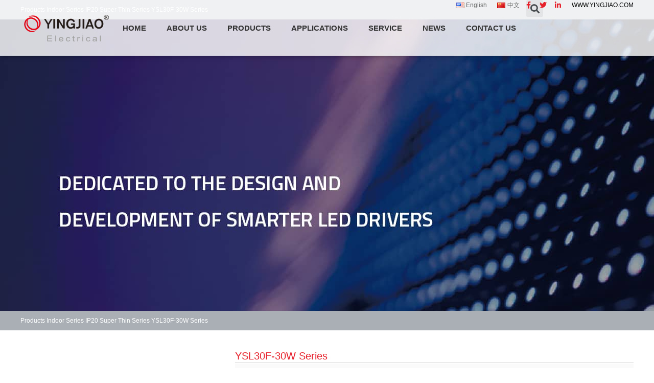

--- FILE ---
content_type: text/html; charset=UTF-8
request_url: https://yingjiaodriver.com/products/indoor-series-en/ip20-super-thin-series-en/ysl30f-series-2.html
body_size: 26249
content:
<!doctype html>
<html lang="en-US">
<head><meta charset="UTF-8"><script>if(navigator.userAgent.match(/MSIE|Internet Explorer/i)||navigator.userAgent.match(/Trident\/7\..*?rv:11/i)){var href=document.location.href;if(!href.match(/[?&]nowprocket/)){if(href.indexOf("?")==-1){if(href.indexOf("#")==-1){document.location.href=href+"?nowprocket=1"}else{document.location.href=href.replace("#","?nowprocket=1#")}}else{if(href.indexOf("#")==-1){document.location.href=href+"&nowprocket=1"}else{document.location.href=href.replace("#","&nowprocket=1#")}}}}</script><script>class RocketLazyLoadScripts{constructor(){this.v="1.2.3",this.triggerEvents=["keydown","mousedown","mousemove","touchmove","touchstart","touchend","wheel"],this.userEventHandler=this._triggerListener.bind(this),this.touchStartHandler=this._onTouchStart.bind(this),this.touchMoveHandler=this._onTouchMove.bind(this),this.touchEndHandler=this._onTouchEnd.bind(this),this.clickHandler=this._onClick.bind(this),this.interceptedClicks=[],window.addEventListener("pageshow",t=>{this.persisted=t.persisted}),window.addEventListener("DOMContentLoaded",()=>{this._preconnect3rdParties()}),this.delayedScripts={normal:[],async:[],defer:[]},this.trash=[],this.allJQueries=[]}_addUserInteractionListener(t){if(document.hidden){t._triggerListener();return}this.triggerEvents.forEach(e=>window.addEventListener(e,t.userEventHandler,{passive:!0})),window.addEventListener("touchstart",t.touchStartHandler,{passive:!0}),window.addEventListener("mousedown",t.touchStartHandler),document.addEventListener("visibilitychange",t.userEventHandler)}_removeUserInteractionListener(){this.triggerEvents.forEach(t=>window.removeEventListener(t,this.userEventHandler,{passive:!0})),document.removeEventListener("visibilitychange",this.userEventHandler)}_onTouchStart(t){"HTML"!==t.target.tagName&&(window.addEventListener("touchend",this.touchEndHandler),window.addEventListener("mouseup",this.touchEndHandler),window.addEventListener("touchmove",this.touchMoveHandler,{passive:!0}),window.addEventListener("mousemove",this.touchMoveHandler),t.target.addEventListener("click",this.clickHandler),this._renameDOMAttribute(t.target,"onclick","rocket-onclick"),this._pendingClickStarted())}_onTouchMove(t){window.removeEventListener("touchend",this.touchEndHandler),window.removeEventListener("mouseup",this.touchEndHandler),window.removeEventListener("touchmove",this.touchMoveHandler,{passive:!0}),window.removeEventListener("mousemove",this.touchMoveHandler),t.target.removeEventListener("click",this.clickHandler),this._renameDOMAttribute(t.target,"rocket-onclick","onclick"),this._pendingClickFinished()}_onTouchEnd(t){window.removeEventListener("touchend",this.touchEndHandler),window.removeEventListener("mouseup",this.touchEndHandler),window.removeEventListener("touchmove",this.touchMoveHandler,{passive:!0}),window.removeEventListener("mousemove",this.touchMoveHandler)}_onClick(t){t.target.removeEventListener("click",this.clickHandler),this._renameDOMAttribute(t.target,"rocket-onclick","onclick"),this.interceptedClicks.push(t),t.preventDefault(),t.stopPropagation(),t.stopImmediatePropagation(),this._pendingClickFinished()}_replayClicks(){window.removeEventListener("touchstart",this.touchStartHandler,{passive:!0}),window.removeEventListener("mousedown",this.touchStartHandler),this.interceptedClicks.forEach(t=>{t.target.dispatchEvent(new MouseEvent("click",{view:t.view,bubbles:!0,cancelable:!0}))})}_waitForPendingClicks(){return new Promise(t=>{this._isClickPending?this._pendingClickFinished=t:t()})}_pendingClickStarted(){this._isClickPending=!0}_pendingClickFinished(){this._isClickPending=!1}_renameDOMAttribute(t,e,r){t.hasAttribute&&t.hasAttribute(e)&&(event.target.setAttribute(r,event.target.getAttribute(e)),event.target.removeAttribute(e))}_triggerListener(){this._removeUserInteractionListener(this),"loading"===document.readyState?document.addEventListener("DOMContentLoaded",this._loadEverythingNow.bind(this)):this._loadEverythingNow()}_preconnect3rdParties(){let t=[];document.querySelectorAll("script[type=rocketlazyloadscript]").forEach(e=>{if(e.hasAttribute("src")){let r=new URL(e.src).origin;r!==location.origin&&t.push({src:r,crossOrigin:e.crossOrigin||"module"===e.getAttribute("data-rocket-type")})}}),t=[...new Map(t.map(t=>[JSON.stringify(t),t])).values()],this._batchInjectResourceHints(t,"preconnect")}async _loadEverythingNow(){this.lastBreath=Date.now(),this._delayEventListeners(this),this._delayJQueryReady(this),this._handleDocumentWrite(),this._registerAllDelayedScripts(),this._preloadAllScripts(),await this._loadScriptsFromList(this.delayedScripts.normal),await this._loadScriptsFromList(this.delayedScripts.defer),await this._loadScriptsFromList(this.delayedScripts.async);try{await this._triggerDOMContentLoaded(),await this._triggerWindowLoad()}catch(t){console.error(t)}window.dispatchEvent(new Event("rocket-allScriptsLoaded")),this._waitForPendingClicks().then(()=>{this._replayClicks()}),this._emptyTrash()}_registerAllDelayedScripts(){document.querySelectorAll("script[type=rocketlazyloadscript]").forEach(t=>{t.hasAttribute("data-rocket-src")?t.hasAttribute("async")&&!1!==t.async?this.delayedScripts.async.push(t):t.hasAttribute("defer")&&!1!==t.defer||"module"===t.getAttribute("data-rocket-type")?this.delayedScripts.defer.push(t):this.delayedScripts.normal.push(t):this.delayedScripts.normal.push(t)})}async _transformScript(t){return new Promise((await this._littleBreath(),navigator.userAgent.indexOf("Firefox/")>0||""===navigator.vendor)?e=>{let r=document.createElement("script");[...t.attributes].forEach(t=>{let e=t.nodeName;"type"!==e&&("data-rocket-type"===e&&(e="type"),"data-rocket-src"===e&&(e="src"),r.setAttribute(e,t.nodeValue))}),t.text&&(r.text=t.text),r.hasAttribute("src")?(r.addEventListener("load",e),r.addEventListener("error",e)):(r.text=t.text,e());try{t.parentNode.replaceChild(r,t)}catch(i){e()}}:async e=>{function r(){t.setAttribute("data-rocket-status","failed"),e()}try{let i=t.getAttribute("data-rocket-type"),n=t.getAttribute("data-rocket-src");t.text,i?(t.type=i,t.removeAttribute("data-rocket-type")):t.removeAttribute("type"),t.addEventListener("load",function r(){t.setAttribute("data-rocket-status","executed"),e()}),t.addEventListener("error",r),n?(t.removeAttribute("data-rocket-src"),t.src=n):t.src="data:text/javascript;base64,"+window.btoa(unescape(encodeURIComponent(t.text)))}catch(s){r()}})}async _loadScriptsFromList(t){let e=t.shift();return e&&e.isConnected?(await this._transformScript(e),this._loadScriptsFromList(t)):Promise.resolve()}_preloadAllScripts(){this._batchInjectResourceHints([...this.delayedScripts.normal,...this.delayedScripts.defer,...this.delayedScripts.async],"preload")}_batchInjectResourceHints(t,e){var r=document.createDocumentFragment();t.forEach(t=>{let i=t.getAttribute&&t.getAttribute("data-rocket-src")||t.src;if(i){let n=document.createElement("link");n.href=i,n.rel=e,"preconnect"!==e&&(n.as="script"),t.getAttribute&&"module"===t.getAttribute("data-rocket-type")&&(n.crossOrigin=!0),t.crossOrigin&&(n.crossOrigin=t.crossOrigin),t.integrity&&(n.integrity=t.integrity),r.appendChild(n),this.trash.push(n)}}),document.head.appendChild(r)}_delayEventListeners(t){let e={};function r(t,r){!function t(r){!e[r]&&(e[r]={originalFunctions:{add:r.addEventListener,remove:r.removeEventListener},eventsToRewrite:[]},r.addEventListener=function(){arguments[0]=i(arguments[0]),e[r].originalFunctions.add.apply(r,arguments)},r.removeEventListener=function(){arguments[0]=i(arguments[0]),e[r].originalFunctions.remove.apply(r,arguments)});function i(t){return e[r].eventsToRewrite.indexOf(t)>=0?"rocket-"+t:t}}(t),e[t].eventsToRewrite.push(r)}function i(t,e){let r=t[e];Object.defineProperty(t,e,{get:()=>r||function(){},set(i){t["rocket"+e]=r=i}})}r(document,"DOMContentLoaded"),r(window,"DOMContentLoaded"),r(window,"load"),r(window,"pageshow"),r(document,"readystatechange"),i(document,"onreadystatechange"),i(window,"onload"),i(window,"onpageshow")}_delayJQueryReady(t){let e;function r(r){if(r&&r.fn&&!t.allJQueries.includes(r)){r.fn.ready=r.fn.init.prototype.ready=function(e){return t.domReadyFired?e.bind(document)(r):document.addEventListener("rocket-DOMContentLoaded",()=>e.bind(document)(r)),r([])};let i=r.fn.on;r.fn.on=r.fn.init.prototype.on=function(){if(this[0]===window){function t(t){return t.split(" ").map(t=>"load"===t||0===t.indexOf("load.")?"rocket-jquery-load":t).join(" ")}"string"==typeof arguments[0]||arguments[0]instanceof String?arguments[0]=t(arguments[0]):"object"==typeof arguments[0]&&Object.keys(arguments[0]).forEach(e=>{let r=arguments[0][e];delete arguments[0][e],arguments[0][t(e)]=r})}return i.apply(this,arguments),this},t.allJQueries.push(r)}e=r}r(window.jQuery),Object.defineProperty(window,"jQuery",{get:()=>e,set(t){r(t)}})}async _triggerDOMContentLoaded(){this.domReadyFired=!0,await this._littleBreath(),document.dispatchEvent(new Event("rocket-DOMContentLoaded")),await this._littleBreath(),window.dispatchEvent(new Event("rocket-DOMContentLoaded")),await this._littleBreath(),document.dispatchEvent(new Event("rocket-readystatechange")),await this._littleBreath(),document.rocketonreadystatechange&&document.rocketonreadystatechange()}async _triggerWindowLoad(){await this._littleBreath(),window.dispatchEvent(new Event("rocket-load")),await this._littleBreath(),window.rocketonload&&window.rocketonload(),await this._littleBreath(),this.allJQueries.forEach(t=>t(window).trigger("rocket-jquery-load")),await this._littleBreath();let t=new Event("rocket-pageshow");t.persisted=this.persisted,window.dispatchEvent(t),await this._littleBreath(),window.rocketonpageshow&&window.rocketonpageshow({persisted:this.persisted})}_handleDocumentWrite(){let t=new Map;document.write=document.writeln=function(e){let r=document.currentScript;r||console.error("WPRocket unable to document.write this: "+e);let i=document.createRange(),n=r.parentElement,s=t.get(r);void 0===s&&(s=r.nextSibling,t.set(r,s));let a=document.createDocumentFragment();i.setStart(a,0),a.appendChild(i.createContextualFragment(e)),n.insertBefore(a,s)}}async _littleBreath(){Date.now()-this.lastBreath>45&&(await this._requestAnimFrame(),this.lastBreath=Date.now())}async _requestAnimFrame(){return document.hidden?new Promise(t=>setTimeout(t)):new Promise(t=>requestAnimationFrame(t))}_emptyTrash(){this.trash.forEach(t=>t.remove())}static run(){let t=new RocketLazyLoadScripts;t._addUserInteractionListener(t)}}RocketLazyLoadScripts.run();</script>
	
	<meta name="viewport" content="width=device-width, initial-scale=1">
	<link rel="profile" href="https://gmpg.org/xfn/11">
	<meta name='robots' content='index, follow, max-image-preview:large, max-snippet:-1, max-video-preview:-1' />

	<!-- This site is optimized with the Yoast SEO plugin v20.10 - https://yoast.com/wordpress/plugins/seo/ -->
	<title>YSL30F-30W Series - YingJiao</title>
	<link rel="canonical" href="https://yingjiaodriver.com/products/indoor-series-en/ip20-super-thin-series-en/ysl30f-series-2.html" />
	<meta property="og:locale" content="en_US" />
	<meta property="og:type" content="article" />
	<meta property="og:title" content="YSL30F-30W Series - YingJiao" />
	<meta property="og:description" content="&nbsp;- Universal Input: 220-240V&nbsp; AC 50/60Hz- RoHS Compliance- EMI Standard EN55015- Safety Standard: EN61347-1, EN61347-2-13, UL8750- Inrush current&lt;65A AC230V/50Hz - High efficiency &amp; low power consumption- Short Circuit, Over Current and Over Voltage Protection- Over temperature protection- 100% full load burn-in test- Auto restart after remove of fault conditions" />
	<meta property="og:url" content="https://yingjiaodriver.com/products/indoor-series-en/ip20-super-thin-series-en/ysl30f-series-2.html" />
	<meta property="og:site_name" content="YingJiao" />
	<meta property="article:published_time" content="2023-10-07T09:52:14+00:00" />
	<meta property="article:modified_time" content="2025-10-30T07:24:04+00:00" />
	<meta property="og:image" content="https://yingjiaodriver.com/wp-content/uploads/2023/10/20240515612-scaled.jpg" />
	<meta property="og:image:width" content="2560" />
	<meta property="og:image:height" content="1707" />
	<meta property="og:image:type" content="image/jpeg" />
	<meta name="author" content="超级管理员" />
	<meta name="twitter:card" content="summary_large_image" />
	<meta name="twitter:label1" content="Written by" />
	<meta name="twitter:data1" content="超级管理员" />
	<meta name="twitter:label2" content="Est. reading time" />
	<meta name="twitter:data2" content="1 minute" />
	<script type="application/ld+json" class="yoast-schema-graph">{"@context":"https://schema.org","@graph":[{"@type":"WebPage","@id":"https://yingjiaodriver.com/products/indoor-series-en/ip20-super-thin-series-en/ysl30f-series-2.html","url":"https://yingjiaodriver.com/products/indoor-series-en/ip20-super-thin-series-en/ysl30f-series-2.html","name":"YSL30F-30W Series - YingJiao","isPartOf":{"@id":"https://yingjiaodriver.com/#website"},"primaryImageOfPage":{"@id":"https://yingjiaodriver.com/products/indoor-series-en/ip20-super-thin-series-en/ysl30f-series-2.html#primaryimage"},"image":{"@id":"https://yingjiaodriver.com/products/indoor-series-en/ip20-super-thin-series-en/ysl30f-series-2.html#primaryimage"},"thumbnailUrl":"https://yingjiaodriver.com/wp-content/uploads/2023/10/20240515612-scaled.jpg","datePublished":"2023-10-07T09:52:14+00:00","dateModified":"2025-10-30T07:24:04+00:00","author":{"@id":"https://yingjiaodriver.com/#/schema/person/4f29eeb380fc88fb01559f15801af271"},"breadcrumb":{"@id":"https://yingjiaodriver.com/products/indoor-series-en/ip20-super-thin-series-en/ysl30f-series-2.html#breadcrumb"},"inLanguage":"en-US","potentialAction":[{"@type":"ReadAction","target":["https://yingjiaodriver.com/products/indoor-series-en/ip20-super-thin-series-en/ysl30f-series-2.html"]}]},{"@type":"ImageObject","inLanguage":"en-US","@id":"https://yingjiaodriver.com/products/indoor-series-en/ip20-super-thin-series-en/ysl30f-series-2.html#primaryimage","url":"https://yingjiaodriver.com/wp-content/uploads/2023/10/20240515612-scaled.jpg","contentUrl":"https://yingjiaodriver.com/wp-content/uploads/2023/10/20240515612-scaled.jpg","width":2560,"height":1707},{"@type":"BreadcrumbList","@id":"https://yingjiaodriver.com/products/indoor-series-en/ip20-super-thin-series-en/ysl30f-series-2.html#breadcrumb","itemListElement":[{"@type":"ListItem","position":1,"name":"Products","item":"https://yingjiaodriver.com/products"},{"@type":"ListItem","position":2,"name":"Indoor Series","item":"https://yingjiaodriver.com/products/indoor-series-en"},{"@type":"ListItem","position":3,"name":"IP20 Super Thin Series","item":"https://yingjiaodriver.com/products/indoor-series-en/ip20-super-thin-series-en"},{"@type":"ListItem","position":4,"name":"YSL30F-30W Series"}]},{"@type":"WebSite","@id":"https://yingjiaodriver.com/#website","url":"https://yingjiaodriver.com/","name":"YingJiao","description":"","potentialAction":[{"@type":"SearchAction","target":{"@type":"EntryPoint","urlTemplate":"https://yingjiaodriver.com/?s={search_term_string}"},"query-input":"required name=search_term_string"}],"inLanguage":"en-US"},{"@type":"Person","@id":"https://yingjiaodriver.com/#/schema/person/4f29eeb380fc88fb01559f15801af271","name":"超级管理员","image":{"@type":"ImageObject","inLanguage":"en-US","@id":"https://yingjiaodriver.com/#/schema/person/image/","url":"https://secure.gravatar.com/avatar/1289893d6ec68048a2ad578bf107ce48?s=96&d=mm&r=g","contentUrl":"https://secure.gravatar.com/avatar/1289893d6ec68048a2ad578bf107ce48?s=96&d=mm&r=g","caption":"超级管理员"},"url":"https://yingjiaodriver.com/author/webadmin"}]}</script>
	<!-- / Yoast SEO plugin. -->


<link rel='dns-prefetch' href='//hcaptcha.com' />
<link rel="alternate" type="application/rss+xml" title="YingJiao &raquo; Feed" href="https://yingjiaodriver.com/feed" />
<link rel="alternate" type="application/rss+xml" title="YingJiao &raquo; Comments Feed" href="https://yingjiaodriver.com/comments/feed" />
<link rel='stylesheet' id='wp-block-library-css' href='https://yingjiaodriver.com/wp-includes/css/dist/block-library/style.min.css?ver=6.2.2' media='all' />
<link rel='stylesheet' id='classic-theme-styles-css' href='https://yingjiaodriver.com/wp-includes/css/classic-themes.min.css?ver=6.2.2' media='all' />
<style id='global-styles-inline-css'>
body{--wp--preset--color--black: #000000;--wp--preset--color--cyan-bluish-gray: #abb8c3;--wp--preset--color--white: #ffffff;--wp--preset--color--pale-pink: #f78da7;--wp--preset--color--vivid-red: #cf2e2e;--wp--preset--color--luminous-vivid-orange: #ff6900;--wp--preset--color--luminous-vivid-amber: #fcb900;--wp--preset--color--light-green-cyan: #7bdcb5;--wp--preset--color--vivid-green-cyan: #00d084;--wp--preset--color--pale-cyan-blue: #8ed1fc;--wp--preset--color--vivid-cyan-blue: #0693e3;--wp--preset--color--vivid-purple: #9b51e0;--wp--preset--gradient--vivid-cyan-blue-to-vivid-purple: linear-gradient(135deg,rgba(6,147,227,1) 0%,rgb(155,81,224) 100%);--wp--preset--gradient--light-green-cyan-to-vivid-green-cyan: linear-gradient(135deg,rgb(122,220,180) 0%,rgb(0,208,130) 100%);--wp--preset--gradient--luminous-vivid-amber-to-luminous-vivid-orange: linear-gradient(135deg,rgba(252,185,0,1) 0%,rgba(255,105,0,1) 100%);--wp--preset--gradient--luminous-vivid-orange-to-vivid-red: linear-gradient(135deg,rgba(255,105,0,1) 0%,rgb(207,46,46) 100%);--wp--preset--gradient--very-light-gray-to-cyan-bluish-gray: linear-gradient(135deg,rgb(238,238,238) 0%,rgb(169,184,195) 100%);--wp--preset--gradient--cool-to-warm-spectrum: linear-gradient(135deg,rgb(74,234,220) 0%,rgb(151,120,209) 20%,rgb(207,42,186) 40%,rgb(238,44,130) 60%,rgb(251,105,98) 80%,rgb(254,248,76) 100%);--wp--preset--gradient--blush-light-purple: linear-gradient(135deg,rgb(255,206,236) 0%,rgb(152,150,240) 100%);--wp--preset--gradient--blush-bordeaux: linear-gradient(135deg,rgb(254,205,165) 0%,rgb(254,45,45) 50%,rgb(107,0,62) 100%);--wp--preset--gradient--luminous-dusk: linear-gradient(135deg,rgb(255,203,112) 0%,rgb(199,81,192) 50%,rgb(65,88,208) 100%);--wp--preset--gradient--pale-ocean: linear-gradient(135deg,rgb(255,245,203) 0%,rgb(182,227,212) 50%,rgb(51,167,181) 100%);--wp--preset--gradient--electric-grass: linear-gradient(135deg,rgb(202,248,128) 0%,rgb(113,206,126) 100%);--wp--preset--gradient--midnight: linear-gradient(135deg,rgb(2,3,129) 0%,rgb(40,116,252) 100%);--wp--preset--duotone--dark-grayscale: url('#wp-duotone-dark-grayscale');--wp--preset--duotone--grayscale: url('#wp-duotone-grayscale');--wp--preset--duotone--purple-yellow: url('#wp-duotone-purple-yellow');--wp--preset--duotone--blue-red: url('#wp-duotone-blue-red');--wp--preset--duotone--midnight: url('#wp-duotone-midnight');--wp--preset--duotone--magenta-yellow: url('#wp-duotone-magenta-yellow');--wp--preset--duotone--purple-green: url('#wp-duotone-purple-green');--wp--preset--duotone--blue-orange: url('#wp-duotone-blue-orange');--wp--preset--font-size--small: 13px;--wp--preset--font-size--medium: 20px;--wp--preset--font-size--large: 36px;--wp--preset--font-size--x-large: 42px;--wp--preset--spacing--20: 0.44rem;--wp--preset--spacing--30: 0.67rem;--wp--preset--spacing--40: 1rem;--wp--preset--spacing--50: 1.5rem;--wp--preset--spacing--60: 2.25rem;--wp--preset--spacing--70: 3.38rem;--wp--preset--spacing--80: 5.06rem;--wp--preset--shadow--natural: 6px 6px 9px rgba(0, 0, 0, 0.2);--wp--preset--shadow--deep: 12px 12px 50px rgba(0, 0, 0, 0.4);--wp--preset--shadow--sharp: 6px 6px 0px rgba(0, 0, 0, 0.2);--wp--preset--shadow--outlined: 6px 6px 0px -3px rgba(255, 255, 255, 1), 6px 6px rgba(0, 0, 0, 1);--wp--preset--shadow--crisp: 6px 6px 0px rgba(0, 0, 0, 1);}:where(.is-layout-flex){gap: 0.5em;}body .is-layout-flow > .alignleft{float: left;margin-inline-start: 0;margin-inline-end: 2em;}body .is-layout-flow > .alignright{float: right;margin-inline-start: 2em;margin-inline-end: 0;}body .is-layout-flow > .aligncenter{margin-left: auto !important;margin-right: auto !important;}body .is-layout-constrained > .alignleft{float: left;margin-inline-start: 0;margin-inline-end: 2em;}body .is-layout-constrained > .alignright{float: right;margin-inline-start: 2em;margin-inline-end: 0;}body .is-layout-constrained > .aligncenter{margin-left: auto !important;margin-right: auto !important;}body .is-layout-constrained > :where(:not(.alignleft):not(.alignright):not(.alignfull)){max-width: var(--wp--style--global--content-size);margin-left: auto !important;margin-right: auto !important;}body .is-layout-constrained > .alignwide{max-width: var(--wp--style--global--wide-size);}body .is-layout-flex{display: flex;}body .is-layout-flex{flex-wrap: wrap;align-items: center;}body .is-layout-flex > *{margin: 0;}:where(.wp-block-columns.is-layout-flex){gap: 2em;}.has-black-color{color: var(--wp--preset--color--black) !important;}.has-cyan-bluish-gray-color{color: var(--wp--preset--color--cyan-bluish-gray) !important;}.has-white-color{color: var(--wp--preset--color--white) !important;}.has-pale-pink-color{color: var(--wp--preset--color--pale-pink) !important;}.has-vivid-red-color{color: var(--wp--preset--color--vivid-red) !important;}.has-luminous-vivid-orange-color{color: var(--wp--preset--color--luminous-vivid-orange) !important;}.has-luminous-vivid-amber-color{color: var(--wp--preset--color--luminous-vivid-amber) !important;}.has-light-green-cyan-color{color: var(--wp--preset--color--light-green-cyan) !important;}.has-vivid-green-cyan-color{color: var(--wp--preset--color--vivid-green-cyan) !important;}.has-pale-cyan-blue-color{color: var(--wp--preset--color--pale-cyan-blue) !important;}.has-vivid-cyan-blue-color{color: var(--wp--preset--color--vivid-cyan-blue) !important;}.has-vivid-purple-color{color: var(--wp--preset--color--vivid-purple) !important;}.has-black-background-color{background-color: var(--wp--preset--color--black) !important;}.has-cyan-bluish-gray-background-color{background-color: var(--wp--preset--color--cyan-bluish-gray) !important;}.has-white-background-color{background-color: var(--wp--preset--color--white) !important;}.has-pale-pink-background-color{background-color: var(--wp--preset--color--pale-pink) !important;}.has-vivid-red-background-color{background-color: var(--wp--preset--color--vivid-red) !important;}.has-luminous-vivid-orange-background-color{background-color: var(--wp--preset--color--luminous-vivid-orange) !important;}.has-luminous-vivid-amber-background-color{background-color: var(--wp--preset--color--luminous-vivid-amber) !important;}.has-light-green-cyan-background-color{background-color: var(--wp--preset--color--light-green-cyan) !important;}.has-vivid-green-cyan-background-color{background-color: var(--wp--preset--color--vivid-green-cyan) !important;}.has-pale-cyan-blue-background-color{background-color: var(--wp--preset--color--pale-cyan-blue) !important;}.has-vivid-cyan-blue-background-color{background-color: var(--wp--preset--color--vivid-cyan-blue) !important;}.has-vivid-purple-background-color{background-color: var(--wp--preset--color--vivid-purple) !important;}.has-black-border-color{border-color: var(--wp--preset--color--black) !important;}.has-cyan-bluish-gray-border-color{border-color: var(--wp--preset--color--cyan-bluish-gray) !important;}.has-white-border-color{border-color: var(--wp--preset--color--white) !important;}.has-pale-pink-border-color{border-color: var(--wp--preset--color--pale-pink) !important;}.has-vivid-red-border-color{border-color: var(--wp--preset--color--vivid-red) !important;}.has-luminous-vivid-orange-border-color{border-color: var(--wp--preset--color--luminous-vivid-orange) !important;}.has-luminous-vivid-amber-border-color{border-color: var(--wp--preset--color--luminous-vivid-amber) !important;}.has-light-green-cyan-border-color{border-color: var(--wp--preset--color--light-green-cyan) !important;}.has-vivid-green-cyan-border-color{border-color: var(--wp--preset--color--vivid-green-cyan) !important;}.has-pale-cyan-blue-border-color{border-color: var(--wp--preset--color--pale-cyan-blue) !important;}.has-vivid-cyan-blue-border-color{border-color: var(--wp--preset--color--vivid-cyan-blue) !important;}.has-vivid-purple-border-color{border-color: var(--wp--preset--color--vivid-purple) !important;}.has-vivid-cyan-blue-to-vivid-purple-gradient-background{background: var(--wp--preset--gradient--vivid-cyan-blue-to-vivid-purple) !important;}.has-light-green-cyan-to-vivid-green-cyan-gradient-background{background: var(--wp--preset--gradient--light-green-cyan-to-vivid-green-cyan) !important;}.has-luminous-vivid-amber-to-luminous-vivid-orange-gradient-background{background: var(--wp--preset--gradient--luminous-vivid-amber-to-luminous-vivid-orange) !important;}.has-luminous-vivid-orange-to-vivid-red-gradient-background{background: var(--wp--preset--gradient--luminous-vivid-orange-to-vivid-red) !important;}.has-very-light-gray-to-cyan-bluish-gray-gradient-background{background: var(--wp--preset--gradient--very-light-gray-to-cyan-bluish-gray) !important;}.has-cool-to-warm-spectrum-gradient-background{background: var(--wp--preset--gradient--cool-to-warm-spectrum) !important;}.has-blush-light-purple-gradient-background{background: var(--wp--preset--gradient--blush-light-purple) !important;}.has-blush-bordeaux-gradient-background{background: var(--wp--preset--gradient--blush-bordeaux) !important;}.has-luminous-dusk-gradient-background{background: var(--wp--preset--gradient--luminous-dusk) !important;}.has-pale-ocean-gradient-background{background: var(--wp--preset--gradient--pale-ocean) !important;}.has-electric-grass-gradient-background{background: var(--wp--preset--gradient--electric-grass) !important;}.has-midnight-gradient-background{background: var(--wp--preset--gradient--midnight) !important;}.has-small-font-size{font-size: var(--wp--preset--font-size--small) !important;}.has-medium-font-size{font-size: var(--wp--preset--font-size--medium) !important;}.has-large-font-size{font-size: var(--wp--preset--font-size--large) !important;}.has-x-large-font-size{font-size: var(--wp--preset--font-size--x-large) !important;}
.wp-block-navigation a:where(:not(.wp-element-button)){color: inherit;}
:where(.wp-block-columns.is-layout-flex){gap: 2em;}
.wp-block-pullquote{font-size: 1.5em;line-height: 1.6;}
</style>
<style id='md-style-inline-css'>
 
</style>
<link rel='stylesheet' id='theme-css' href='https://yingjiaodriver.com/wp-content/themes/wpcn/assets/css/theme.min.css?ver=6.2.2' media='all' />
<link data-minify="1" rel='stylesheet' id='slick-css' href='https://yingjiaodriver.com/wp-content/cache/min/1/wp-content/themes/wpcn/assets/slick/slick.css?ver=1704709139' media='all' />
<link data-minify="1" rel='stylesheet' id='slick-theme-css' href='https://yingjiaodriver.com/wp-content/cache/min/1/wp-content/themes/wpcn/assets/slick/slick-theme.css?ver=1704709139' media='all' />
<link rel='stylesheet' id='hello-elementor-css' href='https://yingjiaodriver.com/wp-content/themes/hello-elementor/style.min.css?ver=2.8.0' media='all' />
<link rel='stylesheet' id='hello-elementor-theme-style-css' href='https://yingjiaodriver.com/wp-content/themes/hello-elementor/theme.min.css?ver=2.8.0' media='all' />
<link rel='stylesheet' id='elementor-frontend-css' href='https://yingjiaodriver.com/wp-content/plugins/elementor/assets/css/frontend-lite.min.css?ver=3.14.1' media='all' />
<link rel='stylesheet' id='elementor-post-5-css' href='https://yingjiaodriver.com/wp-content/uploads/elementor/css/post-5.css?ver=1690874129' media='all' />
<link data-minify="1" rel='stylesheet' id='elementor-icons-css' href='https://yingjiaodriver.com/wp-content/cache/min/1/wp-content/plugins/elementor/assets/lib/eicons/css/elementor-icons.min.css?ver=1704709139' media='all' />
<link data-minify="1" rel='stylesheet' id='swiper-css' href='https://yingjiaodriver.com/wp-content/cache/min/1/wp-content/plugins/elementor/assets/lib/swiper/v8/css/swiper.min.css?ver=1704709139' media='all' />
<link rel='stylesheet' id='elementor-pro-css' href='https://yingjiaodriver.com/wp-content/plugins/elementor-pro/assets/css/frontend-lite.min.css?ver=3.10.3' media='all' />
<link rel='stylesheet' id='elementor-global-css' href='https://yingjiaodriver.com/wp-content/uploads/elementor/css/global.css?ver=1690874129' media='all' />
<link rel='stylesheet' id='elementor-post-70-css' href='https://yingjiaodriver.com/wp-content/uploads/elementor/css/post-70.css?ver=1704707593' media='all' />
<link rel='stylesheet' id='elementor-post-73-css' href='https://yingjiaodriver.com/wp-content/uploads/elementor/css/post-73.css?ver=1697185134' media='all' />
<link rel='stylesheet' id='elementor-post-271-css' href='https://yingjiaodriver.com/wp-content/uploads/elementor/css/post-271.css?ver=1716976194' media='all' />
<link data-minify="1" rel='stylesheet' id='ecs-styles-css' href='https://yingjiaodriver.com/wp-content/cache/min/1/wp-content/plugins/ele-custom-skin/assets/css/ecs-style.css?ver=1704709139' media='all' />
<link rel='stylesheet' id='elementor-icons-shared-0-css' href='https://yingjiaodriver.com/wp-content/plugins/elementor/assets/lib/font-awesome/css/fontawesome.min.css?ver=5.15.3' media='all' />
<link data-minify="1" rel='stylesheet' id='elementor-icons-fa-solid-css' href='https://yingjiaodriver.com/wp-content/cache/min/1/wp-content/plugins/elementor/assets/lib/font-awesome/css/solid.min.css?ver=1704709139' media='all' />
<link data-minify="1" rel='stylesheet' id='elementor-icons-fa-brands-css' href='https://yingjiaodriver.com/wp-content/cache/min/1/wp-content/plugins/elementor/assets/lib/font-awesome/css/brands.min.css?ver=1704709139' media='all' />
<link data-minify="1" rel='stylesheet' id='elementor-icons-fa-regular-css' href='https://yingjiaodriver.com/wp-content/cache/min/1/wp-content/plugins/elementor/assets/lib/font-awesome/css/regular.min.css?ver=1704709139' media='all' />
<script type="rocketlazyloadscript" data-rocket-src='https://yingjiaodriver.com/wp-includes/js/jquery/jquery.min.js?ver=3.6.4' id='jquery-core-js'></script>
<script type="rocketlazyloadscript" data-rocket-src='https://yingjiaodriver.com/wp-includes/js/jquery/jquery-migrate.min.js?ver=3.4.0' id='jquery-migrate-js'></script>
<script type="rocketlazyloadscript" data-rocket-src='https://yingjiaodriver.com/wp-content/themes/wpcn/assets/slick/slick.min.js?ver=6.2.2' id='slick-js'></script>
<script id='ecs_ajax_load-js-extra'>
var ecs_ajax_params = {"ajaxurl":"https:\/\/yingjiaodriver.com\/wp-admin\/admin-ajax.php","posts":"{\"page\":0,\"name\":\"ysl30f-series-2\",\"category_name\":\"products\\\/indoor-series-en\\\/ip20-super-thin-series-en\",\"lang\":\"en\",\"error\":\"\",\"m\":\"\",\"p\":0,\"post_parent\":\"\",\"subpost\":\"\",\"subpost_id\":\"\",\"attachment\":\"\",\"attachment_id\":0,\"pagename\":\"\",\"page_id\":0,\"second\":\"\",\"minute\":\"\",\"hour\":\"\",\"day\":0,\"monthnum\":0,\"year\":0,\"w\":0,\"tag\":\"\",\"cat\":\"\",\"tag_id\":\"\",\"author\":\"\",\"author_name\":\"\",\"feed\":\"\",\"tb\":\"\",\"paged\":0,\"meta_key\":\"\",\"meta_value\":\"\",\"preview\":\"\",\"s\":\"\",\"sentence\":\"\",\"title\":\"\",\"fields\":\"\",\"menu_order\":\"\",\"embed\":\"\",\"category__in\":[],\"category__not_in\":[],\"category__and\":[],\"post__in\":[],\"post__not_in\":[],\"post_name__in\":[],\"tag__in\":[],\"tag__not_in\":[],\"tag__and\":[],\"tag_slug__in\":[],\"tag_slug__and\":[],\"post_parent__in\":[],\"post_parent__not_in\":[],\"author__in\":[],\"author__not_in\":[],\"search_columns\":[],\"orderby\":\"menu_order\",\"order\":\"ASC\",\"post_type\":[\"post\",\"page\",\"e-landing-page\"],\"ignore_sticky_posts\":false,\"suppress_filters\":false,\"cache_results\":true,\"update_post_term_cache\":true,\"update_menu_item_cache\":false,\"lazy_load_term_meta\":true,\"update_post_meta_cache\":true,\"posts_per_page\":12,\"nopaging\":false,\"comments_per_page\":\"50\",\"no_found_rows\":false}"};
</script>
<script type="rocketlazyloadscript" data-minify="1" data-rocket-src='https://yingjiaodriver.com/wp-content/cache/min/1/wp-content/plugins/ele-custom-skin/assets/js/ecs_ajax_pagination.js?ver=1704709139' id='ecs_ajax_load-js'></script>
<script type="rocketlazyloadscript" data-minify="1" data-rocket-src='https://yingjiaodriver.com/wp-content/cache/min/1/wp-content/plugins/ele-custom-skin/assets/js/ecs.js?ver=1704709139' id='ecs-script-js'></script>
		<style>
			div.wpforms-container-full .wpforms-form .h-captcha,
			#wpforo #wpforo-wrap div .h-captcha,
			.h-captcha {
				position: relative;
				display: block;
				margin-bottom: 2rem;
				padding: 0;
				clear: both;
			}
			#af-wrapper div.editor-row.editor-row-hcaptcha {
				display: flex;
				flex-direction: row-reverse;
			}
			#af-wrapper div.editor-row.editor-row-hcaptcha .h-captcha {
				margin-bottom: 0;
			}
			.brz-forms2.brz-forms2__item .h-captcha {
				margin-bottom: 0;
			}
			form.wpsc-create-ticket .h-captcha {
				margin: 0 15px 15px 15px;
			}
			.gform_previous_button + .h-captcha {
				margin-top: 2rem;
			}
			#wpforo #wpforo-wrap.wpft-topic div .h-captcha,
			#wpforo #wpforo-wrap.wpft-forum div .h-captcha {
				margin: 0 -20px;
			}
			.wpdm-button-area + .h-captcha {
				margin-bottom: 1rem;
			}
			.w3eden .btn-primary {
				background-color: var(--color-primary) !important;
				color: #fff !important;
			}
			div.wpforms-container-full .wpforms-form .h-captcha[data-size="normal"],
			.h-captcha[data-size="normal"] {
				width: 303px;
				height: 78px;
			}
			div.wpforms-container-full .wpforms-form .h-captcha[data-size="compact"],
			.h-captcha[data-size="compact"] {
				width: 164px;
				height: 144px;
			}
			div.wpforms-container-full .wpforms-form .h-captcha[data-size="invisible"],
			.h-captcha[data-size="invisible"] {
				display: none;
			}
			.h-captcha::before {
				content: '';
				display: block;
				position: absolute;
				top: 0;
				left: 0;
				background: url(https://yingjiaodriver.com/wp-content/plugins/hcaptcha-for-forms-and-more/assets/images/hcaptcha-div-logo.svg) no-repeat;
				border: 1px solid transparent;
				border-radius: 4px;
			}
			.h-captcha[data-size="normal"]::before {
				width: 300px;
				height: 74px;
				background-position: 94% 27%;
			}
			.h-captcha[data-size="compact"]::before {
				width: 156px;
				height: 136px;
				background-position: 50% 77%;
			}
			.h-captcha[data-theme="light"]::before {
				background-color: #fafafa;
				border: 1px solid #e0e0e0;
			}
			.h-captcha[data-theme="dark"]::before {
				background-color: #333;
				border: 1px solid #f5f5f5;
			}
			.h-captcha[data-size="invisible"]::before {
				display: none;
			}
			div.wpforms-container-full .wpforms-form .h-captcha iframe,
			.h-captcha iframe {
				position: relative;
			}
			span[data-name="hcap-cf7"] .h-captcha {
				margin-bottom: 0;
			}
			span[data-name="hcap-cf7"] ~ input[type="submit"] {
				margin-top: 2rem;
			}
			.elementor-field-type-hcaptcha .elementor-field {
				background: transparent !important;
			}
			.elementor-field-type-hcaptcha .h-captcha {
				margin-bottom: unset;
			}
			div[style*="z-index: 2147483647"] div[style*="border-width: 11px"][style*="position: absolute"][style*="pointer-events: none"] {
				border-style: none;
			}
		</style>
		<script type="rocketlazyloadscript" data-rocket-type='text/javascript'> var ajaxurl = 'https://yingjiaodriver.com/wp-admin/admin-ajax.php',wpcn_nonce='0e2661e24d',obj_id='4499'; </script><meta name="generator" content="Elementor 3.14.1; features: e_dom_optimization, e_optimized_assets_loading, e_optimized_css_loading, a11y_improvements, additional_custom_breakpoints; settings: css_print_method-external, google_font-enabled, font_display-swap">
<style>
/* 首页css */
	.post-slide.elementor-widget-posts .elementor-posts .elementor-post{
    border: 1px solid #ddd;
		background: #fff;
		padding: 9px;
		margin: 5px;
}
	.applications-list.elementor-widget-archive-posts .elementor-posts .elementor-post{
    border: 1px solid #ddd;
		background: #fff;
}
	div#hm-news article.elementor-post {
    border: 1px solid #ddd;
		background: #fff;
		padding: 9px;
}
		.post-slide.elementor-widget-posts .elementor-posts .elementor-post:hover,div#hm-news article.elementor-post:hover,.applications-list.elementor-widget-archive-posts .elementor-posts .elementor-post:hover {
    border: 1px solid #e8003a;
}
	.post-slide.elementor-widget-posts .elementor-posts .elementor-post:hover a,div#hm-news article.elementor-post:hover a,.applications-list.elementor-widget-archive-posts .elementor-posts .elementor-post:hover a{
		color:#e8003a;
	}
	.post-slide.elementor-widget-posts .elementor-posts .elementor-post a.elementor-post__thumbnail__link,.applications-list.elementor-widget-archive-posts .elementor-posts a.elementor-post__thumbnail__link{
    margin-bottom: 15px;
}
	.post-slide.elementor-widget-posts .elementor-posts .elementor-post .elementor-post__text,.applications-list.elementor-widget-archive-posts .elementor-posts .elementor-post__text{
/*     height: 60px; */
		overflow:hidden;
}
	.applications-list.elementor-widget-archive-posts .elementor-posts .elementor-post__text {
    padding: 0 10px;
}
	
	.applications-list.elementor-widget-archive-posts .elementor-posts .elementor-post__text p {
    white-space: nowrap;
    overflow: hidden;
    text-overflow: ellipsis;
}
	.post-slide.elementor-widget-posts .elementor-posts .elementor-post .elementor-post__text .elementor-post__title a,.applications-list.elementor-widget-archive-posts .elementor-posts .elementor-post__text .elementor-post__title a {
    line-height: 20px;
}
	
	.elementor-widget-archive-posts .elementor-pagination .page-numbers {
		 padding: 3px 10px;
    background: #fff;
    border: 1px solid #eee;
    color: #999;
			font-size:14px;
	}
	
	.elementor-widget-archive-posts .elementor-pagination .page-numbers.current{
		background:#e8003a;
		color:#fff;
		border-color:#e8003a
	} 

	.post-slide .slick-dots li {
    margin: 0;
}
	.post-slide .slick-dots li.slick-active button:before{
    color: #007aff;
}
	.post-slide .slick-dots li button:hover:before {
    color: #007aff;
}

	.post-slide .slick-dots button:focus,.post-slide .slick-dots button:hover,.post-slide [type=button]:focus,.post-slide [type=button]:hover{
		background-color: transparent;
		outline: none;
	}
	.post-slide.elementor-widget-posts button.slick-arrow {
    display: none !important;
}
 	.post-slide button.slick-arrow {
    font-size: 0;
    border: unset;
} 
/* 	about css */
	#ab-bn-nav ul.elementor-nav-menu{
    width: 100%;
    justify-content: space-between;
		gap: 20px;
}
	#ab-bn-nav ul.elementor-nav-menu li.menu-item {
    width: 23%;
}
	#ab-bn-nav ul.elementor-nav-menu li.menu-item a.elementor-item {
    padding: 20px 12px 20px 12px;
    background: #fff;
    justify-content: center;
    box-shadow: 0px 0px 10px 5px rgba(0, 0, 0, 0.1);
		transition:all .1s;
}
	#ab-bn-nav ul.elementor-nav-menu li.menu-item a.elementor-item:before {
    content: "";
			position: static;
    font-family: "Font Awesome 5 Free";
    font-weight: 400;
    font-size: 24px;
    background: unset;
		opacity:1;
		margin-right: 15px;
}
		#ab-bn-nav ul.elementor-nav-menu li.menu-item:nth-of-type(1) a.elementor-item:before {
    content: "\f1ad";
}
			#ab-bn-nav ul.elementor-nav-menu li.menu-item:nth-of-type(2) a.elementor-item:before {
    content: "\f3a5";
}
				#ab-bn-nav ul.elementor-nav-menu li.menu-item:nth-of-type(3) a.elementor-item:before {
    content: "\f017";
}
				#ab-bn-nav ul.elementor-nav-menu li.menu-item:nth-of-type(4) a.elementor-item:before {
    content: "\f2b5";
}
	#ab-bn-nav ul.elementor-nav-menu li.menu-item.current-menu-item a.elementor-item.elementor-item-active, #ab-bn-nav ul.elementor-nav-menu li.menu-item a.elementor-item:hover {
    color: #fff;
		background-image: url(/wp-content/uploads/2023/06/20230613692.jpg);
    background-position: center center;
    background-repeat: no-repeat;
    background-size: cover;
}
	/* 	support css */
	#support-bn-nav ul.elementor-nav-menu{
		 width: 100%;
   justify-content: space-between;
		gap: 20px;
	}
		#support-bn-nav ul.elementor-nav-menu li.menu-item {
    width: 18%;
}
		#support-bn-nav ul.elementor-nav-menu li.menu-item a.elementor-item {
    padding: 20px 12px 20px 12px;
    background: #fff;
    justify-content: center;
    box-shadow: 0px 0px 10px 5px rgba(0, 0, 0, 0.1);
		transition:all .1s;
}
		#support-bn-nav ul.elementor-nav-menu li.menu-item.current-menu-item a.elementor-item.elementor-item-active, #support-bn-nav ul.elementor-nav-menu li.menu-item a.elementor-item:hover {
    color: #fff;
		background-image: url(/wp-content/uploads/2023/06/20230613692.jpg);
    background-position: center center;
    background-repeat: no-repeat;
    background-size: cover;
}
	
	/* 	product css */
	div#pd-sg-pdf i {
    color: #f5819e;
}
	.pd-sg-tab.elementor-widget-n-tabs .e-n-tabs-content table td {
    border: unset;
    padding: 5px;
    color: #4d4d4d;
    font-size: 14px;
}
		.elementor-shortcode .lSSlideWrapper.usingCss {
    border: 1px solid #ddd;
}
	.elementor-shortcode ul.lSPager.lSGallery li a {
    height: 75px;
    overflow: hidden;
		border: 1px solid #ddd;
    margin-top: 10px;
}
	.elementor-shortcode ul.lSPager.lSGallery li p.thumb-caption {
    display: none;
}
	.elementor-shortcode ul.lSPager.lSGallery li a:hover,.elementor-shortcode ul.lSPager.lSGallery li.active a {
    border-color: #E8003A;
}
	
	
	
	
	
	@media (max-width:767px){
		.post-slide .elementor-post {
    padding: 20px;
}
		.post-slide .slick-dots li{
		margin: 0 2px;
		}
		
		.hm-youshi .elementor-image-box-wrapper {
    display: flex;
    flex-wrap: nowrap;
}
		.hm-youshi .elementor-image-box-wrapper .elementor-image-box-content {
    text-align: left;
}
		.certificates-imgbox.elementor-widget-image-box .elementor-image-box-wrapper {
    display: flex;
}
		.certificates-imgbox.elementor-widget-image-box .elementor-image-box-wrapper figure.elementor-image-box-img{
			width: 22% !important;
		}
		.certificates-imgbox.elementor-widget-image-box .elementor-image-box-wrapper .elementor-image-box-content {
    text-align: left;
    margin-top: 12px;
    margin-left: 18px;
}
		.pd-sg-tab.e-n-tabs-mobile.elementor-widget.elementor-widget-n-tabs .e-n-tabs .e-n-tabs-heading {
    display: flex;
}
		.pd-sg-tab.e-n-tabs-mobile.elementor-widget.elementor-widget-n-tabs .e-n-tabs .e-n-tab-title.e-collapse {
    display: none;
}
		
	#ab-bn-nav ul.elementor-nav-menu,#support-bn-nav ul.elementor-nav-menu {
		gap: 10px;
}
	#ab-bn-nav ul.elementor-nav-menu li.menu-item,#support-bn-nav ul.elementor-nav-menu li.menu-item {
    width: 48%;
}
	#ab-bn-nav ul.elementor-nav-menu li.menu-item a.elementor-item,#support-bn-nav ul.elementor-nav-menu li.menu-item a.elementor-item {
    padding: 10px 10px 10px 10px;
}
	#ab-bn-nav ul.elementor-nav-menu li.menu-item a.elementor-item:before {
    font-size: 16px;
		margin-right: 8px;
}

		
		
		td p {
			margin-bottom:0
		}
		
		
	}



</style>
<link rel="icon" href="https://yingjiaodriver.com/wp-content/uploads/2023/07/20230719719-32x32.png" sizes="32x32" />
<link rel="icon" href="https://yingjiaodriver.com/wp-content/uploads/2023/07/20230719719-192x192.png" sizes="192x192" />
<link rel="apple-touch-icon" href="https://yingjiaodriver.com/wp-content/uploads/2023/07/20230719719-180x180.png" />
<meta name="msapplication-TileImage" content="https://yingjiaodriver.com/wp-content/uploads/2023/07/20230719719-270x270.png" />
		<style id="wp-custom-css">
			.elementor-widget-post-navigation .elementor-post-navigation {
    flex-direction: row-reverse;
}
.elementor-widget-post-navigation .elementor-post-navigation .elementor-post-navigation__link a {
    flex-direction: row-reverse;
}
.elementor-widget-post-navigation .elementor-post-navigation .elementor-post-navigation__link a span.post-navigation__arrow-wrapper {
    transform: rotate(180deg);
}
.elementor-widget-post-navigation .elementor-post-navigation span {
    align-items: flex-start;
}
.elementor-widget-post-navigation .elementor-post-navigation span.elementor-post-navigation__link__prev {
    align-items: flex-end;
}
/* 让文章中的所有图片居中 */
.single-post img {
  display: block;
  margin: 0 auto;
}
		</style>
		<noscript><style id="rocket-lazyload-nojs-css">.rll-youtube-player, [data-lazy-src]{display:none !important;}</style></noscript></head>
<body class="post-template-default single single-post postid-4499 single-format-standard elementor-default elementor-kit-5 elementor-page-271">

<svg xmlns="http://www.w3.org/2000/svg" viewBox="0 0 0 0" width="0" height="0" focusable="false" role="none" style="visibility: hidden; position: absolute; left: -9999px; overflow: hidden;" ><defs><filter id="wp-duotone-dark-grayscale"><feColorMatrix color-interpolation-filters="sRGB" type="matrix" values=" .299 .587 .114 0 0 .299 .587 .114 0 0 .299 .587 .114 0 0 .299 .587 .114 0 0 " /><feComponentTransfer color-interpolation-filters="sRGB" ><feFuncR type="table" tableValues="0 0.49803921568627" /><feFuncG type="table" tableValues="0 0.49803921568627" /><feFuncB type="table" tableValues="0 0.49803921568627" /><feFuncA type="table" tableValues="1 1" /></feComponentTransfer><feComposite in2="SourceGraphic" operator="in" /></filter></defs></svg><svg xmlns="http://www.w3.org/2000/svg" viewBox="0 0 0 0" width="0" height="0" focusable="false" role="none" style="visibility: hidden; position: absolute; left: -9999px; overflow: hidden;" ><defs><filter id="wp-duotone-grayscale"><feColorMatrix color-interpolation-filters="sRGB" type="matrix" values=" .299 .587 .114 0 0 .299 .587 .114 0 0 .299 .587 .114 0 0 .299 .587 .114 0 0 " /><feComponentTransfer color-interpolation-filters="sRGB" ><feFuncR type="table" tableValues="0 1" /><feFuncG type="table" tableValues="0 1" /><feFuncB type="table" tableValues="0 1" /><feFuncA type="table" tableValues="1 1" /></feComponentTransfer><feComposite in2="SourceGraphic" operator="in" /></filter></defs></svg><svg xmlns="http://www.w3.org/2000/svg" viewBox="0 0 0 0" width="0" height="0" focusable="false" role="none" style="visibility: hidden; position: absolute; left: -9999px; overflow: hidden;" ><defs><filter id="wp-duotone-purple-yellow"><feColorMatrix color-interpolation-filters="sRGB" type="matrix" values=" .299 .587 .114 0 0 .299 .587 .114 0 0 .299 .587 .114 0 0 .299 .587 .114 0 0 " /><feComponentTransfer color-interpolation-filters="sRGB" ><feFuncR type="table" tableValues="0.54901960784314 0.98823529411765" /><feFuncG type="table" tableValues="0 1" /><feFuncB type="table" tableValues="0.71764705882353 0.25490196078431" /><feFuncA type="table" tableValues="1 1" /></feComponentTransfer><feComposite in2="SourceGraphic" operator="in" /></filter></defs></svg><svg xmlns="http://www.w3.org/2000/svg" viewBox="0 0 0 0" width="0" height="0" focusable="false" role="none" style="visibility: hidden; position: absolute; left: -9999px; overflow: hidden;" ><defs><filter id="wp-duotone-blue-red"><feColorMatrix color-interpolation-filters="sRGB" type="matrix" values=" .299 .587 .114 0 0 .299 .587 .114 0 0 .299 .587 .114 0 0 .299 .587 .114 0 0 " /><feComponentTransfer color-interpolation-filters="sRGB" ><feFuncR type="table" tableValues="0 1" /><feFuncG type="table" tableValues="0 0.27843137254902" /><feFuncB type="table" tableValues="0.5921568627451 0.27843137254902" /><feFuncA type="table" tableValues="1 1" /></feComponentTransfer><feComposite in2="SourceGraphic" operator="in" /></filter></defs></svg><svg xmlns="http://www.w3.org/2000/svg" viewBox="0 0 0 0" width="0" height="0" focusable="false" role="none" style="visibility: hidden; position: absolute; left: -9999px; overflow: hidden;" ><defs><filter id="wp-duotone-midnight"><feColorMatrix color-interpolation-filters="sRGB" type="matrix" values=" .299 .587 .114 0 0 .299 .587 .114 0 0 .299 .587 .114 0 0 .299 .587 .114 0 0 " /><feComponentTransfer color-interpolation-filters="sRGB" ><feFuncR type="table" tableValues="0 0" /><feFuncG type="table" tableValues="0 0.64705882352941" /><feFuncB type="table" tableValues="0 1" /><feFuncA type="table" tableValues="1 1" /></feComponentTransfer><feComposite in2="SourceGraphic" operator="in" /></filter></defs></svg><svg xmlns="http://www.w3.org/2000/svg" viewBox="0 0 0 0" width="0" height="0" focusable="false" role="none" style="visibility: hidden; position: absolute; left: -9999px; overflow: hidden;" ><defs><filter id="wp-duotone-magenta-yellow"><feColorMatrix color-interpolation-filters="sRGB" type="matrix" values=" .299 .587 .114 0 0 .299 .587 .114 0 0 .299 .587 .114 0 0 .299 .587 .114 0 0 " /><feComponentTransfer color-interpolation-filters="sRGB" ><feFuncR type="table" tableValues="0.78039215686275 1" /><feFuncG type="table" tableValues="0 0.94901960784314" /><feFuncB type="table" tableValues="0.35294117647059 0.47058823529412" /><feFuncA type="table" tableValues="1 1" /></feComponentTransfer><feComposite in2="SourceGraphic" operator="in" /></filter></defs></svg><svg xmlns="http://www.w3.org/2000/svg" viewBox="0 0 0 0" width="0" height="0" focusable="false" role="none" style="visibility: hidden; position: absolute; left: -9999px; overflow: hidden;" ><defs><filter id="wp-duotone-purple-green"><feColorMatrix color-interpolation-filters="sRGB" type="matrix" values=" .299 .587 .114 0 0 .299 .587 .114 0 0 .299 .587 .114 0 0 .299 .587 .114 0 0 " /><feComponentTransfer color-interpolation-filters="sRGB" ><feFuncR type="table" tableValues="0.65098039215686 0.40392156862745" /><feFuncG type="table" tableValues="0 1" /><feFuncB type="table" tableValues="0.44705882352941 0.4" /><feFuncA type="table" tableValues="1 1" /></feComponentTransfer><feComposite in2="SourceGraphic" operator="in" /></filter></defs></svg><svg xmlns="http://www.w3.org/2000/svg" viewBox="0 0 0 0" width="0" height="0" focusable="false" role="none" style="visibility: hidden; position: absolute; left: -9999px; overflow: hidden;" ><defs><filter id="wp-duotone-blue-orange"><feColorMatrix color-interpolation-filters="sRGB" type="matrix" values=" .299 .587 .114 0 0 .299 .587 .114 0 0 .299 .587 .114 0 0 .299 .587 .114 0 0 " /><feComponentTransfer color-interpolation-filters="sRGB" ><feFuncR type="table" tableValues="0.098039215686275 1" /><feFuncG type="table" tableValues="0 0.66274509803922" /><feFuncB type="table" tableValues="0.84705882352941 0.41960784313725" /><feFuncA type="table" tableValues="1 1" /></feComponentTransfer><feComposite in2="SourceGraphic" operator="in" /></filter></defs></svg>
<a class="skip-link screen-reader-text" href="#content">Skip to content</a>

		<div data-elementor-type="header" data-elementor-id="70" class="elementor elementor-70 elementor-location-header">
						<div class="elementor-element elementor-element-b8420f3 e-flex e-con-boxed e-con" data-id="b8420f3" data-element_type="container" data-settings="{&quot;background_background&quot;:&quot;classic&quot;,&quot;sticky&quot;:&quot;top&quot;,&quot;position&quot;:&quot;fixed&quot;,&quot;content_width&quot;:&quot;boxed&quot;,&quot;sticky_on&quot;:[&quot;desktop&quot;,&quot;tablet&quot;,&quot;mobile&quot;],&quot;sticky_offset&quot;:0,&quot;sticky_effects_offset&quot;:0}">
					<div class="e-con-inner">
		<div class="elementor-element elementor-element-6cbe913 e-con-full e-flex e-con" data-id="6cbe913" data-element_type="container" data-settings="{&quot;content_width&quot;:&quot;full&quot;}">
				<div class="elementor-element elementor-element-7a76d35 elementor-widget elementor-widget-image" data-id="7a76d35" data-element_type="widget" data-widget_type="image.default">
				<div class="elementor-widget-container">
			<style>/*! elementor - v3.14.0 - 26-06-2023 */
.elementor-widget-image{text-align:center}.elementor-widget-image a{display:inline-block}.elementor-widget-image a img[src$=".svg"]{width:48px}.elementor-widget-image img{vertical-align:middle;display:inline-block}</style>													<a href="/">
							<picture class="attachment-large size-large wp-image-1974">
<source type="image/webp" data-lazy-srcset="https://yingjiaodriver.com/wp-content/uploads/2023/06/20230704713.png.webp" srcset="data:image/svg+xml,%3Csvg%20xmlns=&#039;http://www.w3.org/2000/svg&#039;%20viewBox=&#039;0%200%20250%20100&#039;%3E%3C/svg%3E"/>
<img width="250" height="100" src="data:image/svg+xml,%3Csvg%20xmlns=&#039;http://www.w3.org/2000/svg&#039;%20viewBox=&#039;0%200%20250%20100&#039;%3E%3C/svg%3E" alt="" data-lazy-src="https://yingjiaodriver.com/wp-content/uploads/2023/06/20230704713.png"/>
</picture>
<noscript><picture class="attachment-large size-large wp-image-1974">
<source type="image/webp" srcset="https://yingjiaodriver.com/wp-content/uploads/2023/06/20230704713.png.webp"/>
<img width="250" height="100" src="https://yingjiaodriver.com/wp-content/uploads/2023/06/20230704713.png" alt=""/>
</picture>
</noscript>								</a>
															</div>
				</div>
				</div>
		<div class="elementor-element elementor-element-4b946ff e-con-full e-flex e-con" data-id="4b946ff" data-element_type="container" data-settings="{&quot;content_width&quot;:&quot;full&quot;}">
		<div class="elementor-element elementor-element-a28ad59 e-con-full e-flex e-con" data-id="a28ad59" data-element_type="container" data-settings="{&quot;content_width&quot;:&quot;full&quot;}">
				<div class="elementor-element elementor-element-f84b647 elementor-nav-menu__align-right elementor-nav-menu--dropdown-mobile elementor-nav-menu--stretch elementor-nav-menu__text-align-aside elementor-nav-menu--toggle elementor-nav-menu--burger elementor-widget elementor-widget-nav-menu" data-id="f84b647" data-element_type="widget" id="hd-nav" data-settings="{&quot;full_width&quot;:&quot;stretch&quot;,&quot;submenu_icon&quot;:{&quot;value&quot;:&quot;&lt;i class=\&quot;fas fa-angle-down\&quot;&gt;&lt;\/i&gt;&quot;,&quot;library&quot;:&quot;fa-solid&quot;},&quot;layout&quot;:&quot;horizontal&quot;,&quot;toggle&quot;:&quot;burger&quot;}" data-widget_type="nav-menu.default">
				<div class="elementor-widget-container">
			<link rel="stylesheet" href="https://yingjiaodriver.com/wp-content/plugins/elementor-pro/assets/css/widget-nav-menu.min.css">			<nav migration_allowed="1" migrated="0" class="elementor-nav-menu--main elementor-nav-menu__container elementor-nav-menu--layout-horizontal e--pointer-background e--animation-fade">
				<ul id="menu-1-f84b647" class="elementor-nav-menu"><li class="menu-item menu-item-type-post_type menu-item-object-page menu-item-home menu-item-52"><a href="https://yingjiaodriver.com/" class="elementor-item">Home</a></li>
<li class="menu-item menu-item-type-post_type menu-item-object-page menu-item-45"><a href="https://yingjiaodriver.com/about-us" class="elementor-item">About Us</a></li>
<li class="menu-item menu-item-type-taxonomy menu-item-object-category current-post-ancestor menu-item-has-children menu-item-1966"><a href="https://yingjiaodriver.com/products" class="elementor-item">Products</a>
<ul class="sub-menu elementor-nav-menu--dropdown">
	<li class="menu-item menu-item-type-taxonomy menu-item-object-category current-post-ancestor menu-item-has-children menu-item-4241"><a href="https://yingjiaodriver.com/products/indoor-series-en" class="elementor-sub-item">Indoor Series</a>
	<ul class="sub-menu elementor-nav-menu--dropdown">
		<li class="menu-item menu-item-type-taxonomy menu-item-object-category menu-item-4242"><a href="https://yingjiaodriver.com/products/indoor-series-en/standard-series-en" class="elementor-sub-item">Standard Series</a></li>
		<li class="menu-item menu-item-type-taxonomy menu-item-object-category current-post-ancestor current-menu-parent current-post-parent menu-item-4243"><a href="https://yingjiaodriver.com/products/indoor-series-en/ip20-super-thin-series-en" class="elementor-sub-item">IP20 Super Thin Series</a></li>
		<li class="menu-item menu-item-type-taxonomy menu-item-object-category menu-item-4244"><a href="https://yingjiaodriver.com/products/indoor-series-en/linetype-series-en" class="elementor-sub-item">Linetype Series</a></li>
		<li class="menu-item menu-item-type-taxonomy menu-item-object-category menu-item-4245"><a href="https://yingjiaodriver.com/products/indoor-series-en/ip44-series-en" class="elementor-sub-item">IP44 Series</a></li>
		<li class="menu-item menu-item-type-taxonomy menu-item-object-category menu-item-4246"><a href="https://yingjiaodriver.com/products/indoor-series-en/cabinet-light-series" class="elementor-sub-item">Cabinet Light Series</a></li>
		<li class="menu-item menu-item-type-taxonomy menu-item-object-category menu-item-4247"><a href="https://yingjiaodriver.com/products/indoor-series-en/constant-current-en" class="elementor-sub-item">Constant Current</a></li>
		<li class="menu-item menu-item-type-taxonomy menu-item-object-category menu-item-4248"><a href="https://yingjiaodriver.com/products/indoor-series-en/linetype-enclosed-series" class="elementor-sub-item">Linetype Enclosed Series</a></li>
		<li class="menu-item menu-item-type-taxonomy menu-item-object-category menu-item-4249"><a href="https://yingjiaodriver.com/products/indoor-series-en/standard-enclosed-series" class="elementor-sub-item">Standard Enclosed Series</a></li>
	</ul>
</li>
	<li class="menu-item menu-item-type-taxonomy menu-item-object-category menu-item-has-children menu-item-4250"><a href="https://yingjiaodriver.com/products/outdoor-series" class="elementor-sub-item">Outdoor Series</a>
	<ul class="sub-menu elementor-nav-menu--dropdown">
		<li class="menu-item menu-item-type-taxonomy menu-item-object-category menu-item-4251"><a href="https://yingjiaodriver.com/products/outdoor-series/plastic-waterproof-series-en" class="elementor-sub-item">Plastic Waterproof Series</a></li>
		<li class="menu-item menu-item-type-taxonomy menu-item-object-category menu-item-4252"><a href="https://yingjiaodriver.com/products/outdoor-series/aluminium-housing-waterproof-series" class="elementor-sub-item">Aluminium Housing Waterproof Series</a></li>
		<li class="menu-item menu-item-type-taxonomy menu-item-object-category menu-item-4253"><a href="https://yingjiaodriver.com/products/outdoor-series/subcompact-lineage-series-en" class="elementor-sub-item">Subcompact Lineage Series</a></li>
		<li class="menu-item menu-item-type-taxonomy menu-item-object-category menu-item-4353"><a href="https://yingjiaodriver.com/products/outdoor-series/constant-current" class="elementor-sub-item">Constant Current</a></li>
	</ul>
</li>
	<li class="menu-item menu-item-type-taxonomy menu-item-object-category menu-item-has-children menu-item-4254"><a href="https://yingjiaodriver.com/products/dimmable-series" class="elementor-sub-item">Dimmable Series</a>
	<ul class="sub-menu elementor-nav-menu--dropdown">
		<li class="menu-item menu-item-type-taxonomy menu-item-object-category menu-item-4255"><a href="https://yingjiaodriver.com/products/dimmable-series/triac-dimming-series" class="elementor-sub-item">Triac Dimming Series</a></li>
		<li class="menu-item menu-item-type-taxonomy menu-item-object-category menu-item-4256"><a href="https://yingjiaodriver.com/products/dimmable-series/tri-mode-dimming-series-en" class="elementor-sub-item">Tri-Mode Dimming Series</a></li>
		<li class="menu-item menu-item-type-taxonomy menu-item-object-category menu-item-4257"><a href="https://yingjiaodriver.com/products/dimmable-series/dali-2push-dimming-series-en" class="elementor-sub-item">DALI-2&amp;PUSH Dimming Series</a></li>
		<li class="menu-item menu-item-type-taxonomy menu-item-object-category menu-item-4363"><a href="https://yingjiaodriver.com/products/dimmable-series/push-dimming-series-en" class="elementor-sub-item">PUSH Dimming Series</a></li>
		<li class="menu-item menu-item-type-taxonomy menu-item-object-category menu-item-4258"><a href="https://yingjiaodriver.com/products/dimmable-series/0-10v-dimming-series-en" class="elementor-sub-item">0-10V Dimming Series</a></li>
	</ul>
</li>
	<li class="menu-item menu-item-type-taxonomy menu-item-object-category menu-item-has-children menu-item-4259"><a href="https://yingjiaodriver.com/products/smart-series" class="elementor-sub-item">Smart Series</a>
	<ul class="sub-menu elementor-nav-menu--dropdown">
		<li class="menu-item menu-item-type-taxonomy menu-item-object-category menu-item-4260"><a href="https://yingjiaodriver.com/products/smart-series/programmable-0-10v-series" class="elementor-sub-item">Programmable 0-10v Series</a></li>
		<li class="menu-item menu-item-type-taxonomy menu-item-object-category menu-item-4261"><a href="https://yingjiaodriver.com/products/smart-series/tuya-wi-fible-series" class="elementor-sub-item">Tuya WI-FI+BLE Series</a></li>
		<li class="menu-item menu-item-type-taxonomy menu-item-object-category menu-item-4262"><a href="https://yingjiaodriver.com/products/smart-series/zigbee-series" class="elementor-sub-item">Zigbee Series</a></li>
	</ul>
</li>
	<li class="menu-item menu-item-type-taxonomy menu-item-object-category menu-item-has-children menu-item-4263"><a href="https://yingjiaodriver.com/products/ul-drivers-series" class="elementor-sub-item">UL Drivers Series</a>
	<ul class="sub-menu elementor-nav-menu--dropdown">
		<li class="menu-item menu-item-type-taxonomy menu-item-object-category menu-item-4264"><a href="https://yingjiaodriver.com/products/ul-drivers-series/subcompact-lineage-series" class="elementor-sub-item">Subcompact Lineage Series</a></li>
		<li class="menu-item menu-item-type-taxonomy menu-item-object-category menu-item-4265"><a href="https://yingjiaodriver.com/products/ul-drivers-series/tri-mode-dimming-series" class="elementor-sub-item">Tri-Mode Dimming Series</a></li>
		<li class="menu-item menu-item-type-taxonomy menu-item-object-category menu-item-4266"><a href="https://yingjiaodriver.com/products/ul-drivers-series/0-10v-dimming-series" class="elementor-sub-item">0-10V Dimming Series</a></li>
		<li class="menu-item menu-item-type-taxonomy menu-item-object-category menu-item-4267"><a href="https://yingjiaodriver.com/products/ul-drivers-series/programmable-0-10v-series-en" class="elementor-sub-item">Programmable 0-10v Series</a></li>
	</ul>
</li>
</ul>
</li>
<li class="menu-item menu-item-type-taxonomy menu-item-object-category menu-item-1967"><a href="https://yingjiaodriver.com/applications" class="elementor-item">Applications</a></li>
<li class="menu-item menu-item-type-post_type menu-item-object-page menu-item-1965"><a href="https://yingjiaodriver.com/service" class="elementor-item">Service</a></li>
<li class="menu-item menu-item-type-taxonomy menu-item-object-category menu-item-has-children menu-item-1968"><a href="https://yingjiaodriver.com/news" class="elementor-item">News</a>
<ul class="sub-menu elementor-nav-menu--dropdown">
	<li class="menu-item menu-item-type-taxonomy menu-item-object-category menu-item-4414"><a href="https://yingjiaodriver.com/news/company-blogs" class="elementor-sub-item">Company Blogs</a></li>
</ul>
</li>
<li class="menu-item menu-item-type-post_type menu-item-object-page menu-item-50"><a href="https://yingjiaodriver.com/contact-us" class="elementor-item">Contact Us</a></li>
</ul>			</nav>
					<div class="elementor-menu-toggle" role="button" tabindex="0" aria-label="Menu Toggle" aria-expanded="false">
			<i aria-hidden="true" role="presentation" class="elementor-menu-toggle__icon--open eicon-menu-bar"></i><i aria-hidden="true" role="presentation" class="elementor-menu-toggle__icon--close eicon-close"></i>			<span class="elementor-screen-only">Menu</span>
		</div>
					<nav class="elementor-nav-menu--dropdown elementor-nav-menu__container" aria-hidden="true">
				<ul id="menu-2-f84b647" class="elementor-nav-menu"><li class="menu-item menu-item-type-post_type menu-item-object-page menu-item-home menu-item-52"><a href="https://yingjiaodriver.com/" class="elementor-item" tabindex="-1">Home</a></li>
<li class="menu-item menu-item-type-post_type menu-item-object-page menu-item-45"><a href="https://yingjiaodriver.com/about-us" class="elementor-item" tabindex="-1">About Us</a></li>
<li class="menu-item menu-item-type-taxonomy menu-item-object-category current-post-ancestor menu-item-has-children menu-item-1966"><a href="https://yingjiaodriver.com/products" class="elementor-item" tabindex="-1">Products</a>
<ul class="sub-menu elementor-nav-menu--dropdown">
	<li class="menu-item menu-item-type-taxonomy menu-item-object-category current-post-ancestor menu-item-has-children menu-item-4241"><a href="https://yingjiaodriver.com/products/indoor-series-en" class="elementor-sub-item" tabindex="-1">Indoor Series</a>
	<ul class="sub-menu elementor-nav-menu--dropdown">
		<li class="menu-item menu-item-type-taxonomy menu-item-object-category menu-item-4242"><a href="https://yingjiaodriver.com/products/indoor-series-en/standard-series-en" class="elementor-sub-item" tabindex="-1">Standard Series</a></li>
		<li class="menu-item menu-item-type-taxonomy menu-item-object-category current-post-ancestor current-menu-parent current-post-parent menu-item-4243"><a href="https://yingjiaodriver.com/products/indoor-series-en/ip20-super-thin-series-en" class="elementor-sub-item" tabindex="-1">IP20 Super Thin Series</a></li>
		<li class="menu-item menu-item-type-taxonomy menu-item-object-category menu-item-4244"><a href="https://yingjiaodriver.com/products/indoor-series-en/linetype-series-en" class="elementor-sub-item" tabindex="-1">Linetype Series</a></li>
		<li class="menu-item menu-item-type-taxonomy menu-item-object-category menu-item-4245"><a href="https://yingjiaodriver.com/products/indoor-series-en/ip44-series-en" class="elementor-sub-item" tabindex="-1">IP44 Series</a></li>
		<li class="menu-item menu-item-type-taxonomy menu-item-object-category menu-item-4246"><a href="https://yingjiaodriver.com/products/indoor-series-en/cabinet-light-series" class="elementor-sub-item" tabindex="-1">Cabinet Light Series</a></li>
		<li class="menu-item menu-item-type-taxonomy menu-item-object-category menu-item-4247"><a href="https://yingjiaodriver.com/products/indoor-series-en/constant-current-en" class="elementor-sub-item" tabindex="-1">Constant Current</a></li>
		<li class="menu-item menu-item-type-taxonomy menu-item-object-category menu-item-4248"><a href="https://yingjiaodriver.com/products/indoor-series-en/linetype-enclosed-series" class="elementor-sub-item" tabindex="-1">Linetype Enclosed Series</a></li>
		<li class="menu-item menu-item-type-taxonomy menu-item-object-category menu-item-4249"><a href="https://yingjiaodriver.com/products/indoor-series-en/standard-enclosed-series" class="elementor-sub-item" tabindex="-1">Standard Enclosed Series</a></li>
	</ul>
</li>
	<li class="menu-item menu-item-type-taxonomy menu-item-object-category menu-item-has-children menu-item-4250"><a href="https://yingjiaodriver.com/products/outdoor-series" class="elementor-sub-item" tabindex="-1">Outdoor Series</a>
	<ul class="sub-menu elementor-nav-menu--dropdown">
		<li class="menu-item menu-item-type-taxonomy menu-item-object-category menu-item-4251"><a href="https://yingjiaodriver.com/products/outdoor-series/plastic-waterproof-series-en" class="elementor-sub-item" tabindex="-1">Plastic Waterproof Series</a></li>
		<li class="menu-item menu-item-type-taxonomy menu-item-object-category menu-item-4252"><a href="https://yingjiaodriver.com/products/outdoor-series/aluminium-housing-waterproof-series" class="elementor-sub-item" tabindex="-1">Aluminium Housing Waterproof Series</a></li>
		<li class="menu-item menu-item-type-taxonomy menu-item-object-category menu-item-4253"><a href="https://yingjiaodriver.com/products/outdoor-series/subcompact-lineage-series-en" class="elementor-sub-item" tabindex="-1">Subcompact Lineage Series</a></li>
		<li class="menu-item menu-item-type-taxonomy menu-item-object-category menu-item-4353"><a href="https://yingjiaodriver.com/products/outdoor-series/constant-current" class="elementor-sub-item" tabindex="-1">Constant Current</a></li>
	</ul>
</li>
	<li class="menu-item menu-item-type-taxonomy menu-item-object-category menu-item-has-children menu-item-4254"><a href="https://yingjiaodriver.com/products/dimmable-series" class="elementor-sub-item" tabindex="-1">Dimmable Series</a>
	<ul class="sub-menu elementor-nav-menu--dropdown">
		<li class="menu-item menu-item-type-taxonomy menu-item-object-category menu-item-4255"><a href="https://yingjiaodriver.com/products/dimmable-series/triac-dimming-series" class="elementor-sub-item" tabindex="-1">Triac Dimming Series</a></li>
		<li class="menu-item menu-item-type-taxonomy menu-item-object-category menu-item-4256"><a href="https://yingjiaodriver.com/products/dimmable-series/tri-mode-dimming-series-en" class="elementor-sub-item" tabindex="-1">Tri-Mode Dimming Series</a></li>
		<li class="menu-item menu-item-type-taxonomy menu-item-object-category menu-item-4257"><a href="https://yingjiaodriver.com/products/dimmable-series/dali-2push-dimming-series-en" class="elementor-sub-item" tabindex="-1">DALI-2&amp;PUSH Dimming Series</a></li>
		<li class="menu-item menu-item-type-taxonomy menu-item-object-category menu-item-4363"><a href="https://yingjiaodriver.com/products/dimmable-series/push-dimming-series-en" class="elementor-sub-item" tabindex="-1">PUSH Dimming Series</a></li>
		<li class="menu-item menu-item-type-taxonomy menu-item-object-category menu-item-4258"><a href="https://yingjiaodriver.com/products/dimmable-series/0-10v-dimming-series-en" class="elementor-sub-item" tabindex="-1">0-10V Dimming Series</a></li>
	</ul>
</li>
	<li class="menu-item menu-item-type-taxonomy menu-item-object-category menu-item-has-children menu-item-4259"><a href="https://yingjiaodriver.com/products/smart-series" class="elementor-sub-item" tabindex="-1">Smart Series</a>
	<ul class="sub-menu elementor-nav-menu--dropdown">
		<li class="menu-item menu-item-type-taxonomy menu-item-object-category menu-item-4260"><a href="https://yingjiaodriver.com/products/smart-series/programmable-0-10v-series" class="elementor-sub-item" tabindex="-1">Programmable 0-10v Series</a></li>
		<li class="menu-item menu-item-type-taxonomy menu-item-object-category menu-item-4261"><a href="https://yingjiaodriver.com/products/smart-series/tuya-wi-fible-series" class="elementor-sub-item" tabindex="-1">Tuya WI-FI+BLE Series</a></li>
		<li class="menu-item menu-item-type-taxonomy menu-item-object-category menu-item-4262"><a href="https://yingjiaodriver.com/products/smart-series/zigbee-series" class="elementor-sub-item" tabindex="-1">Zigbee Series</a></li>
	</ul>
</li>
	<li class="menu-item menu-item-type-taxonomy menu-item-object-category menu-item-has-children menu-item-4263"><a href="https://yingjiaodriver.com/products/ul-drivers-series" class="elementor-sub-item" tabindex="-1">UL Drivers Series</a>
	<ul class="sub-menu elementor-nav-menu--dropdown">
		<li class="menu-item menu-item-type-taxonomy menu-item-object-category menu-item-4264"><a href="https://yingjiaodriver.com/products/ul-drivers-series/subcompact-lineage-series" class="elementor-sub-item" tabindex="-1">Subcompact Lineage Series</a></li>
		<li class="menu-item menu-item-type-taxonomy menu-item-object-category menu-item-4265"><a href="https://yingjiaodriver.com/products/ul-drivers-series/tri-mode-dimming-series" class="elementor-sub-item" tabindex="-1">Tri-Mode Dimming Series</a></li>
		<li class="menu-item menu-item-type-taxonomy menu-item-object-category menu-item-4266"><a href="https://yingjiaodriver.com/products/ul-drivers-series/0-10v-dimming-series" class="elementor-sub-item" tabindex="-1">0-10V Dimming Series</a></li>
		<li class="menu-item menu-item-type-taxonomy menu-item-object-category menu-item-4267"><a href="https://yingjiaodriver.com/products/ul-drivers-series/programmable-0-10v-series-en" class="elementor-sub-item" tabindex="-1">Programmable 0-10v Series</a></li>
	</ul>
</li>
</ul>
</li>
<li class="menu-item menu-item-type-taxonomy menu-item-object-category menu-item-1967"><a href="https://yingjiaodriver.com/applications" class="elementor-item" tabindex="-1">Applications</a></li>
<li class="menu-item menu-item-type-post_type menu-item-object-page menu-item-1965"><a href="https://yingjiaodriver.com/service" class="elementor-item" tabindex="-1">Service</a></li>
<li class="menu-item menu-item-type-taxonomy menu-item-object-category menu-item-has-children menu-item-1968"><a href="https://yingjiaodriver.com/news" class="elementor-item" tabindex="-1">News</a>
<ul class="sub-menu elementor-nav-menu--dropdown">
	<li class="menu-item menu-item-type-taxonomy menu-item-object-category menu-item-4414"><a href="https://yingjiaodriver.com/news/company-blogs" class="elementor-sub-item" tabindex="-1">Company Blogs</a></li>
</ul>
</li>
<li class="menu-item menu-item-type-post_type menu-item-object-page menu-item-50"><a href="https://yingjiaodriver.com/contact-us" class="elementor-item" tabindex="-1">Contact Us</a></li>
</ul>			</nav>
				</div>
				</div>
				<div class="elementor-element elementor-element-9a763df elementor-search-form--skin-full_screen elementor-widget elementor-widget-search-form" data-id="9a763df" data-element_type="widget" data-settings="{&quot;skin&quot;:&quot;full_screen&quot;}" data-widget_type="search-form.default">
				<div class="elementor-widget-container">
			<link rel="stylesheet" href="https://yingjiaodriver.com/wp-content/plugins/elementor-pro/assets/css/widget-theme-elements.min.css">		<form class="elementor-search-form" role="search" action="https://yingjiaodriver.com/" method="get">
									<div class="elementor-search-form__toggle">
				<i aria-hidden="true" class="fas fa-search"></i>				<span class="elementor-screen-only">Search</span>
			</div>
						<div class="elementor-search-form__container">
								<input placeholder="Search..." class="elementor-search-form__input" type="search" name="s" title="Search" value="">
																<div class="dialog-lightbox-close-button dialog-close-button">
					<i aria-hidden="true" class="eicon-close"></i>					<span class="elementor-screen-only">Close</span>
				</div>
							</div>
		</form>
				</div>
				</div>
				</div>
		<div class="elementor-element elementor-element-1525cd6 e-flex e-con-boxed e-con" data-id="1525cd6" data-element_type="container" data-settings="{&quot;position&quot;:&quot;absolute&quot;,&quot;content_width&quot;:&quot;boxed&quot;}">
					<div class="e-con-inner">
				<div class="elementor-element elementor-element-387306a elementor-nav-menu--dropdown-none elementor-widget elementor-widget-nav-menu" data-id="387306a" data-element_type="widget" data-settings="{&quot;layout&quot;:&quot;horizontal&quot;,&quot;submenu_icon&quot;:{&quot;value&quot;:&quot;&lt;i class=\&quot;fas fa-caret-down\&quot;&gt;&lt;\/i&gt;&quot;,&quot;library&quot;:&quot;fa-solid&quot;}}" data-widget_type="nav-menu.default">
				<div class="elementor-widget-container">
						<nav migration_allowed="1" migrated="0" class="elementor-nav-menu--main elementor-nav-menu__container elementor-nav-menu--layout-horizontal e--pointer-none">
				<ul id="menu-1-387306a" class="elementor-nav-menu"><li class="lang-item lang-item-87 lang-item-en current-lang lang-item-first menu-item menu-item-type-custom menu-item-object-custom menu-item-home menu-item-1878-en"><a href="https://yingjiaodriver.com/" hreflang="en-US" lang="en-US" class="elementor-item"><img src="data:image/svg+xml,%3Csvg%20xmlns='http://www.w3.org/2000/svg'%20viewBox='0%200%2016%2011'%3E%3C/svg%3E" alt="English" width="16" height="11" style="width: 16px; height: 11px;" data-lazy-src="[data-uri]" /><noscript><img src="[data-uri]" alt="English" width="16" height="11" style="width: 16px; height: 11px;" /></noscript><span style="margin-left:0.3em;">English</span></a></li>
<li class="lang-item lang-item-90 lang-item-zh no-translation menu-item menu-item-type-custom menu-item-object-custom menu-item-1878-zh"><a href="https://yingjiaodriver.com/zh/" hreflang="zh-CN" lang="zh-CN" class="elementor-item"><img src="data:image/svg+xml,%3Csvg%20xmlns='http://www.w3.org/2000/svg'%20viewBox='0%200%2016%2011'%3E%3C/svg%3E" alt="中文" width="16" height="11" style="width: 16px; height: 11px;" data-lazy-src="[data-uri]" /><noscript><img src="[data-uri]" alt="中文" width="16" height="11" style="width: 16px; height: 11px;" /></noscript><span style="margin-left:0.3em;">中文</span></a></li>
</ul>			</nav>
						<nav class="elementor-nav-menu--dropdown elementor-nav-menu__container" aria-hidden="true">
				<ul id="menu-2-387306a" class="elementor-nav-menu"><li class="lang-item lang-item-87 lang-item-en current-lang lang-item-first menu-item menu-item-type-custom menu-item-object-custom menu-item-home menu-item-1878-en"><a href="https://yingjiaodriver.com/" hreflang="en-US" lang="en-US" class="elementor-item" tabindex="-1"><img src="data:image/svg+xml,%3Csvg%20xmlns='http://www.w3.org/2000/svg'%20viewBox='0%200%2016%2011'%3E%3C/svg%3E" alt="English" width="16" height="11" style="width: 16px; height: 11px;" data-lazy-src="[data-uri]" /><noscript><img src="[data-uri]" alt="English" width="16" height="11" style="width: 16px; height: 11px;" /></noscript><span style="margin-left:0.3em;">English</span></a></li>
<li class="lang-item lang-item-90 lang-item-zh no-translation menu-item menu-item-type-custom menu-item-object-custom menu-item-1878-zh"><a href="https://yingjiaodriver.com/zh/" hreflang="zh-CN" lang="zh-CN" class="elementor-item" tabindex="-1"><img src="data:image/svg+xml,%3Csvg%20xmlns='http://www.w3.org/2000/svg'%20viewBox='0%200%2016%2011'%3E%3C/svg%3E" alt="中文" width="16" height="11" style="width: 16px; height: 11px;" data-lazy-src="[data-uri]" /><noscript><img src="[data-uri]" alt="中文" width="16" height="11" style="width: 16px; height: 11px;" /></noscript><span style="margin-left:0.3em;">中文</span></a></li>
</ul>			</nav>
				</div>
				</div>
				<div class="elementor-element elementor-element-a23d816 e-grid-align-right elementor-hidden-mobile elementor-shape-rounded elementor-grid-0 elementor-widget elementor-widget-social-icons" data-id="a23d816" data-element_type="widget" data-widget_type="social-icons.default">
				<div class="elementor-widget-container">
			<style>/*! elementor - v3.14.0 - 26-06-2023 */
.elementor-widget-social-icons.elementor-grid-0 .elementor-widget-container,.elementor-widget-social-icons.elementor-grid-mobile-0 .elementor-widget-container,.elementor-widget-social-icons.elementor-grid-tablet-0 .elementor-widget-container{line-height:1;font-size:0}.elementor-widget-social-icons:not(.elementor-grid-0):not(.elementor-grid-tablet-0):not(.elementor-grid-mobile-0) .elementor-grid{display:inline-grid}.elementor-widget-social-icons .elementor-grid{grid-column-gap:var(--grid-column-gap,5px);grid-row-gap:var(--grid-row-gap,5px);grid-template-columns:var(--grid-template-columns);justify-content:var(--justify-content,center);justify-items:var(--justify-content,center)}.elementor-icon.elementor-social-icon{font-size:var(--icon-size,25px);line-height:var(--icon-size,25px);width:calc(var(--icon-size, 25px) + (2 * var(--icon-padding, .5em)));height:calc(var(--icon-size, 25px) + (2 * var(--icon-padding, .5em)))}.elementor-social-icon{--e-social-icon-icon-color:#fff;display:inline-flex;background-color:#69727d;align-items:center;justify-content:center;text-align:center;cursor:pointer}.elementor-social-icon i{color:var(--e-social-icon-icon-color)}.elementor-social-icon svg{fill:var(--e-social-icon-icon-color)}.elementor-social-icon:last-child{margin:0}.elementor-social-icon:hover{opacity:.9;color:#fff}.elementor-social-icon-android{background-color:#a4c639}.elementor-social-icon-apple{background-color:#999}.elementor-social-icon-behance{background-color:#1769ff}.elementor-social-icon-bitbucket{background-color:#205081}.elementor-social-icon-codepen{background-color:#000}.elementor-social-icon-delicious{background-color:#39f}.elementor-social-icon-deviantart{background-color:#05cc47}.elementor-social-icon-digg{background-color:#005be2}.elementor-social-icon-dribbble{background-color:#ea4c89}.elementor-social-icon-elementor{background-color:#d30c5c}.elementor-social-icon-envelope{background-color:#ea4335}.elementor-social-icon-facebook,.elementor-social-icon-facebook-f{background-color:#3b5998}.elementor-social-icon-flickr{background-color:#0063dc}.elementor-social-icon-foursquare{background-color:#2d5be3}.elementor-social-icon-free-code-camp,.elementor-social-icon-freecodecamp{background-color:#006400}.elementor-social-icon-github{background-color:#333}.elementor-social-icon-gitlab{background-color:#e24329}.elementor-social-icon-globe{background-color:#69727d}.elementor-social-icon-google-plus,.elementor-social-icon-google-plus-g{background-color:#dd4b39}.elementor-social-icon-houzz{background-color:#7ac142}.elementor-social-icon-instagram{background-color:#262626}.elementor-social-icon-jsfiddle{background-color:#487aa2}.elementor-social-icon-link{background-color:#818a91}.elementor-social-icon-linkedin,.elementor-social-icon-linkedin-in{background-color:#0077b5}.elementor-social-icon-medium{background-color:#00ab6b}.elementor-social-icon-meetup{background-color:#ec1c40}.elementor-social-icon-mixcloud{background-color:#273a4b}.elementor-social-icon-odnoklassniki{background-color:#f4731c}.elementor-social-icon-pinterest{background-color:#bd081c}.elementor-social-icon-product-hunt{background-color:#da552f}.elementor-social-icon-reddit{background-color:#ff4500}.elementor-social-icon-rss{background-color:#f26522}.elementor-social-icon-shopping-cart{background-color:#4caf50}.elementor-social-icon-skype{background-color:#00aff0}.elementor-social-icon-slideshare{background-color:#0077b5}.elementor-social-icon-snapchat{background-color:#fffc00}.elementor-social-icon-soundcloud{background-color:#f80}.elementor-social-icon-spotify{background-color:#2ebd59}.elementor-social-icon-stack-overflow{background-color:#fe7a15}.elementor-social-icon-steam{background-color:#00adee}.elementor-social-icon-stumbleupon{background-color:#eb4924}.elementor-social-icon-telegram{background-color:#2ca5e0}.elementor-social-icon-thumb-tack{background-color:#1aa1d8}.elementor-social-icon-tripadvisor{background-color:#589442}.elementor-social-icon-tumblr{background-color:#35465c}.elementor-social-icon-twitch{background-color:#6441a5}.elementor-social-icon-twitter{background-color:#1da1f2}.elementor-social-icon-viber{background-color:#665cac}.elementor-social-icon-vimeo{background-color:#1ab7ea}.elementor-social-icon-vk{background-color:#45668e}.elementor-social-icon-weibo{background-color:#dd2430}.elementor-social-icon-weixin{background-color:#31a918}.elementor-social-icon-whatsapp{background-color:#25d366}.elementor-social-icon-wordpress{background-color:#21759b}.elementor-social-icon-xing{background-color:#026466}.elementor-social-icon-yelp{background-color:#af0606}.elementor-social-icon-youtube{background-color:#cd201f}.elementor-social-icon-500px{background-color:#0099e5}.elementor-shape-rounded .elementor-icon.elementor-social-icon{border-radius:10%}.elementor-shape-circle .elementor-icon.elementor-social-icon{border-radius:50%}</style>		<div class="elementor-social-icons-wrapper elementor-grid">
							<span class="elementor-grid-item">
					<a class="elementor-icon elementor-social-icon elementor-social-icon-facebook-f elementor-repeater-item-ed68d77" href="https://www.facebook.com/ChinaAdapter/" target="_blank">
						<span class="elementor-screen-only">Facebook-f</span>
						<i class="fab fa-facebook-f"></i>					</a>
				</span>
							<span class="elementor-grid-item">
					<a class="elementor-icon elementor-social-icon elementor-social-icon-twitter elementor-repeater-item-c75a671" href="https://twitter.com/UvLQgoOz5hqN1Bu" target="_blank">
						<span class="elementor-screen-only">Twitter</span>
						<i class="fab fa-twitter"></i>					</a>
				</span>
							<span class="elementor-grid-item">
					<a class="elementor-icon elementor-social-icon elementor-social-icon-linkedin-in elementor-repeater-item-005a445" href="https://linkedin.com/company/yingjiao-electrical-europe" target="_blank">
						<span class="elementor-screen-only">Linkedin-in</span>
						<i class="fab fa-linkedin-in"></i>					</a>
				</span>
					</div>
				</div>
				</div>
				<div class="elementor-element elementor-element-fd98d95 elementor-hidden-mobile elementor-widget elementor-widget-heading" data-id="fd98d95" data-element_type="widget" data-widget_type="heading.default">
				<div class="elementor-widget-container">
			<style>/*! elementor - v3.14.0 - 26-06-2023 */
.elementor-heading-title{padding:0;margin:0;line-height:1}.elementor-widget-heading .elementor-heading-title[class*=elementor-size-]>a{color:inherit;font-size:inherit;line-height:inherit}.elementor-widget-heading .elementor-heading-title.elementor-size-small{font-size:15px}.elementor-widget-heading .elementor-heading-title.elementor-size-medium{font-size:19px}.elementor-widget-heading .elementor-heading-title.elementor-size-large{font-size:29px}.elementor-widget-heading .elementor-heading-title.elementor-size-xl{font-size:39px}.elementor-widget-heading .elementor-heading-title.elementor-size-xxl{font-size:59px}</style><div class="elementor-heading-title elementor-size-default"><a href="https://yingjiao.com">www.yingjiao.com</a></div>		</div>
				</div>
					</div>
				</div>
				</div>
					</div>
				</div>
		<div class="elementor-element elementor-element-22d5dec elementor-hidden-desktop elementor-hidden-tablet elementor-hidden-mobile e-flex e-con-boxed e-con" data-id="22d5dec" data-element_type="container" data-settings="{&quot;background_background&quot;:&quot;classic&quot;,&quot;sticky&quot;:&quot;top&quot;,&quot;position&quot;:&quot;fixed&quot;,&quot;content_width&quot;:&quot;boxed&quot;,&quot;sticky_on&quot;:[&quot;desktop&quot;,&quot;tablet&quot;,&quot;mobile&quot;],&quot;sticky_offset&quot;:0,&quot;sticky_effects_offset&quot;:0}">
					<div class="e-con-inner">
		<div class="elementor-element elementor-element-8fd2746 e-con-full e-flex e-con" data-id="8fd2746" data-element_type="container" data-settings="{&quot;content_width&quot;:&quot;full&quot;}">
				<div class="elementor-element elementor-element-fd03aea elementor-widget elementor-widget-image" data-id="fd03aea" data-element_type="widget" data-widget_type="image.default">
				<div class="elementor-widget-container">
																<a href="/">
							<picture class="attachment-large size-large wp-image-1974">
<source type="image/webp" data-lazy-srcset="https://yingjiaodriver.com/wp-content/uploads/2023/06/20230704713.png.webp" srcset="data:image/svg+xml,%3Csvg%20xmlns=&#039;http://www.w3.org/2000/svg&#039;%20viewBox=&#039;0%200%20250%20100&#039;%3E%3C/svg%3E"/>
<img width="250" height="100" src="data:image/svg+xml,%3Csvg%20xmlns=&#039;http://www.w3.org/2000/svg&#039;%20viewBox=&#039;0%200%20250%20100&#039;%3E%3C/svg%3E" alt="" data-lazy-src="https://yingjiaodriver.com/wp-content/uploads/2023/06/20230704713.png"/>
</picture>
<noscript><picture class="attachment-large size-large wp-image-1974">
<source type="image/webp" srcset="https://yingjiaodriver.com/wp-content/uploads/2023/06/20230704713.png.webp"/>
<img width="250" height="100" src="https://yingjiaodriver.com/wp-content/uploads/2023/06/20230704713.png" alt=""/>
</picture>
</noscript>								</a>
															</div>
				</div>
				</div>
		<div class="elementor-element elementor-element-4061506 e-con-full e-flex e-con" data-id="4061506" data-element_type="container" data-settings="{&quot;content_width&quot;:&quot;full&quot;}">
		<div class="elementor-element elementor-element-a3cf723 e-flex e-con-boxed e-con" data-id="a3cf723" data-element_type="container" data-settings="{&quot;content_width&quot;:&quot;boxed&quot;}">
					<div class="e-con-inner">
				<div class="elementor-element elementor-element-3cc235b elementor-nav-menu--dropdown-none elementor-widget elementor-widget-nav-menu" data-id="3cc235b" data-element_type="widget" data-settings="{&quot;layout&quot;:&quot;horizontal&quot;,&quot;submenu_icon&quot;:{&quot;value&quot;:&quot;&lt;i class=\&quot;fas fa-caret-down\&quot;&gt;&lt;\/i&gt;&quot;,&quot;library&quot;:&quot;fa-solid&quot;}}" data-widget_type="nav-menu.default">
				<div class="elementor-widget-container">
						<nav migration_allowed="1" migrated="0" class="elementor-nav-menu--main elementor-nav-menu__container elementor-nav-menu--layout-horizontal e--pointer-none">
				<ul id="menu-1-3cc235b" class="elementor-nav-menu"><li class="lang-item lang-item-87 lang-item-en current-lang lang-item-first menu-item menu-item-type-custom menu-item-object-custom menu-item-home menu-item-1878-en"><a href="https://yingjiaodriver.com/" hreflang="en-US" lang="en-US" class="elementor-item"><img src="data:image/svg+xml,%3Csvg%20xmlns='http://www.w3.org/2000/svg'%20viewBox='0%200%2016%2011'%3E%3C/svg%3E" alt="English" width="16" height="11" style="width: 16px; height: 11px;" data-lazy-src="[data-uri]" /><noscript><img src="[data-uri]" alt="English" width="16" height="11" style="width: 16px; height: 11px;" /></noscript><span style="margin-left:0.3em;">English</span></a></li>
<li class="lang-item lang-item-90 lang-item-zh no-translation menu-item menu-item-type-custom menu-item-object-custom menu-item-1878-zh"><a href="https://yingjiaodriver.com/zh/" hreflang="zh-CN" lang="zh-CN" class="elementor-item"><img src="data:image/svg+xml,%3Csvg%20xmlns='http://www.w3.org/2000/svg'%20viewBox='0%200%2016%2011'%3E%3C/svg%3E" alt="中文" width="16" height="11" style="width: 16px; height: 11px;" data-lazy-src="[data-uri]" /><noscript><img src="[data-uri]" alt="中文" width="16" height="11" style="width: 16px; height: 11px;" /></noscript><span style="margin-left:0.3em;">中文</span></a></li>
</ul>			</nav>
						<nav class="elementor-nav-menu--dropdown elementor-nav-menu__container" aria-hidden="true">
				<ul id="menu-2-3cc235b" class="elementor-nav-menu"><li class="lang-item lang-item-87 lang-item-en current-lang lang-item-first menu-item menu-item-type-custom menu-item-object-custom menu-item-home menu-item-1878-en"><a href="https://yingjiaodriver.com/" hreflang="en-US" lang="en-US" class="elementor-item" tabindex="-1"><img src="data:image/svg+xml,%3Csvg%20xmlns='http://www.w3.org/2000/svg'%20viewBox='0%200%2016%2011'%3E%3C/svg%3E" alt="English" width="16" height="11" style="width: 16px; height: 11px;" data-lazy-src="[data-uri]" /><noscript><img src="[data-uri]" alt="English" width="16" height="11" style="width: 16px; height: 11px;" /></noscript><span style="margin-left:0.3em;">English</span></a></li>
<li class="lang-item lang-item-90 lang-item-zh no-translation menu-item menu-item-type-custom menu-item-object-custom menu-item-1878-zh"><a href="https://yingjiaodriver.com/zh/" hreflang="zh-CN" lang="zh-CN" class="elementor-item" tabindex="-1"><img src="data:image/svg+xml,%3Csvg%20xmlns='http://www.w3.org/2000/svg'%20viewBox='0%200%2016%2011'%3E%3C/svg%3E" alt="中文" width="16" height="11" style="width: 16px; height: 11px;" data-lazy-src="[data-uri]" /><noscript><img src="[data-uri]" alt="中文" width="16" height="11" style="width: 16px; height: 11px;" /></noscript><span style="margin-left:0.3em;">中文</span></a></li>
</ul>			</nav>
				</div>
				</div>
				<div class="elementor-element elementor-element-a726787 e-grid-align-right elementor-hidden-mobile elementor-shape-rounded elementor-grid-0 elementor-widget elementor-widget-social-icons" data-id="a726787" data-element_type="widget" data-widget_type="social-icons.default">
				<div class="elementor-widget-container">
					<div class="elementor-social-icons-wrapper elementor-grid">
							<span class="elementor-grid-item">
					<a class="elementor-icon elementor-social-icon elementor-social-icon-facebook-f elementor-repeater-item-ed68d77" href="https://www.facebook.com/ChinaAdapter/" target="_blank">
						<span class="elementor-screen-only">Facebook-f</span>
						<i class="fab fa-facebook-f"></i>					</a>
				</span>
							<span class="elementor-grid-item">
					<a class="elementor-icon elementor-social-icon elementor-social-icon-twitter elementor-repeater-item-c75a671" href="https://twitter.com/UvLQgoOz5hqN1Bu" target="_blank">
						<span class="elementor-screen-only">Twitter</span>
						<i class="fab fa-twitter"></i>					</a>
				</span>
							<span class="elementor-grid-item">
					<a class="elementor-icon elementor-social-icon elementor-social-icon-linkedin-in elementor-repeater-item-005a445" href="https://linkedin.com/company/yingjiao-electrical-europe" target="_blank">
						<span class="elementor-screen-only">Linkedin-in</span>
						<i class="fab fa-linkedin-in"></i>					</a>
				</span>
					</div>
				</div>
				</div>
				<div class="elementor-element elementor-element-fead94d elementor-widget elementor-widget-heading" data-id="fead94d" data-element_type="widget" data-widget_type="heading.default">
				<div class="elementor-widget-container">
			<div class="elementor-heading-title elementor-size-default"><a href="https://yingjiao.com">www.yingjiao.com</a></div>		</div>
				</div>
					</div>
				</div>
				<div class="elementor-element elementor-element-8f191c2 elementor-nav-menu__align-right elementor-nav-menu--dropdown-mobile elementor-nav-menu--stretch elementor-widget__width-inherit elementor-nav-menu__text-align-aside elementor-nav-menu--toggle elementor-nav-menu--burger elementor-widget elementor-widget-nav-menu" data-id="8f191c2" data-element_type="widget" data-settings="{&quot;full_width&quot;:&quot;stretch&quot;,&quot;submenu_icon&quot;:{&quot;value&quot;:&quot;&lt;i class=\&quot;\&quot;&gt;&lt;\/i&gt;&quot;,&quot;library&quot;:&quot;&quot;},&quot;layout&quot;:&quot;horizontal&quot;,&quot;toggle&quot;:&quot;burger&quot;}" data-widget_type="nav-menu.default">
				<div class="elementor-widget-container">
						<nav migration_allowed="1" migrated="0" class="elementor-nav-menu--main elementor-nav-menu__container elementor-nav-menu--layout-horizontal e--pointer-background e--animation-fade">
				<ul id="menu-1-8f191c2" class="elementor-nav-menu"><li class="menu-item menu-item-type-post_type menu-item-object-page menu-item-home menu-item-52"><a href="https://yingjiaodriver.com/" class="elementor-item">Home</a></li>
<li class="menu-item menu-item-type-post_type menu-item-object-page menu-item-45"><a href="https://yingjiaodriver.com/about-us" class="elementor-item">About Us</a></li>
<li class="menu-item menu-item-type-taxonomy menu-item-object-category current-post-ancestor menu-item-has-children menu-item-1966"><a href="https://yingjiaodriver.com/products" class="elementor-item">Products</a>
<ul class="sub-menu elementor-nav-menu--dropdown">
	<li class="menu-item menu-item-type-taxonomy menu-item-object-category current-post-ancestor menu-item-has-children menu-item-4241"><a href="https://yingjiaodriver.com/products/indoor-series-en" class="elementor-sub-item">Indoor Series</a>
	<ul class="sub-menu elementor-nav-menu--dropdown">
		<li class="menu-item menu-item-type-taxonomy menu-item-object-category menu-item-4242"><a href="https://yingjiaodriver.com/products/indoor-series-en/standard-series-en" class="elementor-sub-item">Standard Series</a></li>
		<li class="menu-item menu-item-type-taxonomy menu-item-object-category current-post-ancestor current-menu-parent current-post-parent menu-item-4243"><a href="https://yingjiaodriver.com/products/indoor-series-en/ip20-super-thin-series-en" class="elementor-sub-item">IP20 Super Thin Series</a></li>
		<li class="menu-item menu-item-type-taxonomy menu-item-object-category menu-item-4244"><a href="https://yingjiaodriver.com/products/indoor-series-en/linetype-series-en" class="elementor-sub-item">Linetype Series</a></li>
		<li class="menu-item menu-item-type-taxonomy menu-item-object-category menu-item-4245"><a href="https://yingjiaodriver.com/products/indoor-series-en/ip44-series-en" class="elementor-sub-item">IP44 Series</a></li>
		<li class="menu-item menu-item-type-taxonomy menu-item-object-category menu-item-4246"><a href="https://yingjiaodriver.com/products/indoor-series-en/cabinet-light-series" class="elementor-sub-item">Cabinet Light Series</a></li>
		<li class="menu-item menu-item-type-taxonomy menu-item-object-category menu-item-4247"><a href="https://yingjiaodriver.com/products/indoor-series-en/constant-current-en" class="elementor-sub-item">Constant Current</a></li>
		<li class="menu-item menu-item-type-taxonomy menu-item-object-category menu-item-4248"><a href="https://yingjiaodriver.com/products/indoor-series-en/linetype-enclosed-series" class="elementor-sub-item">Linetype Enclosed Series</a></li>
		<li class="menu-item menu-item-type-taxonomy menu-item-object-category menu-item-4249"><a href="https://yingjiaodriver.com/products/indoor-series-en/standard-enclosed-series" class="elementor-sub-item">Standard Enclosed Series</a></li>
	</ul>
</li>
	<li class="menu-item menu-item-type-taxonomy menu-item-object-category menu-item-has-children menu-item-4250"><a href="https://yingjiaodriver.com/products/outdoor-series" class="elementor-sub-item">Outdoor Series</a>
	<ul class="sub-menu elementor-nav-menu--dropdown">
		<li class="menu-item menu-item-type-taxonomy menu-item-object-category menu-item-4251"><a href="https://yingjiaodriver.com/products/outdoor-series/plastic-waterproof-series-en" class="elementor-sub-item">Plastic Waterproof Series</a></li>
		<li class="menu-item menu-item-type-taxonomy menu-item-object-category menu-item-4252"><a href="https://yingjiaodriver.com/products/outdoor-series/aluminium-housing-waterproof-series" class="elementor-sub-item">Aluminium Housing Waterproof Series</a></li>
		<li class="menu-item menu-item-type-taxonomy menu-item-object-category menu-item-4253"><a href="https://yingjiaodriver.com/products/outdoor-series/subcompact-lineage-series-en" class="elementor-sub-item">Subcompact Lineage Series</a></li>
		<li class="menu-item menu-item-type-taxonomy menu-item-object-category menu-item-4353"><a href="https://yingjiaodriver.com/products/outdoor-series/constant-current" class="elementor-sub-item">Constant Current</a></li>
	</ul>
</li>
	<li class="menu-item menu-item-type-taxonomy menu-item-object-category menu-item-has-children menu-item-4254"><a href="https://yingjiaodriver.com/products/dimmable-series" class="elementor-sub-item">Dimmable Series</a>
	<ul class="sub-menu elementor-nav-menu--dropdown">
		<li class="menu-item menu-item-type-taxonomy menu-item-object-category menu-item-4255"><a href="https://yingjiaodriver.com/products/dimmable-series/triac-dimming-series" class="elementor-sub-item">Triac Dimming Series</a></li>
		<li class="menu-item menu-item-type-taxonomy menu-item-object-category menu-item-4256"><a href="https://yingjiaodriver.com/products/dimmable-series/tri-mode-dimming-series-en" class="elementor-sub-item">Tri-Mode Dimming Series</a></li>
		<li class="menu-item menu-item-type-taxonomy menu-item-object-category menu-item-4257"><a href="https://yingjiaodriver.com/products/dimmable-series/dali-2push-dimming-series-en" class="elementor-sub-item">DALI-2&amp;PUSH Dimming Series</a></li>
		<li class="menu-item menu-item-type-taxonomy menu-item-object-category menu-item-4363"><a href="https://yingjiaodriver.com/products/dimmable-series/push-dimming-series-en" class="elementor-sub-item">PUSH Dimming Series</a></li>
		<li class="menu-item menu-item-type-taxonomy menu-item-object-category menu-item-4258"><a href="https://yingjiaodriver.com/products/dimmable-series/0-10v-dimming-series-en" class="elementor-sub-item">0-10V Dimming Series</a></li>
	</ul>
</li>
	<li class="menu-item menu-item-type-taxonomy menu-item-object-category menu-item-has-children menu-item-4259"><a href="https://yingjiaodriver.com/products/smart-series" class="elementor-sub-item">Smart Series</a>
	<ul class="sub-menu elementor-nav-menu--dropdown">
		<li class="menu-item menu-item-type-taxonomy menu-item-object-category menu-item-4260"><a href="https://yingjiaodriver.com/products/smart-series/programmable-0-10v-series" class="elementor-sub-item">Programmable 0-10v Series</a></li>
		<li class="menu-item menu-item-type-taxonomy menu-item-object-category menu-item-4261"><a href="https://yingjiaodriver.com/products/smart-series/tuya-wi-fible-series" class="elementor-sub-item">Tuya WI-FI+BLE Series</a></li>
		<li class="menu-item menu-item-type-taxonomy menu-item-object-category menu-item-4262"><a href="https://yingjiaodriver.com/products/smart-series/zigbee-series" class="elementor-sub-item">Zigbee Series</a></li>
	</ul>
</li>
	<li class="menu-item menu-item-type-taxonomy menu-item-object-category menu-item-has-children menu-item-4263"><a href="https://yingjiaodriver.com/products/ul-drivers-series" class="elementor-sub-item">UL Drivers Series</a>
	<ul class="sub-menu elementor-nav-menu--dropdown">
		<li class="menu-item menu-item-type-taxonomy menu-item-object-category menu-item-4264"><a href="https://yingjiaodriver.com/products/ul-drivers-series/subcompact-lineage-series" class="elementor-sub-item">Subcompact Lineage Series</a></li>
		<li class="menu-item menu-item-type-taxonomy menu-item-object-category menu-item-4265"><a href="https://yingjiaodriver.com/products/ul-drivers-series/tri-mode-dimming-series" class="elementor-sub-item">Tri-Mode Dimming Series</a></li>
		<li class="menu-item menu-item-type-taxonomy menu-item-object-category menu-item-4266"><a href="https://yingjiaodriver.com/products/ul-drivers-series/0-10v-dimming-series" class="elementor-sub-item">0-10V Dimming Series</a></li>
		<li class="menu-item menu-item-type-taxonomy menu-item-object-category menu-item-4267"><a href="https://yingjiaodriver.com/products/ul-drivers-series/programmable-0-10v-series-en" class="elementor-sub-item">Programmable 0-10v Series</a></li>
	</ul>
</li>
</ul>
</li>
<li class="menu-item menu-item-type-taxonomy menu-item-object-category menu-item-1967"><a href="https://yingjiaodriver.com/applications" class="elementor-item">Applications</a></li>
<li class="menu-item menu-item-type-post_type menu-item-object-page menu-item-1965"><a href="https://yingjiaodriver.com/service" class="elementor-item">Service</a></li>
<li class="menu-item menu-item-type-taxonomy menu-item-object-category menu-item-has-children menu-item-1968"><a href="https://yingjiaodriver.com/news" class="elementor-item">News</a>
<ul class="sub-menu elementor-nav-menu--dropdown">
	<li class="menu-item menu-item-type-taxonomy menu-item-object-category menu-item-4414"><a href="https://yingjiaodriver.com/news/company-blogs" class="elementor-sub-item">Company Blogs</a></li>
</ul>
</li>
<li class="menu-item menu-item-type-post_type menu-item-object-page menu-item-50"><a href="https://yingjiaodriver.com/contact-us" class="elementor-item">Contact Us</a></li>
</ul>			</nav>
					<div class="elementor-menu-toggle" role="button" tabindex="0" aria-label="Menu Toggle" aria-expanded="false">
			<i aria-hidden="true" role="presentation" class="elementor-menu-toggle__icon--open eicon-menu-bar"></i><i aria-hidden="true" role="presentation" class="elementor-menu-toggle__icon--close eicon-close"></i>			<span class="elementor-screen-only">Menu</span>
		</div>
					<nav class="elementor-nav-menu--dropdown elementor-nav-menu__container" aria-hidden="true">
				<ul id="menu-2-8f191c2" class="elementor-nav-menu"><li class="menu-item menu-item-type-post_type menu-item-object-page menu-item-home menu-item-52"><a href="https://yingjiaodriver.com/" class="elementor-item" tabindex="-1">Home</a></li>
<li class="menu-item menu-item-type-post_type menu-item-object-page menu-item-45"><a href="https://yingjiaodriver.com/about-us" class="elementor-item" tabindex="-1">About Us</a></li>
<li class="menu-item menu-item-type-taxonomy menu-item-object-category current-post-ancestor menu-item-has-children menu-item-1966"><a href="https://yingjiaodriver.com/products" class="elementor-item" tabindex="-1">Products</a>
<ul class="sub-menu elementor-nav-menu--dropdown">
	<li class="menu-item menu-item-type-taxonomy menu-item-object-category current-post-ancestor menu-item-has-children menu-item-4241"><a href="https://yingjiaodriver.com/products/indoor-series-en" class="elementor-sub-item" tabindex="-1">Indoor Series</a>
	<ul class="sub-menu elementor-nav-menu--dropdown">
		<li class="menu-item menu-item-type-taxonomy menu-item-object-category menu-item-4242"><a href="https://yingjiaodriver.com/products/indoor-series-en/standard-series-en" class="elementor-sub-item" tabindex="-1">Standard Series</a></li>
		<li class="menu-item menu-item-type-taxonomy menu-item-object-category current-post-ancestor current-menu-parent current-post-parent menu-item-4243"><a href="https://yingjiaodriver.com/products/indoor-series-en/ip20-super-thin-series-en" class="elementor-sub-item" tabindex="-1">IP20 Super Thin Series</a></li>
		<li class="menu-item menu-item-type-taxonomy menu-item-object-category menu-item-4244"><a href="https://yingjiaodriver.com/products/indoor-series-en/linetype-series-en" class="elementor-sub-item" tabindex="-1">Linetype Series</a></li>
		<li class="menu-item menu-item-type-taxonomy menu-item-object-category menu-item-4245"><a href="https://yingjiaodriver.com/products/indoor-series-en/ip44-series-en" class="elementor-sub-item" tabindex="-1">IP44 Series</a></li>
		<li class="menu-item menu-item-type-taxonomy menu-item-object-category menu-item-4246"><a href="https://yingjiaodriver.com/products/indoor-series-en/cabinet-light-series" class="elementor-sub-item" tabindex="-1">Cabinet Light Series</a></li>
		<li class="menu-item menu-item-type-taxonomy menu-item-object-category menu-item-4247"><a href="https://yingjiaodriver.com/products/indoor-series-en/constant-current-en" class="elementor-sub-item" tabindex="-1">Constant Current</a></li>
		<li class="menu-item menu-item-type-taxonomy menu-item-object-category menu-item-4248"><a href="https://yingjiaodriver.com/products/indoor-series-en/linetype-enclosed-series" class="elementor-sub-item" tabindex="-1">Linetype Enclosed Series</a></li>
		<li class="menu-item menu-item-type-taxonomy menu-item-object-category menu-item-4249"><a href="https://yingjiaodriver.com/products/indoor-series-en/standard-enclosed-series" class="elementor-sub-item" tabindex="-1">Standard Enclosed Series</a></li>
	</ul>
</li>
	<li class="menu-item menu-item-type-taxonomy menu-item-object-category menu-item-has-children menu-item-4250"><a href="https://yingjiaodriver.com/products/outdoor-series" class="elementor-sub-item" tabindex="-1">Outdoor Series</a>
	<ul class="sub-menu elementor-nav-menu--dropdown">
		<li class="menu-item menu-item-type-taxonomy menu-item-object-category menu-item-4251"><a href="https://yingjiaodriver.com/products/outdoor-series/plastic-waterproof-series-en" class="elementor-sub-item" tabindex="-1">Plastic Waterproof Series</a></li>
		<li class="menu-item menu-item-type-taxonomy menu-item-object-category menu-item-4252"><a href="https://yingjiaodriver.com/products/outdoor-series/aluminium-housing-waterproof-series" class="elementor-sub-item" tabindex="-1">Aluminium Housing Waterproof Series</a></li>
		<li class="menu-item menu-item-type-taxonomy menu-item-object-category menu-item-4253"><a href="https://yingjiaodriver.com/products/outdoor-series/subcompact-lineage-series-en" class="elementor-sub-item" tabindex="-1">Subcompact Lineage Series</a></li>
		<li class="menu-item menu-item-type-taxonomy menu-item-object-category menu-item-4353"><a href="https://yingjiaodriver.com/products/outdoor-series/constant-current" class="elementor-sub-item" tabindex="-1">Constant Current</a></li>
	</ul>
</li>
	<li class="menu-item menu-item-type-taxonomy menu-item-object-category menu-item-has-children menu-item-4254"><a href="https://yingjiaodriver.com/products/dimmable-series" class="elementor-sub-item" tabindex="-1">Dimmable Series</a>
	<ul class="sub-menu elementor-nav-menu--dropdown">
		<li class="menu-item menu-item-type-taxonomy menu-item-object-category menu-item-4255"><a href="https://yingjiaodriver.com/products/dimmable-series/triac-dimming-series" class="elementor-sub-item" tabindex="-1">Triac Dimming Series</a></li>
		<li class="menu-item menu-item-type-taxonomy menu-item-object-category menu-item-4256"><a href="https://yingjiaodriver.com/products/dimmable-series/tri-mode-dimming-series-en" class="elementor-sub-item" tabindex="-1">Tri-Mode Dimming Series</a></li>
		<li class="menu-item menu-item-type-taxonomy menu-item-object-category menu-item-4257"><a href="https://yingjiaodriver.com/products/dimmable-series/dali-2push-dimming-series-en" class="elementor-sub-item" tabindex="-1">DALI-2&amp;PUSH Dimming Series</a></li>
		<li class="menu-item menu-item-type-taxonomy menu-item-object-category menu-item-4363"><a href="https://yingjiaodriver.com/products/dimmable-series/push-dimming-series-en" class="elementor-sub-item" tabindex="-1">PUSH Dimming Series</a></li>
		<li class="menu-item menu-item-type-taxonomy menu-item-object-category menu-item-4258"><a href="https://yingjiaodriver.com/products/dimmable-series/0-10v-dimming-series-en" class="elementor-sub-item" tabindex="-1">0-10V Dimming Series</a></li>
	</ul>
</li>
	<li class="menu-item menu-item-type-taxonomy menu-item-object-category menu-item-has-children menu-item-4259"><a href="https://yingjiaodriver.com/products/smart-series" class="elementor-sub-item" tabindex="-1">Smart Series</a>
	<ul class="sub-menu elementor-nav-menu--dropdown">
		<li class="menu-item menu-item-type-taxonomy menu-item-object-category menu-item-4260"><a href="https://yingjiaodriver.com/products/smart-series/programmable-0-10v-series" class="elementor-sub-item" tabindex="-1">Programmable 0-10v Series</a></li>
		<li class="menu-item menu-item-type-taxonomy menu-item-object-category menu-item-4261"><a href="https://yingjiaodriver.com/products/smart-series/tuya-wi-fible-series" class="elementor-sub-item" tabindex="-1">Tuya WI-FI+BLE Series</a></li>
		<li class="menu-item menu-item-type-taxonomy menu-item-object-category menu-item-4262"><a href="https://yingjiaodriver.com/products/smart-series/zigbee-series" class="elementor-sub-item" tabindex="-1">Zigbee Series</a></li>
	</ul>
</li>
	<li class="menu-item menu-item-type-taxonomy menu-item-object-category menu-item-has-children menu-item-4263"><a href="https://yingjiaodriver.com/products/ul-drivers-series" class="elementor-sub-item" tabindex="-1">UL Drivers Series</a>
	<ul class="sub-menu elementor-nav-menu--dropdown">
		<li class="menu-item menu-item-type-taxonomy menu-item-object-category menu-item-4264"><a href="https://yingjiaodriver.com/products/ul-drivers-series/subcompact-lineage-series" class="elementor-sub-item" tabindex="-1">Subcompact Lineage Series</a></li>
		<li class="menu-item menu-item-type-taxonomy menu-item-object-category menu-item-4265"><a href="https://yingjiaodriver.com/products/ul-drivers-series/tri-mode-dimming-series" class="elementor-sub-item" tabindex="-1">Tri-Mode Dimming Series</a></li>
		<li class="menu-item menu-item-type-taxonomy menu-item-object-category menu-item-4266"><a href="https://yingjiaodriver.com/products/ul-drivers-series/0-10v-dimming-series" class="elementor-sub-item" tabindex="-1">0-10V Dimming Series</a></li>
		<li class="menu-item menu-item-type-taxonomy menu-item-object-category menu-item-4267"><a href="https://yingjiaodriver.com/products/ul-drivers-series/programmable-0-10v-series-en" class="elementor-sub-item" tabindex="-1">Programmable 0-10v Series</a></li>
	</ul>
</li>
</ul>
</li>
<li class="menu-item menu-item-type-taxonomy menu-item-object-category menu-item-1967"><a href="https://yingjiaodriver.com/applications" class="elementor-item" tabindex="-1">Applications</a></li>
<li class="menu-item menu-item-type-post_type menu-item-object-page menu-item-1965"><a href="https://yingjiaodriver.com/service" class="elementor-item" tabindex="-1">Service</a></li>
<li class="menu-item menu-item-type-taxonomy menu-item-object-category menu-item-has-children menu-item-1968"><a href="https://yingjiaodriver.com/news" class="elementor-item" tabindex="-1">News</a>
<ul class="sub-menu elementor-nav-menu--dropdown">
	<li class="menu-item menu-item-type-taxonomy menu-item-object-category menu-item-4414"><a href="https://yingjiaodriver.com/news/company-blogs" class="elementor-sub-item" tabindex="-1">Company Blogs</a></li>
</ul>
</li>
<li class="menu-item menu-item-type-post_type menu-item-object-page menu-item-50"><a href="https://yingjiaodriver.com/contact-us" class="elementor-item" tabindex="-1">Contact Us</a></li>
</ul>			</nav>
				</div>
				</div>
				</div>
					</div>
				</div>
						</div>
				<div data-elementor-type="single-post" data-elementor-id="271" class="elementor elementor-271 elementor-location-single post-4499 post type-post status-publish format-standard has-post-thumbnail hentry category-ip20-super-thin-series-en">
						<div class="elementor-element elementor-element-98495f5 e-con-full e-flex e-con" data-id="98495f5" data-element_type="container" data-settings="{&quot;content_width&quot;:&quot;full&quot;}">
				<div class="elementor-element elementor-element-0ea4ae5 elementor-widget elementor-widget-shortcode" data-id="0ea4ae5" data-element_type="widget" data-widget_type="shortcode.default">
				<div class="elementor-widget-container">
					<div class="elementor-shortcode">		<div data-elementor-type="section" data-elementor-id="136" class="elementor elementor-136 elementor-location-single">
						<div class="elementor-element elementor-element-532fea8 e-flex e-con-boxed e-con" data-id="532fea8" data-element_type="container" data-settings="{&quot;background_background&quot;:&quot;classic&quot;,&quot;content_width&quot;:&quot;boxed&quot;}">
					<div class="e-con-inner">
				<div class="elementor-element elementor-element-a238763 elementor-icon-list--layout-inline elementor-hidden-desktop elementor-hidden-tablet elementor-hidden-mobile elementor-list-item-link-full_width elementor-widget elementor-widget-icon-list" data-id="a238763" data-element_type="widget" data-widget_type="icon-list.default">
				<div class="elementor-widget-container">
			<link rel="stylesheet" href="https://yingjiaodriver.com/wp-content/plugins/elementor/assets/css/widget-icon-list.min.css">		<ul class="elementor-icon-list-items elementor-inline-items">
							<li class="elementor-icon-list-item elementor-inline-item">
											<a href="/">

												<span class="elementor-icon-list-icon">
							<i aria-hidden="true" class="fas fa-home"></i>						</span>
										<span class="elementor-icon-list-text">Home</span>
											</a>
									</li>
								<li class="elementor-icon-list-item elementor-inline-item">
											<a href="https://yingjiaodriver.com/products/indoor-series-en/ip20-super-thin-series-en/ysl30f-series-2.html">

												<span class="elementor-icon-list-icon">
							<i aria-hidden="true" class="fas fa-angle-right"></i>						</span>
										<span class="elementor-icon-list-text">YSL30F-30W Series</span>
											</a>
									</li>
						</ul>
				</div>
				</div>
				<div class="elementor-element elementor-element-2a07463 elementor-widget elementor-widget-breadcrumbs" data-id="2a07463" data-element_type="widget" data-widget_type="breadcrumbs.default">
				<div class="elementor-widget-container">
			<p id="breadcrumbs"><span><span><a href="https://yingjiaodriver.com/products">Products</a></span>  <span><a href="https://yingjiaodriver.com/products/indoor-series-en">Indoor Series</a></span>  <span><a href="https://yingjiaodriver.com/products/indoor-series-en/ip20-super-thin-series-en">IP20 Super Thin Series</a></span>  <span class="breadcrumb_last" aria-current="page">YSL30F-30W Series</span></span></p>		</div>
				</div>
					</div>
				</div>
						</div>
		</div>
				</div>
				</div>
				</div>
		<div class="elementor-element elementor-element-febd220 e-flex e-con-boxed e-con" data-id="febd220" data-element_type="container" data-settings="{&quot;background_background&quot;:&quot;classic&quot;,&quot;content_width&quot;:&quot;boxed&quot;}">
					<div class="e-con-inner">
					</div>
				</div>
		<div class="elementor-element elementor-element-5f0b895 e-con-full e-flex e-con" data-id="5f0b895" data-element_type="container" data-settings="{&quot;content_width&quot;:&quot;full&quot;}">
				<div class="elementor-element elementor-element-022a88a elementor-widget elementor-widget-shortcode" data-id="022a88a" data-element_type="widget" data-widget_type="shortcode.default">
				<div class="elementor-widget-container">
					<div class="elementor-shortcode">		<div data-elementor-type="section" data-elementor-id="136" class="elementor elementor-136 elementor-location-single">
						<div class="elementor-element elementor-element-532fea8 e-flex e-con-boxed e-con" data-id="532fea8" data-element_type="container" data-settings="{&quot;background_background&quot;:&quot;classic&quot;,&quot;content_width&quot;:&quot;boxed&quot;}">
					<div class="e-con-inner">
				<div class="elementor-element elementor-element-a238763 elementor-icon-list--layout-inline elementor-hidden-desktop elementor-hidden-tablet elementor-hidden-mobile elementor-list-item-link-full_width elementor-widget elementor-widget-icon-list" data-id="a238763" data-element_type="widget" data-widget_type="icon-list.default">
				<div class="elementor-widget-container">
					<ul class="elementor-icon-list-items elementor-inline-items">
							<li class="elementor-icon-list-item elementor-inline-item">
											<a href="/">

												<span class="elementor-icon-list-icon">
							<i aria-hidden="true" class="fas fa-home"></i>						</span>
										<span class="elementor-icon-list-text">Home</span>
											</a>
									</li>
								<li class="elementor-icon-list-item elementor-inline-item">
											<a href="https://yingjiaodriver.com/products/indoor-series-en/ip20-super-thin-series-en/ysl30f-series-2.html">

												<span class="elementor-icon-list-icon">
							<i aria-hidden="true" class="fas fa-angle-right"></i>						</span>
										<span class="elementor-icon-list-text">YSL30F-30W Series</span>
											</a>
									</li>
						</ul>
				</div>
				</div>
				<div class="elementor-element elementor-element-2a07463 elementor-widget elementor-widget-breadcrumbs" data-id="2a07463" data-element_type="widget" data-widget_type="breadcrumbs.default">
				<div class="elementor-widget-container">
			<p id="breadcrumbs"><span><span><a href="https://yingjiaodriver.com/products">Products</a></span>  <span><a href="https://yingjiaodriver.com/products/indoor-series-en">Indoor Series</a></span>  <span><a href="https://yingjiaodriver.com/products/indoor-series-en/ip20-super-thin-series-en">IP20 Super Thin Series</a></span>  <span class="breadcrumb_last" aria-current="page">YSL30F-30W Series</span></span></p>		</div>
				</div>
					</div>
				</div>
						</div>
		</div>
				</div>
				</div>
				</div>
		<div class="elementor-element elementor-element-4e3c952 e-flex e-con-boxed e-con" data-id="4e3c952" data-element_type="container" data-settings="{&quot;content_width&quot;:&quot;boxed&quot;}">
					<div class="e-con-inner">
		<div class="elementor-element elementor-element-1cf3bb9 e-con-full e-flex e-con" data-id="1cf3bb9" data-element_type="container" data-settings="{&quot;content_width&quot;:&quot;full&quot;}">
				<div class="elementor-element elementor-element-4cf7783 elementor-widget elementor-widget-shortcode" data-id="4cf7783" data-element_type="widget" data-widget_type="shortcode.default">
				<div class="elementor-widget-container">
					<div class="elementor-shortcode"><ul id="imageGallery1">
      <li class="lslide" data-thumb='https://yingjiaodriver.com/wp-content/uploads/2023/10/20240515612-scaled.jpg' data-src='https://yingjiaodriver.com/wp-content/uploads/2023/10/20240515612-scaled.jpg' data-caption="" data-caption-2="">
      <picture>
<source type="image/webp" data-lazy-srcset="https://yingjiaodriver.com/wp-content/uploads/2023/10/20240515612-scaled.jpg.webp" srcset="data:image/svg+xml,%3Csvg%20xmlns=&#039;http://www.w3.org/2000/svg&#039;%20viewBox=&#039;0%200%202560%201707&#039;%3E%3C/svg%3E"/>
<img width="2560" height="1707" src="data:image/svg+xml,%3Csvg%20xmlns=&#039;http://www.w3.org/2000/svg&#039;%20viewBox=&#039;0%200%202560%201707&#039;%3E%3C/svg%3E" data-lazy-src="https://yingjiaodriver.com/wp-content/uploads/2023/10/20240515612-scaled.jpg"/>
</picture>
<noscript><picture>
<source type="image/webp" srcset="https://yingjiaodriver.com/wp-content/uploads/2023/10/20240515612-scaled.jpg.webp"/>
<img width="2560" height="1707" src="https://yingjiaodriver.com/wp-content/uploads/2023/10/20240515612-scaled.jpg"/>
</picture>
</noscript>
  </li>
  </ul>
<script type="rocketlazyloadscript">(function ($) {
    $(document).ready(function () {
      $('#imageGallery1').lightSlider({
        gallery: true,
        item: 1,
        loop: true,
        thumbItem: 4,
        slideMargin: 0,
        enableDrag: false,
        currentPagerPosition: 'left',
        onSliderLoad: function (el) {
          $(".hideSlider").addClass("loaded");
          $("li.lslide").each(function (index) {
            var e = $(this).attr("data-src");
            $(this).zoom({ magnify: 1.25, url: e });
          });
        }
      });
    });
  })(jQuery);</script>

<script type="rocketlazyloadscript" data-rocket-src="/wp-content/themes/wpcn/assets/lightslider/jquery.lightSlider.min.js"></script>
<script type="rocketlazyloadscript" data-rocket-src="/wp-content/themes/wpcn/assets/zoom/jquery.zoom.min.js"></script>
<link data-minify="1" rel="stylesheet" href="https://yingjiaodriver.com/wp-content/cache/min/1/wp-content/themes/wpcn/assets/lightslider/lightSlider.css?ver=1704709208" />
<style>
ul.lSPager {
    margin: auto !important;
  }

  ul.lSPager li {
    border-radius: 0px !important;
  }

  .thumb-caption {
    font-size: 12px;
    text-align: center;
    line-height: 15px;
    overflow: hidden;
  }

  ul.lSPager li.active .thumb-caption {
    border-bottom: 3px solid #5d2a86;
  }

  ul.lSPager li a {
    display: flex;
    align-items: center;
    justify-content: center;
  }

  li.lslide {
    display: flex;
    align-items: center;
    justify-content: center;
    cursor: -moz-zoom-in;
    cursor: -webkit-zoom-in;
    cursor: zoom-in;
  }
</style></div>
				</div>
				</div>
				</div>
		<div class="elementor-element elementor-element-1230cfa e-flex e-con-boxed e-con" data-id="1230cfa" data-element_type="container" data-settings="{&quot;content_width&quot;:&quot;boxed&quot;}">
					<div class="e-con-inner">
				<div class="elementor-element elementor-element-bc41112 elementor-widget elementor-widget-theme-post-title elementor-page-title elementor-widget-heading" data-id="bc41112" data-element_type="widget" data-widget_type="theme-post-title.default">
				<div class="elementor-widget-container">
			<h1 class="elementor-heading-title elementor-size-default">YSL30F-30W Series</h1>		</div>
				</div>
				<div class="elementor-element elementor-element-6ac18b9 elementor-widget-divider--view-line elementor-widget elementor-widget-divider" data-id="6ac18b9" data-element_type="widget" data-widget_type="divider.default">
				<div class="elementor-widget-container">
			<style>/*! elementor - v3.14.0 - 26-06-2023 */
.elementor-widget-divider{--divider-border-style:none;--divider-border-width:1px;--divider-color:#0c0d0e;--divider-icon-size:20px;--divider-element-spacing:10px;--divider-pattern-height:24px;--divider-pattern-size:20px;--divider-pattern-url:none;--divider-pattern-repeat:repeat-x}.elementor-widget-divider .elementor-divider{display:flex}.elementor-widget-divider .elementor-divider__text{font-size:15px;line-height:1;max-width:95%}.elementor-widget-divider .elementor-divider__element{margin:0 var(--divider-element-spacing);flex-shrink:0}.elementor-widget-divider .elementor-icon{font-size:var(--divider-icon-size)}.elementor-widget-divider .elementor-divider-separator{display:flex;margin:0;direction:ltr}.elementor-widget-divider--view-line_icon .elementor-divider-separator,.elementor-widget-divider--view-line_text .elementor-divider-separator{align-items:center}.elementor-widget-divider--view-line_icon .elementor-divider-separator:after,.elementor-widget-divider--view-line_icon .elementor-divider-separator:before,.elementor-widget-divider--view-line_text .elementor-divider-separator:after,.elementor-widget-divider--view-line_text .elementor-divider-separator:before{display:block;content:"";border-bottom:0;flex-grow:1;border-top:var(--divider-border-width) var(--divider-border-style) var(--divider-color)}.elementor-widget-divider--element-align-left .elementor-divider .elementor-divider-separator>.elementor-divider__svg:first-of-type{flex-grow:0;flex-shrink:100}.elementor-widget-divider--element-align-left .elementor-divider-separator:before{content:none}.elementor-widget-divider--element-align-left .elementor-divider__element{margin-left:0}.elementor-widget-divider--element-align-right .elementor-divider .elementor-divider-separator>.elementor-divider__svg:last-of-type{flex-grow:0;flex-shrink:100}.elementor-widget-divider--element-align-right .elementor-divider-separator:after{content:none}.elementor-widget-divider--element-align-right .elementor-divider__element{margin-right:0}.elementor-widget-divider:not(.elementor-widget-divider--view-line_text):not(.elementor-widget-divider--view-line_icon) .elementor-divider-separator{border-top:var(--divider-border-width) var(--divider-border-style) var(--divider-color)}.elementor-widget-divider--separator-type-pattern{--divider-border-style:none}.elementor-widget-divider--separator-type-pattern.elementor-widget-divider--view-line .elementor-divider-separator,.elementor-widget-divider--separator-type-pattern:not(.elementor-widget-divider--view-line) .elementor-divider-separator:after,.elementor-widget-divider--separator-type-pattern:not(.elementor-widget-divider--view-line) .elementor-divider-separator:before,.elementor-widget-divider--separator-type-pattern:not([class*=elementor-widget-divider--view]) .elementor-divider-separator{width:100%;min-height:var(--divider-pattern-height);-webkit-mask-size:var(--divider-pattern-size) 100%;mask-size:var(--divider-pattern-size) 100%;-webkit-mask-repeat:var(--divider-pattern-repeat);mask-repeat:var(--divider-pattern-repeat);background-color:var(--divider-color);-webkit-mask-image:var(--divider-pattern-url);mask-image:var(--divider-pattern-url)}.elementor-widget-divider--no-spacing{--divider-pattern-size:auto}.elementor-widget-divider--bg-round{--divider-pattern-repeat:round}.rtl .elementor-widget-divider .elementor-divider__text{direction:rtl}.e-con-inner>.elementor-widget-divider,.e-con>.elementor-widget-divider{width:var(--container-widget-width,100%);--flex-grow:var(--container-widget-flex-grow)}</style>		<div class="elementor-divider">
			<span class="elementor-divider-separator">
						</span>
		</div>
				</div>
				</div>
				<div class="elementor-element elementor-element-098a252 elementor-widget elementor-widget-text-editor" data-id="098a252" data-element_type="widget" data-widget_type="text-editor.default">
				<div class="elementor-widget-container">
			<style>/*! elementor - v3.14.0 - 26-06-2023 */
.elementor-widget-text-editor.elementor-drop-cap-view-stacked .elementor-drop-cap{background-color:#69727d;color:#fff}.elementor-widget-text-editor.elementor-drop-cap-view-framed .elementor-drop-cap{color:#69727d;border:3px solid;background-color:transparent}.elementor-widget-text-editor:not(.elementor-drop-cap-view-default) .elementor-drop-cap{margin-top:8px}.elementor-widget-text-editor:not(.elementor-drop-cap-view-default) .elementor-drop-cap-letter{width:1em;height:1em}.elementor-widget-text-editor .elementor-drop-cap{float:left;text-align:center;line-height:1;font-size:50px}.elementor-widget-text-editor .elementor-drop-cap-letter{display:inline-block}</style>										</div>
				</div>
				<div class="elementor-element elementor-element-1d61284 elementor-widget elementor-widget-theme-post-content" data-id="1d61284" data-element_type="widget" data-widget_type="theme-post-content.default">
				<div class="elementor-widget-container">
			<div class="tywb bg001">
<p>&nbsp;<span style="font-family: 微软雅黑; font-size: 14px;">- Universal Input: 220-240V&nbsp; AC 50/60Hz</span><br style="margin: 0px; padding: 0px; font-family: 微软雅黑; font-size: 14px;"><span style="font-family: 微软雅黑; font-size: 14px;">- RoHS Compliance</span><br style="margin: 0px; padding: 0px; font-family: 微软雅黑; font-size: 14px;"><span style="font-family: 微软雅黑; font-size: 14px;">- EMI Standard EN55015</span><br style="margin: 0px; padding: 0px; font-family: 微软雅黑; font-size: 14px;"><span style="font-family: 微软雅黑; font-size: 14px;">- Safety Standard: EN61347-1, EN61347-2-13, UL8750</span><br style="margin: 0px; padding: 0px; font-family: 微软雅黑; font-size: 14px;"><span style="font-family: 微软雅黑; font-size: 14px;">- Inrush current&lt;65A AC230V/50Hz - High efficiency &amp; low power consumption</span><br style="margin: 0px; padding: 0px; font-family: 微软雅黑; font-size: 14px;"><span style="font-family: 微软雅黑; font-size: 14px;">- Short Circuit, Over Current and Over Voltage Protection</span><br style="margin: 0px; padding: 0px; font-family: 微软雅黑; font-size: 14px;"><span style="font-family: 微软雅黑; font-size: 14px;">- Over temperature protection</span><br style="margin: 0px; padding: 0px; font-family: 微软雅黑; font-size: 14px;"><span style="font-family: 微软雅黑; font-size: 14px;">- 100% full load burn-in test</span><br style="margin: 0px; padding: 0px; font-family: 微软雅黑; font-size: 14px;"><span style="font-family: 微软雅黑; font-size: 14px;">- Auto restart after remove of fault conditions</span></p>
</div>


<figure class="wp-block-image size-full"><a href="https://yingjiaodriver.com/wp-content/uploads/2024/09/20240926851.jpg"><picture decoding="async" class="wp-image-4944">
<source type="image/webp" data-lazy-srcset="https://yingjiaodriver.com/wp-content/uploads/2024/09/20240926851.jpg.webp" srcset="data:image/svg+xml,%3Csvg%20xmlns=&#039;http://www.w3.org/2000/svg&#039;%20viewBox=&#039;0%200%20450%2050&#039;%3E%3C/svg%3E"/>
<img decoding="async" width="450" height="50" src="data:image/svg+xml,%3Csvg%20xmlns=&#039;http://www.w3.org/2000/svg&#039;%20viewBox=&#039;0%200%20450%2050&#039;%3E%3C/svg%3E" alt="" data-lazy-src="https://yingjiaodriver.com/wp-content/uploads/2024/09/20240926851.jpg"/>
</picture>
<noscript><picture decoding="async" class="wp-image-4944">
<source type="image/webp" srcset="https://yingjiaodriver.com/wp-content/uploads/2024/09/20240926851.jpg.webp"/>
<img decoding="async" width="450" height="50" src="https://yingjiaodriver.com/wp-content/uploads/2024/09/20240926851.jpg" alt=""/>
</picture>
</noscript></a></figure>
		</div>
				</div>
				<div class="elementor-element elementor-element-7ffa375 elementor-hidden-desktop elementor-hidden-tablet elementor-hidden-mobile elementor-widget elementor-widget-button" data-id="7ffa375" data-element_type="widget" data-widget_type="button.default">
				<div class="elementor-widget-container">
					<div class="elementor-button-wrapper">
			<a class="elementor-button elementor-button-link elementor-size-sm" href="/contact">
						<span class="elementor-button-content-wrapper">
						<span class="elementor-button-text">Contact Us   →</span>
		</span>
					</a>
		</div>
				</div>
				</div>
					</div>
				</div>
					</div>
				</div>
		<div class="elementor-element elementor-element-a885c67 e-flex e-con-boxed e-con" data-id="a885c67" data-element_type="container" data-settings="{&quot;content_width&quot;:&quot;boxed&quot;}">
					<div class="e-con-inner">
		<div class="elementor-element elementor-element-184f0a5 e-con-full e-flex e-con" data-id="184f0a5" data-element_type="container" data-settings="{&quot;content_width&quot;:&quot;full&quot;}">
		<div class="elementor-element elementor-element-226a48d e-flex e-con-boxed e-con" data-id="226a48d" data-element_type="container" data-settings="{&quot;content_width&quot;:&quot;boxed&quot;}">
					<div class="e-con-inner">
				<div class="elementor-element elementor-element-47cfb30 elementor-widget__width-initial elementor-absolute elementor-widget elementor-widget-button" data-id="47cfb30" data-element_type="widget" id="pd-sg-pdf" data-settings="{&quot;_position&quot;:&quot;absolute&quot;}" data-widget_type="button.default">
				<div class="elementor-widget-container">
					<div class="elementor-button-wrapper">
			<a class="elementor-button elementor-button-link elementor-size-sm" href="https://yingjiaodriver.com/wp-content/uploads/2023/10/YSL30F-30W-SERIES.pdf" target="_blank">
						<span class="elementor-button-content-wrapper">
						<span class="elementor-button-icon elementor-align-icon-left">
				<i aria-hidden="true" class="far fa-file-pdf"></i>			</span>
						<span class="elementor-button-text">Datasheet</span>
		</span>
					</a>
		</div>
				</div>
				</div>
					</div>
				</div>
				<div class="elementor-element elementor-element-6efd58d pd-sg-tab e-n-tabs-mobile elementor-widget elementor-widget-n-tabs" data-id="6efd58d" data-element_type="widget" data-settings="{&quot;tabs_justify_horizontal&quot;:&quot;start&quot;,&quot;horizontal_scroll&quot;:&quot;disable&quot;}" data-widget_type="nested-tabs.default">
				<div class="elementor-widget-container">
					<div class="e-n-tabs">
			<div class="e-n-tabs-heading" role="tablist">
				<div id="e-n-tabs-title-1161" class="e-n-tab-title e-normal" aria-selected="true" data-tab="1" role="tab" tabindex="0" aria-controls="e-n-tab-content-1161" aria-expanded="false">	<span class="e-n-tab-icon"></span>	<span class="e-n-tab-title-text">Data</span></div><div id="e-n-tabs-title-1162" class="e-n-tab-title e-normal" aria-selected="false" data-tab="2" role="tab" tabindex="-1" aria-controls="e-n-tab-content-1162" aria-expanded="false">	<span class="e-n-tab-icon"></span>	<span class="e-n-tab-title-text">Drawing</span></div>			</div>
			<div class="e-n-tabs-content" role="tablist" aria-orientation="vertical">
				<div class="e-n-tab-title e-collapse" aria-selected="true" data-tab="1" role="tab" tabindex="0" aria-controls="e-n-tab-content-1161" aria-expanded="false" id="e-n-tabs-title-1161-accordion">	<span class="e-n-tab-icon"></span>	<span class="e-n-tab-title-text">Data</span></div><div class="elementor-element elementor-element-d959f02 e-con-full e-flex e-con" data-id="d959f02" data-element_type="container" data-settings="{&quot;content_width&quot;:&quot;full&quot;}">
				<div class="elementor-element elementor-element-42021ee elementor-widget elementor-widget-text-editor" data-id="42021ee" data-element_type="widget" data-widget_type="text-editor.default">
				<div class="elementor-widget-container">
							<p><strong style="font-size: medium">Constant Voltage</strong></p>
<table border="0" width="980" cellspacing="1" bgcolor="#999999">
<tbody>
<tr bgcolor="#CCCCCC">
<td>
<div align="center">Model</div>
</td>
<td>
<div align="center">Power<span style="font-size: x-small"> (max.)</span></div>
</td>
<td>
<div align="center">Input Voltage</div>
</td>
<td>
<div align="center">Output Voltage</div>
</td>
<td>
<div align="center">Output Current<span style="font-size: x-small">(max.)</span></div>
</td>
<td>
<div align="center">PF</div>
</td>
<td>
<div align="center">Voltage Tolerance</div>
</td>
<td>
<div align="center">Efficiency</div>
</td>
<td>
<div align="center">Dimension<span style="font-size: x-small">(LxWxH)</span></div>
</td>
</tr>
<tr bgcolor="#FFFFFF">
<td>
<div align="center">YSL30F-12</div>
</td>
<td>
<div align="center">30W</div>
</td>
<td>
<div align="center">220-240V AC</div>
</td>
<td>
<div align="center">12V</div>
</td>
<td>
<div align="center">2.5A</div>
</td>
<td>
<div align="center">≥0.9</div>
</td>
<td>
<div align="center">±5%</div>
</td>
<td>
<div align="center">88%</div>
</td>
<td>
<div align="center">160x50x18mm</div>
</td>
</tr>
<tr bgcolor="#FFFFFF">
<td>
<div align="center">YSL30F-24</div>
</td>
<td>
<div align="center">30W</div>
</td>
<td>
<div align="center">220-240V AC</div>
</td>
<td>
<div align="center">24V</div>
</td>
<td>
<div align="center">1.25A</div>
</td>
<td>
<div align="center">≥0.9</div>
</td>
<td>
<div align="center">±5%</div>
</td>
<td>
<div align="center">88%</div>
</td>
<td>
<div align="center">160x50x18mm</div>
</td>
</tr>
</tbody>
</table>
<table border="0" width="980" cellspacing="1" bgcolor="#999999">
<tbody>
<tr bgcolor="#CCCCCC">
<td>
<div align="center">Model</div>
</td>
<td>
<div align="center">Power<span style="font-size: x-small"> (max.)</span></div>
</td>
<td>
<div align="center">Input Voltage</div>
</td>
<td>
<div align="center">Output Voltage</div>
</td>
<td>
<div align="center">Output Current<span style="font-size: x-small">(max.)</span></div>
</td>
<td>
<div align="center">PF</div>
</td>
<td>
<div align="center">Voltage Tolerance</div>
</td>
<td>
<div align="center">Efficiency</div>
</td>
<td>
<div align="center">Dimension<span style="font-size: x-small">(LxWxH)</span></div>
</td>
</tr>
<tr bgcolor="#FFFFFF">
<td>
<div align="center">YSL30F-36</div>
</td>
<td>
<div align="center">30W</div>
</td>
<td>
<div align="center">220-240V AC</div>
</td>
<td>
<div align="center">12V</div>
</td>
<td>
<div align="center">0.83A</div>
</td>
<td>
<div align="center">≥0.9</div>
</td>
<td>
<div align="center">±5%</div>
</td>
<td>
<div align="center">88%</div>
</td>
<td>
<div align="center">160x50x18mm</div>
</td>
</tr>
<tr bgcolor="#FFFFFF">
<td>
<div align="center">YSL30F-48</div>
</td>
<td>
<div align="center">30W</div>
</td>
<td>
<div align="center">220-240V AC</div>
</td>
<td>
<div align="center">24V</div>
</td>
<td>
<div align="center">0.625A</div>
</td>
<td>
<div align="center">≥0.9</div>
</td>
<td>
<div align="center">±5%</div>
</td>
<td>
<div align="center">88%</div>
</td>
<td>
<div align="center">160x50x18mm</div>
</td>
</tr>
</tbody>
</table>
<p>&nbsp;</p>
<p>&nbsp;</p>
						</div>
				</div>
				</div>
		<div class="e-n-tab-title e-collapse" aria-selected="false" data-tab="2" role="tab" tabindex="-1" aria-controls="e-n-tab-content-1162" aria-expanded="false" id="e-n-tabs-title-1162-accordion">	<span class="e-n-tab-icon"></span>	<span class="e-n-tab-title-text">Drawing</span></div><div class="elementor-element elementor-element-f0780a8 e-con-full e-flex e-con" data-id="f0780a8" data-element_type="container" data-settings="{&quot;content_width&quot;:&quot;full&quot;}">
				<div class="elementor-element elementor-element-83e364b elementor-widget elementor-widget-text-editor" data-id="83e364b" data-element_type="widget" data-widget_type="text-editor.default">
				<div class="elementor-widget-container">
							<p><img src="data:image/svg+xml,%3Csvg%20xmlns='http://www.w3.org/2000/svg'%20viewBox='0%200%200%200'%3E%3C/svg%3E" alt="" data-lazy-src="2020062817433691.jpg" /><noscript><img src="2020062817433691.jpg" alt="" /></noscript></p>
						</div>
				</div>
				</div>
					</div>
		</div>
				</div>
				</div>
				</div>
		<div class="elementor-element elementor-element-c6cc693 elementor-hidden-mobile e-flex e-con-boxed e-con" data-id="c6cc693" data-element_type="container" data-settings="{&quot;content_width&quot;:&quot;boxed&quot;}">
					<div class="e-con-inner">
				<div class="elementor-element elementor-element-bed49aa elementor-grid-1 elementor-posts--align-center applications-list elementor-grid-tablet-2 elementor-grid-mobile-1 elementor-posts--thumbnail-top elementor-widget elementor-widget-posts" data-id="bed49aa" data-element_type="widget" data-settings="{&quot;classic_columns&quot;:&quot;1&quot;,&quot;classic_row_gap&quot;:{&quot;unit&quot;:&quot;px&quot;,&quot;size&quot;:10,&quot;sizes&quot;:[]},&quot;classic_columns_tablet&quot;:&quot;2&quot;,&quot;classic_columns_mobile&quot;:&quot;1&quot;,&quot;classic_row_gap_tablet&quot;:{&quot;unit&quot;:&quot;px&quot;,&quot;size&quot;:&quot;&quot;,&quot;sizes&quot;:[]},&quot;classic_row_gap_mobile&quot;:{&quot;unit&quot;:&quot;px&quot;,&quot;size&quot;:&quot;&quot;,&quot;sizes&quot;:[]}}" data-widget_type="posts.classic">
				<div class="elementor-widget-container">
			<link rel="stylesheet" href="https://yingjiaodriver.com/wp-content/plugins/elementor-pro/assets/css/widget-posts.min.css">		<div class="elementor-posts-container elementor-posts elementor-posts--skin-classic elementor-grid">
				<article class="elementor-post elementor-grid-item post-4501 post type-post status-publish format-standard has-post-thumbnail hentry category-ip20-super-thin-series-en">
				<a class="elementor-post__thumbnail__link" href="https://yingjiaodriver.com/products/indoor-series-en/ip20-super-thin-series-en/ysl100f-series-60w-2.html" >
			<div class="elementor-post__thumbnail"><picture class="attachment-medium size-medium wp-image-3415">
<source type="image/webp" data-lazy-srcset="https://yingjiaodriver.com/wp-content/uploads/2023/07/2023070931.jpg.webp" srcset="data:image/svg+xml,%3Csvg%20xmlns=&#039;http://www.w3.org/2000/svg&#039;%20viewBox=&#039;0%200%20800%20800&#039;%3E%3C/svg%3E"/>
<img width="800" height="800" src="data:image/svg+xml,%3Csvg%20xmlns=&#039;http://www.w3.org/2000/svg&#039;%20viewBox=&#039;0%200%20800%20800&#039;%3E%3C/svg%3E" alt="" data-lazy-src="https://yingjiaodriver.com/wp-content/uploads/2023/07/2023070931.jpg"/>
</picture>
<noscript><picture class="attachment-medium size-medium wp-image-3415">
<source type="image/webp" srcset="https://yingjiaodriver.com/wp-content/uploads/2023/07/2023070931.jpg.webp"/>
<img width="800" height="800" src="https://yingjiaodriver.com/wp-content/uploads/2023/07/2023070931.jpg" alt=""/>
</picture>
</noscript></div>
		</a>
				<div class="elementor-post__text">
				<h3 class="elementor-post__title">
			<a href="https://yingjiaodriver.com/products/indoor-series-en/ip20-super-thin-series-en/ysl100f-series-60w-2.html" >
				YSL100F-60W Series			</a>
		</h3>
				</div>
				</article>
				<article class="elementor-post elementor-grid-item post-3419 post type-post status-publish format-standard has-post-thumbnail hentry category-ip20-super-thin-series-en">
				<a class="elementor-post__thumbnail__link" href="https://yingjiaodriver.com/products/indoor-series-en/ip20-super-thin-series-en/ysl100f-series-100w-2.html" >
			<div class="elementor-post__thumbnail"><picture class="attachment-medium size-medium wp-image-3418">
<source type="image/webp" data-lazy-srcset="https://yingjiaodriver.com/wp-content/uploads/2023/07/20230709650.jpg.webp" srcset="data:image/svg+xml,%3Csvg%20xmlns=&#039;http://www.w3.org/2000/svg&#039;%20viewBox=&#039;0%200%20800%20800&#039;%3E%3C/svg%3E"/>
<img width="800" height="800" src="data:image/svg+xml,%3Csvg%20xmlns=&#039;http://www.w3.org/2000/svg&#039;%20viewBox=&#039;0%200%20800%20800&#039;%3E%3C/svg%3E" alt="" data-lazy-src="https://yingjiaodriver.com/wp-content/uploads/2023/07/20230709650.jpg"/>
</picture>
<noscript><picture class="attachment-medium size-medium wp-image-3418">
<source type="image/webp" srcset="https://yingjiaodriver.com/wp-content/uploads/2023/07/20230709650.jpg.webp"/>
<img width="800" height="800" src="https://yingjiaodriver.com/wp-content/uploads/2023/07/20230709650.jpg" alt=""/>
</picture>
</noscript></div>
		</a>
				<div class="elementor-post__text">
				<h3 class="elementor-post__title">
			<a href="https://yingjiaodriver.com/products/indoor-series-en/ip20-super-thin-series-en/ysl100f-series-100w-2.html" >
				YSL100F-100W Series			</a>
		</h3>
				</div>
				</article>
				<article class="elementor-post elementor-grid-item post-3414 post type-post status-publish format-standard has-post-thumbnail hentry category-ip20-super-thin-series-en">
				<a class="elementor-post__thumbnail__link" href="https://yingjiaodriver.com/products/indoor-series-en/ip20-super-thin-series-en/ysl50f-series-50w-2.html" >
			<div class="elementor-post__thumbnail"><picture class="attachment-medium size-medium wp-image-3413">
<source type="image/webp" data-lazy-srcset="https://yingjiaodriver.com/wp-content/uploads/2023/07/20230709976.jpg.webp" srcset="data:image/svg+xml,%3Csvg%20xmlns=&#039;http://www.w3.org/2000/svg&#039;%20viewBox=&#039;0%200%20800%20800&#039;%3E%3C/svg%3E"/>
<img width="800" height="800" src="data:image/svg+xml,%3Csvg%20xmlns=&#039;http://www.w3.org/2000/svg&#039;%20viewBox=&#039;0%200%20800%20800&#039;%3E%3C/svg%3E" alt="" data-lazy-src="https://yingjiaodriver.com/wp-content/uploads/2023/07/20230709976.jpg"/>
</picture>
<noscript><picture class="attachment-medium size-medium wp-image-3413">
<source type="image/webp" srcset="https://yingjiaodriver.com/wp-content/uploads/2023/07/20230709976.jpg.webp"/>
<img width="800" height="800" src="https://yingjiaodriver.com/wp-content/uploads/2023/07/20230709976.jpg" alt=""/>
</picture>
</noscript></div>
		</a>
				<div class="elementor-post__text">
				<h3 class="elementor-post__title">
			<a href="https://yingjiaodriver.com/products/indoor-series-en/ip20-super-thin-series-en/ysl50f-series-50w-2.html" >
				YSL50F-50W Series			</a>
		</h3>
				</div>
				</article>
				</div>
		
				</div>
				</div>
					</div>
				</div>
					</div>
				</div>
		<div class="elementor-element elementor-element-58a84f1 e-flex e-con-boxed e-con" data-id="58a84f1" data-element_type="container" data-settings="{&quot;content_width&quot;:&quot;boxed&quot;}">
					<div class="e-con-inner">
				<div class="elementor-element elementor-element-c743c49 elementor-post-navigation-borders-yes elementor-widget elementor-widget-post-navigation" data-id="c743c49" data-element_type="widget" data-widget_type="post-navigation.default">
				<div class="elementor-widget-container">
					<div class="elementor-post-navigation">
			<div class="elementor-post-navigation__prev elementor-post-navigation__link">
				<a href="https://yingjiaodriver.com/products/indoor-series-en/ip20-super-thin-series-en/ysl50f-series-30w-2.html" rel="prev"><span class="post-navigation__arrow-wrapper post-navigation__arrow-prev"><i class="fa fa-angle-left" aria-hidden="true"></i><span class="elementor-screen-only">Prev</span></span><span class="elementor-post-navigation__link__prev"><span class="post-navigation__prev--label">Next</span><span class="post-navigation__prev--title">YSL50F-30W Series</span></span></a>			</div>
							<div class="elementor-post-navigation__separator-wrapper">
					<div class="elementor-post-navigation__separator"></div>
				</div>
						<div class="elementor-post-navigation__next elementor-post-navigation__link">
				<a href="https://yingjiaodriver.com/products/indoor-series-en/ip20-super-thin-series-en/ysl20f-series-20w-2.html" rel="next"><span class="elementor-post-navigation__link__next"><span class="post-navigation__next--label">Previous</span><span class="post-navigation__next--title">YSL20F-20W Series</span></span><span class="post-navigation__arrow-wrapper post-navigation__arrow-next"><i class="fa fa-angle-right" aria-hidden="true"></i><span class="elementor-screen-only">Next</span></span></a>			</div>
		</div>
				</div>
				</div>
					</div>
				</div>
						</div>
				<div data-elementor-type="footer" data-elementor-id="73" class="elementor elementor-73 elementor-location-footer">
						<div class="elementor-element elementor-element-c43846b e-flex e-con-boxed e-con" data-id="c43846b" data-element_type="container" data-settings="{&quot;background_background&quot;:&quot;classic&quot;,&quot;content_width&quot;:&quot;boxed&quot;}">
					<div class="e-con-inner">
		<div class="elementor-element elementor-element-eb82c73 e-con-full e-flex e-con" data-id="eb82c73" data-element_type="container" data-settings="{&quot;content_width&quot;:&quot;full&quot;}">
				<div class="elementor-element elementor-element-585fd5e elementor-widget elementor-widget-image" data-id="585fd5e" data-element_type="widget" data-widget_type="image.default">
				<div class="elementor-widget-container">
															<picture class="attachment-large size-large wp-image-1973">
<source type="image/webp" data-lazy-srcset="https://yingjiaodriver.com/wp-content/uploads/2023/06/20230704336.png.webp" srcset="data:image/svg+xml,%3Csvg%20xmlns=&#039;http://www.w3.org/2000/svg&#039;%20viewBox=&#039;0%200%20250%20100&#039;%3E%3C/svg%3E"/>
<img width="250" height="100" src="data:image/svg+xml,%3Csvg%20xmlns=&#039;http://www.w3.org/2000/svg&#039;%20viewBox=&#039;0%200%20250%20100&#039;%3E%3C/svg%3E" alt="" data-lazy-src="https://yingjiaodriver.com/wp-content/uploads/2023/06/20230704336.png"/>
</picture>
<noscript><picture class="attachment-large size-large wp-image-1973">
<source type="image/webp" srcset="https://yingjiaodriver.com/wp-content/uploads/2023/06/20230704336.png.webp"/>
<img width="250" height="100" src="https://yingjiaodriver.com/wp-content/uploads/2023/06/20230704336.png" alt=""/>
</picture>
</noscript>															</div>
				</div>
				</div>
		<div class="elementor-element elementor-element-608f497 e-con-full elementor-hidden-mobile e-flex e-con" data-id="608f497" data-element_type="container" data-settings="{&quot;content_width&quot;:&quot;full&quot;}">
				<div class="elementor-element elementor-element-26eed53 elementor-widget elementor-widget-heading" data-id="26eed53" data-element_type="widget" data-widget_type="heading.default">
				<div class="elementor-widget-container">
			<h2 class="elementor-heading-title elementor-size-default">Product</h2>		</div>
				</div>
				<div class="elementor-element elementor-element-10c8db3 elementor-nav-menu--dropdown-none elementor-widget elementor-widget-nav-menu" data-id="10c8db3" data-element_type="widget" id="ft-pd-ctg" data-settings="{&quot;layout&quot;:&quot;vertical&quot;,&quot;submenu_icon&quot;:{&quot;value&quot;:&quot;&lt;i class=\&quot;\&quot;&gt;&lt;\/i&gt;&quot;,&quot;library&quot;:&quot;&quot;}}" data-widget_type="nav-menu.default">
				<div class="elementor-widget-container">
						<nav migration_allowed="1" migrated="0" class="elementor-nav-menu--main elementor-nav-menu__container elementor-nav-menu--layout-vertical e--pointer-none">
				<ul id="menu-1-10c8db3" class="elementor-nav-menu sm-vertical"><li class="menu-item menu-item-type-taxonomy menu-item-object-category current-post-ancestor menu-item-has-children menu-item-4269"><a href="https://yingjiaodriver.com/products/indoor-series-en" class="elementor-item">Indoor Series</a>
<ul class="sub-menu elementor-nav-menu--dropdown">
	<li class="menu-item menu-item-type-taxonomy menu-item-object-category menu-item-4270"><a href="https://yingjiaodriver.com/products/indoor-series-en/standard-series-en" class="elementor-sub-item">Standard Series</a></li>
	<li class="menu-item menu-item-type-taxonomy menu-item-object-category current-post-ancestor current-menu-parent current-post-parent menu-item-4271"><a href="https://yingjiaodriver.com/products/indoor-series-en/ip20-super-thin-series-en" class="elementor-sub-item">IP20 Super Thin Series</a></li>
	<li class="menu-item menu-item-type-taxonomy menu-item-object-category menu-item-4272"><a href="https://yingjiaodriver.com/products/indoor-series-en/linetype-series-en" class="elementor-sub-item">Linetype Series</a></li>
	<li class="menu-item menu-item-type-taxonomy menu-item-object-category menu-item-4273"><a href="https://yingjiaodriver.com/products/indoor-series-en/ip44-series-en" class="elementor-sub-item">IP44 Series</a></li>
	<li class="menu-item menu-item-type-taxonomy menu-item-object-category menu-item-4274"><a href="https://yingjiaodriver.com/products/indoor-series-en/cabinet-light-series" class="elementor-sub-item">Cabinet Light Series</a></li>
	<li class="menu-item menu-item-type-taxonomy menu-item-object-category menu-item-4275"><a href="https://yingjiaodriver.com/products/indoor-series-en/constant-current-en" class="elementor-sub-item">Constant Current</a></li>
	<li class="menu-item menu-item-type-taxonomy menu-item-object-category menu-item-4276"><a href="https://yingjiaodriver.com/products/indoor-series-en/linetype-enclosed-series" class="elementor-sub-item">Linetype Enclosed Series</a></li>
	<li class="menu-item menu-item-type-taxonomy menu-item-object-category menu-item-4277"><a href="https://yingjiaodriver.com/products/indoor-series-en/standard-enclosed-series" class="elementor-sub-item">Standard Enclosed Series</a></li>
</ul>
</li>
<li class="menu-item menu-item-type-taxonomy menu-item-object-category menu-item-has-children menu-item-4278"><a href="https://yingjiaodriver.com/products/outdoor-series" class="elementor-item">Outdoor Series</a>
<ul class="sub-menu elementor-nav-menu--dropdown">
	<li class="menu-item menu-item-type-taxonomy menu-item-object-category menu-item-4279"><a href="https://yingjiaodriver.com/products/outdoor-series/plastic-waterproof-series-en" class="elementor-sub-item">Plastic Waterproof Series</a></li>
	<li class="menu-item menu-item-type-taxonomy menu-item-object-category menu-item-4280"><a href="https://yingjiaodriver.com/products/outdoor-series/aluminium-housing-waterproof-series" class="elementor-sub-item">Aluminium Housing Waterproof Series</a></li>
	<li class="menu-item menu-item-type-taxonomy menu-item-object-category menu-item-4281"><a href="https://yingjiaodriver.com/products/outdoor-series/subcompact-lineage-series-en" class="elementor-sub-item">Subcompact Lineage Series</a></li>
	<li class="menu-item menu-item-type-taxonomy menu-item-object-category menu-item-4357"><a href="https://yingjiaodriver.com/products/outdoor-series/constant-current" class="elementor-sub-item">Constant Current</a></li>
</ul>
</li>
<li class="menu-item menu-item-type-taxonomy menu-item-object-category menu-item-has-children menu-item-4282"><a href="https://yingjiaodriver.com/products/dimmable-series" class="elementor-item">Dimmable Series</a>
<ul class="sub-menu elementor-nav-menu--dropdown">
	<li class="menu-item menu-item-type-taxonomy menu-item-object-category menu-item-4283"><a href="https://yingjiaodriver.com/products/dimmable-series/triac-dimming-series" class="elementor-sub-item">Triac Dimming Series</a></li>
	<li class="menu-item menu-item-type-taxonomy menu-item-object-category menu-item-4284"><a href="https://yingjiaodriver.com/products/dimmable-series/tri-mode-dimming-series-en" class="elementor-sub-item">Tri-Mode Dimming Series</a></li>
	<li class="menu-item menu-item-type-taxonomy menu-item-object-category menu-item-4364"><a href="https://yingjiaodriver.com/products/dimmable-series/push-dimming-series-en" class="elementor-sub-item">PUSH Dimming Series</a></li>
	<li class="menu-item menu-item-type-taxonomy menu-item-object-category menu-item-4285"><a href="https://yingjiaodriver.com/products/dimmable-series/dali-2push-dimming-series-en" class="elementor-sub-item">DALI-2&amp;PUSH Dimming Series</a></li>
	<li class="menu-item menu-item-type-taxonomy menu-item-object-category menu-item-4286"><a href="https://yingjiaodriver.com/products/dimmable-series/0-10v-dimming-series-en" class="elementor-sub-item">0-10V Dimming Series</a></li>
</ul>
</li>
<li class="menu-item menu-item-type-taxonomy menu-item-object-category menu-item-has-children menu-item-4287"><a href="https://yingjiaodriver.com/products/smart-series" class="elementor-item">Smart Series</a>
<ul class="sub-menu elementor-nav-menu--dropdown">
	<li class="menu-item menu-item-type-taxonomy menu-item-object-category menu-item-4288"><a href="https://yingjiaodriver.com/products/smart-series/programmable-0-10v-series" class="elementor-sub-item">Programmable 0-10v Series</a></li>
	<li class="menu-item menu-item-type-taxonomy menu-item-object-category menu-item-4289"><a href="https://yingjiaodriver.com/products/smart-series/tuya-wi-fible-series" class="elementor-sub-item">Tuya WI-FI+BLE Series</a></li>
	<li class="menu-item menu-item-type-taxonomy menu-item-object-category menu-item-4290"><a href="https://yingjiaodriver.com/products/smart-series/zigbee-series" class="elementor-sub-item">Zigbee Series</a></li>
</ul>
</li>
<li class="menu-item menu-item-type-taxonomy menu-item-object-category menu-item-has-children menu-item-4291"><a href="https://yingjiaodriver.com/products/ul-drivers-series" class="elementor-item">UL Drivers Series</a>
<ul class="sub-menu elementor-nav-menu--dropdown">
	<li class="menu-item menu-item-type-taxonomy menu-item-object-category menu-item-4292"><a href="https://yingjiaodriver.com/products/ul-drivers-series/subcompact-lineage-series" class="elementor-sub-item">Subcompact Lineage Series</a></li>
	<li class="menu-item menu-item-type-taxonomy menu-item-object-category menu-item-4293"><a href="https://yingjiaodriver.com/products/ul-drivers-series/tri-mode-dimming-series" class="elementor-sub-item">Tri-Mode Dimming Series</a></li>
	<li class="menu-item menu-item-type-taxonomy menu-item-object-category menu-item-4294"><a href="https://yingjiaodriver.com/products/ul-drivers-series/0-10v-dimming-series" class="elementor-sub-item">0-10V Dimming Series</a></li>
	<li class="menu-item menu-item-type-taxonomy menu-item-object-category menu-item-4295"><a href="https://yingjiaodriver.com/products/ul-drivers-series/programmable-0-10v-series-en" class="elementor-sub-item">Programmable 0-10v Series</a></li>
</ul>
</li>
</ul>			</nav>
						<nav class="elementor-nav-menu--dropdown elementor-nav-menu__container" aria-hidden="true">
				<ul id="menu-2-10c8db3" class="elementor-nav-menu sm-vertical"><li class="menu-item menu-item-type-taxonomy menu-item-object-category current-post-ancestor menu-item-has-children menu-item-4269"><a href="https://yingjiaodriver.com/products/indoor-series-en" class="elementor-item" tabindex="-1">Indoor Series</a>
<ul class="sub-menu elementor-nav-menu--dropdown">
	<li class="menu-item menu-item-type-taxonomy menu-item-object-category menu-item-4270"><a href="https://yingjiaodriver.com/products/indoor-series-en/standard-series-en" class="elementor-sub-item" tabindex="-1">Standard Series</a></li>
	<li class="menu-item menu-item-type-taxonomy menu-item-object-category current-post-ancestor current-menu-parent current-post-parent menu-item-4271"><a href="https://yingjiaodriver.com/products/indoor-series-en/ip20-super-thin-series-en" class="elementor-sub-item" tabindex="-1">IP20 Super Thin Series</a></li>
	<li class="menu-item menu-item-type-taxonomy menu-item-object-category menu-item-4272"><a href="https://yingjiaodriver.com/products/indoor-series-en/linetype-series-en" class="elementor-sub-item" tabindex="-1">Linetype Series</a></li>
	<li class="menu-item menu-item-type-taxonomy menu-item-object-category menu-item-4273"><a href="https://yingjiaodriver.com/products/indoor-series-en/ip44-series-en" class="elementor-sub-item" tabindex="-1">IP44 Series</a></li>
	<li class="menu-item menu-item-type-taxonomy menu-item-object-category menu-item-4274"><a href="https://yingjiaodriver.com/products/indoor-series-en/cabinet-light-series" class="elementor-sub-item" tabindex="-1">Cabinet Light Series</a></li>
	<li class="menu-item menu-item-type-taxonomy menu-item-object-category menu-item-4275"><a href="https://yingjiaodriver.com/products/indoor-series-en/constant-current-en" class="elementor-sub-item" tabindex="-1">Constant Current</a></li>
	<li class="menu-item menu-item-type-taxonomy menu-item-object-category menu-item-4276"><a href="https://yingjiaodriver.com/products/indoor-series-en/linetype-enclosed-series" class="elementor-sub-item" tabindex="-1">Linetype Enclosed Series</a></li>
	<li class="menu-item menu-item-type-taxonomy menu-item-object-category menu-item-4277"><a href="https://yingjiaodriver.com/products/indoor-series-en/standard-enclosed-series" class="elementor-sub-item" tabindex="-1">Standard Enclosed Series</a></li>
</ul>
</li>
<li class="menu-item menu-item-type-taxonomy menu-item-object-category menu-item-has-children menu-item-4278"><a href="https://yingjiaodriver.com/products/outdoor-series" class="elementor-item" tabindex="-1">Outdoor Series</a>
<ul class="sub-menu elementor-nav-menu--dropdown">
	<li class="menu-item menu-item-type-taxonomy menu-item-object-category menu-item-4279"><a href="https://yingjiaodriver.com/products/outdoor-series/plastic-waterproof-series-en" class="elementor-sub-item" tabindex="-1">Plastic Waterproof Series</a></li>
	<li class="menu-item menu-item-type-taxonomy menu-item-object-category menu-item-4280"><a href="https://yingjiaodriver.com/products/outdoor-series/aluminium-housing-waterproof-series" class="elementor-sub-item" tabindex="-1">Aluminium Housing Waterproof Series</a></li>
	<li class="menu-item menu-item-type-taxonomy menu-item-object-category menu-item-4281"><a href="https://yingjiaodriver.com/products/outdoor-series/subcompact-lineage-series-en" class="elementor-sub-item" tabindex="-1">Subcompact Lineage Series</a></li>
	<li class="menu-item menu-item-type-taxonomy menu-item-object-category menu-item-4357"><a href="https://yingjiaodriver.com/products/outdoor-series/constant-current" class="elementor-sub-item" tabindex="-1">Constant Current</a></li>
</ul>
</li>
<li class="menu-item menu-item-type-taxonomy menu-item-object-category menu-item-has-children menu-item-4282"><a href="https://yingjiaodriver.com/products/dimmable-series" class="elementor-item" tabindex="-1">Dimmable Series</a>
<ul class="sub-menu elementor-nav-menu--dropdown">
	<li class="menu-item menu-item-type-taxonomy menu-item-object-category menu-item-4283"><a href="https://yingjiaodriver.com/products/dimmable-series/triac-dimming-series" class="elementor-sub-item" tabindex="-1">Triac Dimming Series</a></li>
	<li class="menu-item menu-item-type-taxonomy menu-item-object-category menu-item-4284"><a href="https://yingjiaodriver.com/products/dimmable-series/tri-mode-dimming-series-en" class="elementor-sub-item" tabindex="-1">Tri-Mode Dimming Series</a></li>
	<li class="menu-item menu-item-type-taxonomy menu-item-object-category menu-item-4364"><a href="https://yingjiaodriver.com/products/dimmable-series/push-dimming-series-en" class="elementor-sub-item" tabindex="-1">PUSH Dimming Series</a></li>
	<li class="menu-item menu-item-type-taxonomy menu-item-object-category menu-item-4285"><a href="https://yingjiaodriver.com/products/dimmable-series/dali-2push-dimming-series-en" class="elementor-sub-item" tabindex="-1">DALI-2&amp;PUSH Dimming Series</a></li>
	<li class="menu-item menu-item-type-taxonomy menu-item-object-category menu-item-4286"><a href="https://yingjiaodriver.com/products/dimmable-series/0-10v-dimming-series-en" class="elementor-sub-item" tabindex="-1">0-10V Dimming Series</a></li>
</ul>
</li>
<li class="menu-item menu-item-type-taxonomy menu-item-object-category menu-item-has-children menu-item-4287"><a href="https://yingjiaodriver.com/products/smart-series" class="elementor-item" tabindex="-1">Smart Series</a>
<ul class="sub-menu elementor-nav-menu--dropdown">
	<li class="menu-item menu-item-type-taxonomy menu-item-object-category menu-item-4288"><a href="https://yingjiaodriver.com/products/smart-series/programmable-0-10v-series" class="elementor-sub-item" tabindex="-1">Programmable 0-10v Series</a></li>
	<li class="menu-item menu-item-type-taxonomy menu-item-object-category menu-item-4289"><a href="https://yingjiaodriver.com/products/smart-series/tuya-wi-fible-series" class="elementor-sub-item" tabindex="-1">Tuya WI-FI+BLE Series</a></li>
	<li class="menu-item menu-item-type-taxonomy menu-item-object-category menu-item-4290"><a href="https://yingjiaodriver.com/products/smart-series/zigbee-series" class="elementor-sub-item" tabindex="-1">Zigbee Series</a></li>
</ul>
</li>
<li class="menu-item menu-item-type-taxonomy menu-item-object-category menu-item-has-children menu-item-4291"><a href="https://yingjiaodriver.com/products/ul-drivers-series" class="elementor-item" tabindex="-1">UL Drivers Series</a>
<ul class="sub-menu elementor-nav-menu--dropdown">
	<li class="menu-item menu-item-type-taxonomy menu-item-object-category menu-item-4292"><a href="https://yingjiaodriver.com/products/ul-drivers-series/subcompact-lineage-series" class="elementor-sub-item" tabindex="-1">Subcompact Lineage Series</a></li>
	<li class="menu-item menu-item-type-taxonomy menu-item-object-category menu-item-4293"><a href="https://yingjiaodriver.com/products/ul-drivers-series/tri-mode-dimming-series" class="elementor-sub-item" tabindex="-1">Tri-Mode Dimming Series</a></li>
	<li class="menu-item menu-item-type-taxonomy menu-item-object-category menu-item-4294"><a href="https://yingjiaodriver.com/products/ul-drivers-series/0-10v-dimming-series" class="elementor-sub-item" tabindex="-1">0-10V Dimming Series</a></li>
	<li class="menu-item menu-item-type-taxonomy menu-item-object-category menu-item-4295"><a href="https://yingjiaodriver.com/products/ul-drivers-series/programmable-0-10v-series-en" class="elementor-sub-item" tabindex="-1">Programmable 0-10v Series</a></li>
</ul>
</li>
</ul>			</nav>
				</div>
				</div>
				</div>
		<div class="elementor-element elementor-element-25b1b48 e-con-full elementor-hidden-mobile e-flex e-con" data-id="25b1b48" data-element_type="container" data-settings="{&quot;content_width&quot;:&quot;full&quot;}">
				<div class="elementor-element elementor-element-749afde elementor-widget elementor-widget-heading" data-id="749afde" data-element_type="widget" data-widget_type="heading.default">
				<div class="elementor-widget-container">
			<h2 class="elementor-heading-title elementor-size-default">Navigation</h2>		</div>
				</div>
				<div class="elementor-element elementor-element-bff3afa elementor-nav-menu--dropdown-none elementor-widget elementor-widget-nav-menu" data-id="bff3afa" data-element_type="widget" data-settings="{&quot;layout&quot;:&quot;vertical&quot;,&quot;submenu_icon&quot;:{&quot;value&quot;:&quot;&lt;i class=\&quot;fas fa-caret-down\&quot;&gt;&lt;\/i&gt;&quot;,&quot;library&quot;:&quot;fa-solid&quot;}}" data-widget_type="nav-menu.default">
				<div class="elementor-widget-container">
						<nav migration_allowed="1" migrated="0" class="elementor-nav-menu--main elementor-nav-menu__container elementor-nav-menu--layout-vertical e--pointer-none">
				<ul id="menu-1-bff3afa" class="elementor-nav-menu sm-vertical"><li class="menu-item menu-item-type-post_type menu-item-object-page menu-item-64"><a href="https://yingjiaodriver.com/about-us" class="elementor-item">About Us</a></li>
<li class="menu-item menu-item-type-taxonomy menu-item-object-category current-post-ancestor menu-item-1970"><a href="https://yingjiaodriver.com/products" class="elementor-item">Products</a></li>
<li class="menu-item menu-item-type-taxonomy menu-item-object-category menu-item-1971"><a href="https://yingjiaodriver.com/applications" class="elementor-item">Applications</a></li>
<li class="menu-item menu-item-type-post_type menu-item-object-page menu-item-1969"><a href="https://yingjiaodriver.com/service" class="elementor-item">Service</a></li>
<li class="menu-item menu-item-type-taxonomy menu-item-object-category menu-item-1972"><a href="https://yingjiaodriver.com/news" class="elementor-item">News</a></li>
<li class="menu-item menu-item-type-post_type menu-item-object-page menu-item-65"><a href="https://yingjiaodriver.com/contact-us" class="elementor-item">Contact Us</a></li>
</ul>			</nav>
						<nav class="elementor-nav-menu--dropdown elementor-nav-menu__container" aria-hidden="true">
				<ul id="menu-2-bff3afa" class="elementor-nav-menu sm-vertical"><li class="menu-item menu-item-type-post_type menu-item-object-page menu-item-64"><a href="https://yingjiaodriver.com/about-us" class="elementor-item" tabindex="-1">About Us</a></li>
<li class="menu-item menu-item-type-taxonomy menu-item-object-category current-post-ancestor menu-item-1970"><a href="https://yingjiaodriver.com/products" class="elementor-item" tabindex="-1">Products</a></li>
<li class="menu-item menu-item-type-taxonomy menu-item-object-category menu-item-1971"><a href="https://yingjiaodriver.com/applications" class="elementor-item" tabindex="-1">Applications</a></li>
<li class="menu-item menu-item-type-post_type menu-item-object-page menu-item-1969"><a href="https://yingjiaodriver.com/service" class="elementor-item" tabindex="-1">Service</a></li>
<li class="menu-item menu-item-type-taxonomy menu-item-object-category menu-item-1972"><a href="https://yingjiaodriver.com/news" class="elementor-item" tabindex="-1">News</a></li>
<li class="menu-item menu-item-type-post_type menu-item-object-page menu-item-65"><a href="https://yingjiaodriver.com/contact-us" class="elementor-item" tabindex="-1">Contact Us</a></li>
</ul>			</nav>
				</div>
				</div>
				</div>
		<div class="elementor-element elementor-element-a8058ea e-con-full e-flex e-con" data-id="a8058ea" data-element_type="container" data-settings="{&quot;content_width&quot;:&quot;full&quot;}">
				<div class="elementor-element elementor-element-74fe24d elementor-widget elementor-widget-heading" data-id="74fe24d" data-element_type="widget" data-widget_type="heading.default">
				<div class="elementor-widget-container">
			<h2 class="elementor-heading-title elementor-size-default">Contact Us</h2>		</div>
				</div>
				<div class="elementor-element elementor-element-3473d70 elementor-icon-list--layout-traditional elementor-list-item-link-full_width elementor-widget elementor-widget-icon-list" data-id="3473d70" data-element_type="widget" data-widget_type="icon-list.default">
				<div class="elementor-widget-container">
					<ul class="elementor-icon-list-items">
							<li class="elementor-icon-list-item">
											<span class="elementor-icon-list-icon">
							<i aria-hidden="true" class="fas fa-map-marker-alt"></i>						</span>
										<span class="elementor-icon-list-text">Cuijia, Xidian Town, Ninghai, Ningbo, China 315613</span>
									</li>
								<li class="elementor-icon-list-item">
											<span class="elementor-icon-list-icon">
							<i aria-hidden="true" class="fas fa-phone-alt"></i>						</span>
										<span class="elementor-icon-list-text">+86-574-87563856</span>
									</li>
								<li class="elementor-icon-list-item">
											<span class="elementor-icon-list-icon">
							<i aria-hidden="true" class="far fa-envelope"></i>						</span>
										<span class="elementor-icon-list-text">sales2@yingjiao.com</span>
									</li>
						</ul>
				</div>
				</div>
				<div class="elementor-element elementor-element-2a10e57 elementor-hidden-desktop elementor-hidden-tablet elementor-hidden-mobile elementor-button-align-stretch elementor-widget elementor-widget-form" data-id="2a10e57" data-element_type="widget" data-settings="{&quot;step_next_label&quot;:&quot;Next&quot;,&quot;step_previous_label&quot;:&quot;Previous&quot;,&quot;button_width&quot;:&quot;100&quot;,&quot;step_type&quot;:&quot;number_text&quot;,&quot;step_icon_shape&quot;:&quot;circle&quot;}" data-widget_type="form.default">
				<div class="elementor-widget-container">
			<style>/*! elementor-pro - v3.10.3 - 29-01-2023 */
.elementor-button.elementor-hidden,.elementor-hidden{display:none}.e-form__step{width:100%}.e-form__step:not(.elementor-hidden){display:flex;flex-wrap:wrap}.e-form__buttons{flex-wrap:wrap}.e-form__buttons,.e-form__buttons__wrapper{display:flex}.e-form__indicators{display:flex;justify-content:space-between;align-items:center;flex-wrap:nowrap;font-size:13px;margin-bottom:var(--e-form-steps-indicators-spacing)}.e-form__indicators__indicator{display:flex;flex-direction:column;align-items:center;justify-content:center;flex-basis:0;padding:0 var(--e-form-steps-divider-gap)}.e-form__indicators__indicator__progress{width:100%;position:relative;background-color:var(--e-form-steps-indicator-progress-background-color);border-radius:var(--e-form-steps-indicator-progress-border-radius);overflow:hidden}.e-form__indicators__indicator__progress__meter{width:var(--e-form-steps-indicator-progress-meter-width,0);height:var(--e-form-steps-indicator-progress-height);line-height:var(--e-form-steps-indicator-progress-height);padding-right:15px;border-radius:var(--e-form-steps-indicator-progress-border-radius);background-color:var(--e-form-steps-indicator-progress-color);color:var(--e-form-steps-indicator-progress-meter-color);text-align:right;transition:width .1s linear}.e-form__indicators__indicator:first-child{padding-left:0}.e-form__indicators__indicator:last-child{padding-right:0}.e-form__indicators__indicator--state-inactive{color:var(--e-form-steps-indicator-inactive-primary-color,#c2cbd2)}.e-form__indicators__indicator--state-inactive [class*=indicator--shape-]:not(.e-form__indicators__indicator--shape-none){background-color:var(--e-form-steps-indicator-inactive-secondary-color,#fff)}.e-form__indicators__indicator--state-inactive object,.e-form__indicators__indicator--state-inactive svg{fill:var(--e-form-steps-indicator-inactive-primary-color,#c2cbd2)}.e-form__indicators__indicator--state-active{color:var(--e-form-steps-indicator-active-primary-color,#39b54a);border-color:var(--e-form-steps-indicator-active-secondary-color,#fff)}.e-form__indicators__indicator--state-active [class*=indicator--shape-]:not(.e-form__indicators__indicator--shape-none){background-color:var(--e-form-steps-indicator-active-secondary-color,#fff)}.e-form__indicators__indicator--state-active object,.e-form__indicators__indicator--state-active svg{fill:var(--e-form-steps-indicator-active-primary-color,#39b54a)}.e-form__indicators__indicator--state-completed{color:var(--e-form-steps-indicator-completed-secondary-color,#fff)}.e-form__indicators__indicator--state-completed [class*=indicator--shape-]:not(.e-form__indicators__indicator--shape-none){background-color:var(--e-form-steps-indicator-completed-primary-color,#39b54a)}.e-form__indicators__indicator--state-completed .e-form__indicators__indicator__label{color:var(--e-form-steps-indicator-completed-primary-color,#39b54a)}.e-form__indicators__indicator--state-completed .e-form__indicators__indicator--shape-none{color:var(--e-form-steps-indicator-completed-primary-color,#39b54a);background-color:initial}.e-form__indicators__indicator--state-completed object,.e-form__indicators__indicator--state-completed svg{fill:var(--e-form-steps-indicator-completed-secondary-color,#fff)}.e-form__indicators__indicator__icon{width:var(--e-form-steps-indicator-padding,30px);height:var(--e-form-steps-indicator-padding,30px);font-size:var(--e-form-steps-indicator-icon-size);border-width:1px;border-style:solid;display:flex;justify-content:center;align-items:center;overflow:hidden;margin-bottom:10px}.e-form__indicators__indicator__icon img,.e-form__indicators__indicator__icon object,.e-form__indicators__indicator__icon svg{width:var(--e-form-steps-indicator-icon-size);height:auto}.e-form__indicators__indicator__icon .e-font-icon-svg{height:1em}.e-form__indicators__indicator__number{width:var(--e-form-steps-indicator-padding,30px);height:var(--e-form-steps-indicator-padding,30px);border-width:1px;border-style:solid;display:flex;justify-content:center;align-items:center;margin-bottom:10px}.e-form__indicators__indicator--shape-circle{border-radius:50%}.e-form__indicators__indicator--shape-square{border-radius:0}.e-form__indicators__indicator--shape-rounded{border-radius:5px}.e-form__indicators__indicator--shape-none{border:0}.e-form__indicators__indicator__label{text-align:center}.e-form__indicators__indicator__separator{width:100%;height:var(--e-form-steps-divider-width);background-color:#c2cbd2}.e-form__indicators--type-icon,.e-form__indicators--type-icon_text,.e-form__indicators--type-number,.e-form__indicators--type-number_text{align-items:flex-start}.e-form__indicators--type-icon .e-form__indicators__indicator__separator,.e-form__indicators--type-icon_text .e-form__indicators__indicator__separator,.e-form__indicators--type-number .e-form__indicators__indicator__separator,.e-form__indicators--type-number_text .e-form__indicators__indicator__separator{margin-top:calc(var(--e-form-steps-indicator-padding, 30px) / 2 - var(--e-form-steps-divider-width, 1px) / 2)}.elementor-field-type-hidden{display:none}.elementor-field-type-html{display:inline-block}.elementor-login .elementor-lost-password,.elementor-login .elementor-remember-me{font-size:.85em}.elementor-field-type-recaptcha_v3 .elementor-field-label{display:none}.elementor-field-type-recaptcha_v3 .grecaptcha-badge{z-index:1}.elementor-button .elementor-form-spinner{order:3}.elementor-form .elementor-button>span{display:flex;justify-content:center;align-items:center}.elementor-form .elementor-button .elementor-button-text{white-space:normal;flex-grow:0}.elementor-form .elementor-button svg{height:auto}.elementor-form .elementor-button .e-font-icon-svg{height:1em}.elementor-select-wrapper .select-caret-down-wrapper{position:absolute;top:50%;transform:translateY(-50%);inset-inline-end:10px;pointer-events:none;font-size:11px}.elementor-select-wrapper .select-caret-down-wrapper svg{display:unset;width:1em;aspect-ratio:unset;fill:currentColor}.elementor-select-wrapper .select-caret-down-wrapper i{font-size:19px;line-height:2}.elementor-select-wrapper.remove-before:before{content:""!important}</style>		<form class="elementor-form" method="post" name="New Form">
			<input type="hidden" name="post_id" value="73"/>
			<input type="hidden" name="form_id" value="2a10e57"/>
			<input type="hidden" name="referer_title" value="YSL30F-30W Series - YingJiao" />

							<input type="hidden" name="queried_id" value="4499"/>
			
			<div class="elementor-form-fields-wrapper elementor-labels-">
								<div class="elementor-field-type-text elementor-field-group elementor-column elementor-field-group-name elementor-col-100">
												<label for="form-field-name" class="elementor-field-label elementor-screen-only">
								Name							</label>
														<input size="1" type="text" name="form_fields[name]" id="form-field-name" class="elementor-field elementor-size-xs  elementor-field-textual" placeholder="Name">
											</div>
								<div class="elementor-field-type-email elementor-field-group elementor-column elementor-field-group-email elementor-col-100 elementor-field-required">
												<label for="form-field-email" class="elementor-field-label elementor-screen-only">
								Email							</label>
														<input size="1" type="email" name="form_fields[email]" id="form-field-email" class="elementor-field elementor-size-xs  elementor-field-textual" placeholder="Email" required="required" aria-required="true">
											</div>
								<div class="elementor-field-type-textarea elementor-field-group elementor-column elementor-field-group-message elementor-col-100">
												<label for="form-field-message" class="elementor-field-label elementor-screen-only">
								Message							</label>
						<textarea class="elementor-field-textual elementor-field  elementor-size-xs" name="form_fields[message]" id="form-field-message" rows="4" placeholder="Message"></textarea>				</div>
								<div class="elementor-field-group elementor-column elementor-field-type-submit elementor-col-100 e-form__buttons">
					<button type="submit" class="elementor-button elementor-size-sm">
						<span >
															<span class=" elementor-button-icon">
																										</span>
																						<span class="elementor-button-text">Submit</span>
													</span>
					</button>
				</div>
			</div>
		</form>
				</div>
				</div>
				</div>
					</div>
				</div>
		<div class="elementor-element elementor-element-0a15902 e-flex e-con-boxed e-con" data-id="0a15902" data-element_type="container" data-settings="{&quot;background_background&quot;:&quot;classic&quot;,&quot;content_width&quot;:&quot;boxed&quot;}">
					<div class="e-con-inner">
				<div class="elementor-element elementor-element-746ea2d ahover elementor-widget elementor-widget-text-editor" data-id="746ea2d" data-element_type="widget" data-widget_type="text-editor.default">
				<div class="elementor-widget-container">
							<p>© 2023 YingJiao. All Rights Reserved.</p>						</div>
				</div>
				<div class="elementor-element elementor-element-a7bac7a e-grid-align-right elementor-shape-rounded elementor-grid-0 elementor-widget elementor-widget-social-icons" data-id="a7bac7a" data-element_type="widget" data-widget_type="social-icons.default">
				<div class="elementor-widget-container">
					<div class="elementor-social-icons-wrapper elementor-grid">
							<span class="elementor-grid-item">
					<a class="elementor-icon elementor-social-icon elementor-social-icon-facebook-f elementor-repeater-item-ed68d77" href="https://www.facebook.com/ChinaAdapter/" target="_blank">
						<span class="elementor-screen-only">Facebook-f</span>
						<i class="fab fa-facebook-f"></i>					</a>
				</span>
							<span class="elementor-grid-item">
					<a class="elementor-icon elementor-social-icon elementor-social-icon-twitter elementor-repeater-item-c75a671" href="https://twitter.com/UvLQgoOz5hqN1Bu" target="_blank">
						<span class="elementor-screen-only">Twitter</span>
						<i class="fab fa-twitter"></i>					</a>
				</span>
							<span class="elementor-grid-item">
					<a class="elementor-icon elementor-social-icon elementor-social-icon-linkedin-in elementor-repeater-item-005a445" href="https://linkedin.com/company/yingjiao-electrical-europe" target="_blank">
						<span class="elementor-screen-only">Linkedin-in</span>
						<i class="fab fa-linkedin-in"></i>					</a>
				</span>
					</div>
				</div>
				</div>
					</div>
				</div>
						</div>
		
<div id="product-menu-block">
    <div id="product-menu">
        <div class="cats-nav">
                        <a href="https://yingjiaodriver.com/products/indoor-series-en" class=" on">
                <i class="fas fa-chevron-right"></i>
                Indoor Series</a>
                        <a href="https://yingjiaodriver.com/products/outdoor-series" class="">
                <i class="fas fa-chevron-right"></i>
                Outdoor Series</a>
                        <a href="https://yingjiaodriver.com/products/dimmable-series" class="">
                <i class="fas fa-chevron-right"></i>
                Dimmable Series</a>
                        <a href="https://yingjiaodriver.com/products/smart-series" class="">
                <i class="fas fa-chevron-right"></i>
                Smart Series</a>
                        <a href="https://yingjiaodriver.com/products/ul-drivers-series" class="">
                <i class="fas fa-chevron-right"></i>
                UL Drivers Series</a>
                    </div>
        <div class="cats-cnt">
                        <div class="cnt on">
                <div class="cats-cnt-list">
                                        <div class="item">
                        <a href="https://yingjiaodriver.com/products/indoor-series-en/ip20-super-thin-series-en/ysl12f-series-6w-2.html"><img width="200" height="200" src="data:image/svg+xml,%3Csvg%20xmlns='http://www.w3.org/2000/svg'%20viewBox='0%200%20200%20200'%3E%3C/svg%3E" alt="YSL12F-6W Series" data-lazy-src="https://yingjiaodriver.com/wp-content/uploads/2023/07/20230709795-200x0-c-default.jpg"><noscript><img width="200" height="200" src="https://yingjiaodriver.com/wp-content/uploads/2023/07/20230709795-200x0-c-default.jpg" alt="YSL12F-6W Series"></noscript>
                            <span>YSL12F-6W Series</span>
                        </a>
                    </div>
                                        <div class="item">
                        <a href="https://yingjiaodriver.com/products/indoor-series-en/ip20-super-thin-series-en/ysl12f-series-12w-2.html"><img width="200" height="200" src="data:image/svg+xml,%3Csvg%20xmlns='http://www.w3.org/2000/svg'%20viewBox='0%200%20200%20200'%3E%3C/svg%3E" alt="YSL12F-12W Series" data-lazy-src="https://yingjiaodriver.com/wp-content/uploads/2023/07/20230709339-1-200x0-c-default.jpg"><noscript><img width="200" height="200" src="https://yingjiaodriver.com/wp-content/uploads/2023/07/20230709339-1-200x0-c-default.jpg" alt="YSL12F-12W Series"></noscript>
                            <span>YSL12F-12W Series</span>
                        </a>
                    </div>
                                        <div class="item">
                        <a href="https://yingjiaodriver.com/products/indoor-series-en/ip20-super-thin-series-en/ysl20f-series-15w.html"><img width="200" height="200" src="data:image/svg+xml,%3Csvg%20xmlns='http://www.w3.org/2000/svg'%20viewBox='0%200%20200%20200'%3E%3C/svg%3E" alt="YSL20F-15W Series" data-lazy-src="https://yingjiaodriver.com/wp-content/uploads/2023/07/20230709746-200x0-c-default.jpg"><noscript><img width="200" height="200" src="https://yingjiaodriver.com/wp-content/uploads/2023/07/20230709746-200x0-c-default.jpg" alt="YSL20F-15W Series"></noscript>
                            <span>YSL20F-15W Series</span>
                        </a>
                    </div>
                                        <div class="item">
                        <a href="https://yingjiaodriver.com/products/indoor-series-en/ip20-super-thin-series-en/ysl20f-series-20w-2.html"><img width="200" height="200" src="data:image/svg+xml,%3Csvg%20xmlns='http://www.w3.org/2000/svg'%20viewBox='0%200%20200%20200'%3E%3C/svg%3E" alt="YSL20F-20W Series" data-lazy-src="https://yingjiaodriver.com/wp-content/uploads/2023/07/20230709841-200x0-c-default.jpg"><noscript><img width="200" height="200" src="https://yingjiaodriver.com/wp-content/uploads/2023/07/20230709841-200x0-c-default.jpg" alt="YSL20F-20W Series"></noscript>
                            <span>YSL20F-20W Series</span>
                        </a>
                    </div>
                                        <div class="item">
                        <a href="https://yingjiaodriver.com/products/indoor-series-en/ip20-super-thin-series-en/ysl30f-series-2.html"><img width="200" height="133" src="data:image/svg+xml,%3Csvg%20xmlns='http://www.w3.org/2000/svg'%20viewBox='0%200%20200%20133'%3E%3C/svg%3E" alt="YSL30F-30W Series" data-lazy-src="https://yingjiaodriver.com/wp-content/uploads/2023/10/20240515612-scaled-200x0-c-default.jpg"><noscript><img width="200" height="133" src="https://yingjiaodriver.com/wp-content/uploads/2023/10/20240515612-scaled-200x0-c-default.jpg" alt="YSL30F-30W Series"></noscript>
                            <span>YSL30F-30W Series</span>
                        </a>
                    </div>
                                        <div class="item">
                        <a href="https://yingjiaodriver.com/products/indoor-series-en/ip20-super-thin-series-en/ysl50f-series-30w-2.html"><img width="200" height="200" src="data:image/svg+xml,%3Csvg%20xmlns='http://www.w3.org/2000/svg'%20viewBox='0%200%20200%20200'%3E%3C/svg%3E" alt="YSL50F-30W Series" data-lazy-src="https://yingjiaodriver.com/wp-content/uploads/2023/07/20230709346-200x0-c-default.jpg"><noscript><img width="200" height="200" src="https://yingjiaodriver.com/wp-content/uploads/2023/07/20230709346-200x0-c-default.jpg" alt="YSL50F-30W Series"></noscript>
                            <span>YSL50F-30W Series</span>
                        </a>
                    </div>
                                        <div class="item">
                        <a href="https://yingjiaodriver.com/products/indoor-series-en/ip20-super-thin-series-en/ysl50f-series-50w-2.html"><img width="200" height="200" src="data:image/svg+xml,%3Csvg%20xmlns='http://www.w3.org/2000/svg'%20viewBox='0%200%20200%20200'%3E%3C/svg%3E" alt="YSL50F-50W Series" data-lazy-src="https://yingjiaodriver.com/wp-content/uploads/2023/07/20230709976-200x0-c-default.jpg"><noscript><img width="200" height="200" src="https://yingjiaodriver.com/wp-content/uploads/2023/07/20230709976-200x0-c-default.jpg" alt="YSL50F-50W Series"></noscript>
                            <span>YSL50F-50W Series</span>
                        </a>
                    </div>
                                        <div class="item">
                        <a href="https://yingjiaodriver.com/products/indoor-series-en/ip20-super-thin-series-en/ysl100f-series-60w-2.html"><img width="200" height="200" src="data:image/svg+xml,%3Csvg%20xmlns='http://www.w3.org/2000/svg'%20viewBox='0%200%20200%20200'%3E%3C/svg%3E" alt="YSL100F-60W Series" data-lazy-src="https://yingjiaodriver.com/wp-content/uploads/2023/07/2023070931-200x0-c-default.jpg"><noscript><img width="200" height="200" src="https://yingjiaodriver.com/wp-content/uploads/2023/07/2023070931-200x0-c-default.jpg" alt="YSL100F-60W Series"></noscript>
                            <span>YSL100F-60W Series</span>
                        </a>
                    </div>
                                        <div class="item">
                        <a href="https://yingjiaodriver.com/products/indoor-series-en/ip20-super-thin-series-en/ysl100f-series-75w-2.html"><img width="200" height="200" src="data:image/svg+xml,%3Csvg%20xmlns='http://www.w3.org/2000/svg'%20viewBox='0%200%20200%20200'%3E%3C/svg%3E" alt="YSL100F-75W Series" data-lazy-src="https://yingjiaodriver.com/wp-content/uploads/2023/07/2023070931-200x0-c-default.jpg"><noscript><img width="200" height="200" src="https://yingjiaodriver.com/wp-content/uploads/2023/07/2023070931-200x0-c-default.jpg" alt="YSL100F-75W Series"></noscript>
                            <span>YSL100F-75W Series</span>
                        </a>
                    </div>
                                        <div class="item">
                        <a href="https://yingjiaodriver.com/products/indoor-series-en/standard-series-en/ysl6-series.html"><img width="200" height="200" src="data:image/svg+xml,%3Csvg%20xmlns='http://www.w3.org/2000/svg'%20viewBox='0%200%20200%20200'%3E%3C/svg%3E" alt="YSL6-6W Series" data-lazy-src="https://yingjiaodriver.com/wp-content/uploads/2023/07/20230709958-200x0-c-default.jpg"><noscript><img width="200" height="200" src="https://yingjiaodriver.com/wp-content/uploads/2023/07/20230709958-200x0-c-default.jpg" alt="YSL6-6W Series"></noscript>
                            <span>YSL6-6W Series</span>
                        </a>
                    </div>
                                        <div class="item">
                        <a href="https://yingjiaodriver.com/products/indoor-series-en/constant-current-en/yle-8-series.html"><img width="200" height="133" src="data:image/svg+xml,%3Csvg%20xmlns='http://www.w3.org/2000/svg'%20viewBox='0%200%20200%20133'%3E%3C/svg%3E" alt="YLE-8W-CC  Series" data-lazy-src="https://yingjiaodriver.com/wp-content/uploads/2024/04/20240409441-200x0-c-default.png"><noscript><img width="200" height="133" src="https://yingjiaodriver.com/wp-content/uploads/2024/04/20240409441-200x0-c-default.png" alt="YLE-8W-CC  Series"></noscript>
                            <span>YLE-8W-CC  Series</span>
                        </a>
                    </div>
                                        <div class="item">
                        <a href="https://yingjiaodriver.com/products/indoor-series-en/constant-current-en/yle-12-series.html"><img width="200" height="133" src="data:image/svg+xml,%3Csvg%20xmlns='http://www.w3.org/2000/svg'%20viewBox='0%200%20200%20133'%3E%3C/svg%3E" alt="YLE-12W-CC  Series" data-lazy-src="https://yingjiaodriver.com/wp-content/uploads/2024/04/20240409864-200x0-c-default.png"><noscript><img width="200" height="133" src="https://yingjiaodriver.com/wp-content/uploads/2024/04/20240409864-200x0-c-default.png" alt="YLE-12W-CC  Series"></noscript>
                            <span>YLE-12W-CC  Series</span>
                        </a>
                    </div>
                                    </div>
            </div>
                        <div class="cnt">
                <div class="cats-cnt-list">
                                        <div class="item">
                        <a href="https://yingjiaodriver.com/products/outdoor-series/plastic-waterproof-series-en/ycl6-series-2.html"><img width="200" height="200" src="data:image/svg+xml,%3Csvg%20xmlns='http://www.w3.org/2000/svg'%20viewBox='0%200%20200%20200'%3E%3C/svg%3E" alt="YCL6-6W Series" data-lazy-src="https://yingjiaodriver.com/wp-content/uploads/2023/07/20230709810-200x0-c-default.jpg"><noscript><img width="200" height="200" src="https://yingjiaodriver.com/wp-content/uploads/2023/07/20230709810-200x0-c-default.jpg" alt="YCL6-6W Series"></noscript>
                            <span>YCL6-6W Series</span>
                        </a>
                    </div>
                                        <div class="item">
                        <a href="https://yingjiaodriver.com/products/outdoor-series/constant-current/ycl6-series-3.html"><img width="200" height="200" src="data:image/svg+xml,%3Csvg%20xmlns='http://www.w3.org/2000/svg'%20viewBox='0%200%20200%20200'%3E%3C/svg%3E" alt="YCL6-6W-CC Series" data-lazy-src="https://yingjiaodriver.com/wp-content/uploads/2023/07/20230709410-200x0-c-default.jpg"><noscript><img width="200" height="200" src="https://yingjiaodriver.com/wp-content/uploads/2023/07/20230709410-200x0-c-default.jpg" alt="YCL6-6W-CC Series"></noscript>
                            <span>YCL6-6W-CC Series</span>
                        </a>
                    </div>
                                        <div class="item">
                        <a href="https://yingjiaodriver.com/products/outdoor-series/constant-current/ycl12-series-3.html"><img width="200" height="200" src="data:image/svg+xml,%3Csvg%20xmlns='http://www.w3.org/2000/svg'%20viewBox='0%200%20200%20200'%3E%3C/svg%3E" alt="YCL12-12W-CC Series" data-lazy-src="https://yingjiaodriver.com/wp-content/uploads/2023/07/20230709892-1-200x0-c-default.jpg"><noscript><img width="200" height="200" src="https://yingjiaodriver.com/wp-content/uploads/2023/07/20230709892-1-200x0-c-default.jpg" alt="YCL12-12W-CC Series"></noscript>
                            <span>YCL12-12W-CC Series</span>
                        </a>
                    </div>
                                        <div class="item">
                        <a href="https://yingjiaodriver.com/products/outdoor-series/constant-current/ycl12r-series-3.html"><img width="200" height="200" src="data:image/svg+xml,%3Csvg%20xmlns='http://www.w3.org/2000/svg'%20viewBox='0%200%20200%20200'%3E%3C/svg%3E" alt="YCL12R-12W-CC Series" data-lazy-src="https://yingjiaodriver.com/wp-content/uploads/2023/07/20230709660-200x0-c-default.jpg"><noscript><img width="200" height="200" src="https://yingjiaodriver.com/wp-content/uploads/2023/07/20230709660-200x0-c-default.jpg" alt="YCL12R-12W-CC Series"></noscript>
                            <span>YCL12R-12W-CC Series</span>
                        </a>
                    </div>
                                        <div class="item">
                        <a href="https://yingjiaodriver.com/products/outdoor-series/plastic-waterproof-series-en/ycl12-series-2.html"><img width="200" height="200" src="data:image/svg+xml,%3Csvg%20xmlns='http://www.w3.org/2000/svg'%20viewBox='0%200%20200%20200'%3E%3C/svg%3E" alt="YCL12-12W Series" data-lazy-src="https://yingjiaodriver.com/wp-content/uploads/2023/07/20230709514-200x0-c-default.jpg"><noscript><img width="200" height="200" src="https://yingjiaodriver.com/wp-content/uploads/2023/07/20230709514-200x0-c-default.jpg" alt="YCL12-12W Series"></noscript>
                            <span>YCL12-12W Series</span>
                        </a>
                    </div>
                                        <div class="item">
                        <a href="https://yingjiaodriver.com/products/outdoor-series/plastic-waterproof-series-en/ycl12r-series-2.html"><img width="200" height="200" src="data:image/svg+xml,%3Csvg%20xmlns='http://www.w3.org/2000/svg'%20viewBox='0%200%20200%20200'%3E%3C/svg%3E" alt="YCL12R-12W Series" data-lazy-src="https://yingjiaodriver.com/wp-content/uploads/2023/07/20230709819-200x0-c-default.jpg"><noscript><img width="200" height="200" src="https://yingjiaodriver.com/wp-content/uploads/2023/07/20230709819-200x0-c-default.jpg" alt="YCL12R-12W Series"></noscript>
                            <span>YCL12R-12W Series</span>
                        </a>
                    </div>
                                        <div class="item">
                        <a href="https://yingjiaodriver.com/products/outdoor-series/constant-current/ycl15-series-3.html"><img width="200" height="200" src="data:image/svg+xml,%3Csvg%20xmlns='http://www.w3.org/2000/svg'%20viewBox='0%200%20200%20200'%3E%3C/svg%3E" alt="YCL15-15W-CC Series" data-lazy-src="https://yingjiaodriver.com/wp-content/uploads/2023/07/20230709793-1-200x0-c-default.jpg"><noscript><img width="200" height="200" src="https://yingjiaodriver.com/wp-content/uploads/2023/07/20230709793-1-200x0-c-default.jpg" alt="YCL15-15W-CC Series"></noscript>
                            <span>YCL15-15W-CC Series</span>
                        </a>
                    </div>
                                        <div class="item">
                        <a href="https://yingjiaodriver.com/products/outdoor-series/plastic-waterproof-series-en/ycl15-series-2.html"><img width="200" height="200" src="data:image/svg+xml,%3Csvg%20xmlns='http://www.w3.org/2000/svg'%20viewBox='0%200%20200%20200'%3E%3C/svg%3E" alt="YCL15-15W Series" data-lazy-src="https://yingjiaodriver.com/wp-content/uploads/2023/07/20230709213-200x0-c-default.jpg"><noscript><img width="200" height="200" src="https://yingjiaodriver.com/wp-content/uploads/2023/07/20230709213-200x0-c-default.jpg" alt="YCL15-15W Series"></noscript>
                            <span>YCL15-15W Series</span>
                        </a>
                    </div>
                                        <div class="item">
                        <a href="https://yingjiaodriver.com/products/outdoor-series/plastic-waterproof-series-en/ycl20-series-2.html"><img width="200" height="200" src="data:image/svg+xml,%3Csvg%20xmlns='http://www.w3.org/2000/svg'%20viewBox='0%200%20200%20200'%3E%3C/svg%3E" alt="YCL20-20W Series" data-lazy-src="https://yingjiaodriver.com/wp-content/uploads/2023/07/20230709793-200x0-c-default.jpg"><noscript><img width="200" height="200" src="https://yingjiaodriver.com/wp-content/uploads/2023/07/20230709793-200x0-c-default.jpg" alt="YCL20-20W Series"></noscript>
                            <span>YCL20-20W Series</span>
                        </a>
                    </div>
                                        <div class="item">
                        <a href="https://yingjiaodriver.com/products/outdoor-series/constant-current/ycl20-series-3.html"><img width="200" height="200" src="data:image/svg+xml,%3Csvg%20xmlns='http://www.w3.org/2000/svg'%20viewBox='0%200%20200%20200'%3E%3C/svg%3E" alt="YCL20-20W-CC Series" data-lazy-src="https://yingjiaodriver.com/wp-content/uploads/2023/07/20230709525-200x0-c-default.jpg"><noscript><img width="200" height="200" src="https://yingjiaodriver.com/wp-content/uploads/2023/07/20230709525-200x0-c-default.jpg" alt="YCL20-20W-CC Series"></noscript>
                            <span>YCL20-20W-CC Series</span>
                        </a>
                    </div>
                                        <div class="item">
                        <a href="https://yingjiaodriver.com/products/outdoor-series/constant-current/ycl20r-series-3.html"><img width="200" height="200" src="data:image/svg+xml,%3Csvg%20xmlns='http://www.w3.org/2000/svg'%20viewBox='0%200%20200%20200'%3E%3C/svg%3E" alt="YCL20R-20W-CC Series" data-lazy-src="https://yingjiaodriver.com/wp-content/uploads/2023/07/20230709129-200x0-c-default.jpg"><noscript><img width="200" height="200" src="https://yingjiaodriver.com/wp-content/uploads/2023/07/20230709129-200x0-c-default.jpg" alt="YCL20R-20W-CC Series"></noscript>
                            <span>YCL20R-20W-CC Series</span>
                        </a>
                    </div>
                                        <div class="item">
                        <a href="https://yingjiaodriver.com/products/outdoor-series/constant-current/ycl24-series-3.html"><img width="200" height="200" src="data:image/svg+xml,%3Csvg%20xmlns='http://www.w3.org/2000/svg'%20viewBox='0%200%20200%20200'%3E%3C/svg%3E" alt="YCL24-24W-CC Series" data-lazy-src="https://yingjiaodriver.com/wp-content/uploads/2023/07/20230709303-200x0-c-default.jpg"><noscript><img width="200" height="200" src="https://yingjiaodriver.com/wp-content/uploads/2023/07/20230709303-200x0-c-default.jpg" alt="YCL24-24W-CC Series"></noscript>
                            <span>YCL24-24W-CC Series</span>
                        </a>
                    </div>
                                    </div>
            </div>
                        <div class="cnt">
                <div class="cats-cnt-list">
                                        <div class="item">
                        <a href="https://yingjiaodriver.com/products/dimmable-series/triac-dimming-series/ysl15-d-series.html"><img width="200" height="200" src="data:image/svg+xml,%3Csvg%20xmlns='http://www.w3.org/2000/svg'%20viewBox='0%200%20200%20200'%3E%3C/svg%3E" alt="YSL15-10W-D Series" data-lazy-src="https://yingjiaodriver.com/wp-content/uploads/2023/07/20230709505-200x0-c-default.jpg"><noscript><img width="200" height="200" src="https://yingjiaodriver.com/wp-content/uploads/2023/07/20230709505-200x0-c-default.jpg" alt="YSL15-10W-D Series"></noscript>
                            <span>YSL15-10W-D Series</span>
                        </a>
                    </div>
                                        <div class="item">
                        <a href="https://yingjiaodriver.com/products/dimmable-series/triac-dimming-series/ysl25-d-series-2.html"><img width="200" height="200" src="data:image/svg+xml,%3Csvg%20xmlns='http://www.w3.org/2000/svg'%20viewBox='0%200%20200%20200'%3E%3C/svg%3E" alt="YSL25-25W-D Series" data-lazy-src="https://yingjiaodriver.com/wp-content/uploads/2023/07/20230709946-200x0-c-default.jpg"><noscript><img width="200" height="200" src="https://yingjiaodriver.com/wp-content/uploads/2023/07/20230709946-200x0-c-default.jpg" alt="YSL25-25W-D Series"></noscript>
                            <span>YSL25-25W-D Series</span>
                        </a>
                    </div>
                                        <div class="item">
                        <a href="https://yingjiaodriver.com/products/dimmable-series/triac-dimming-series/ysl30-d-series-2.html"><img width="200" height="200" src="data:image/svg+xml,%3Csvg%20xmlns='http://www.w3.org/2000/svg'%20viewBox='0%200%20200%20200'%3E%3C/svg%3E" alt="YSL30-30W-D Series" data-lazy-src="https://yingjiaodriver.com/wp-content/uploads/2023/07/20230709946-200x0-c-default.jpg"><noscript><img width="200" height="200" src="https://yingjiaodriver.com/wp-content/uploads/2023/07/20230709946-200x0-c-default.jpg" alt="YSL30-30W-D Series"></noscript>
                            <span>YSL30-30W-D Series</span>
                        </a>
                    </div>
                                        <div class="item">
                        <a href="https://yingjiaodriver.com/products/dimmable-series/triac-dimming-series/ysl36-d-series.html"><img width="200" height="200" src="data:image/svg+xml,%3Csvg%20xmlns='http://www.w3.org/2000/svg'%20viewBox='0%200%20200%20200'%3E%3C/svg%3E" alt="YSL36-30W-D Series" data-lazy-src="https://yingjiaodriver.com/wp-content/uploads/2023/07/20230709656-1-200x0-c-default.jpg"><noscript><img width="200" height="200" src="https://yingjiaodriver.com/wp-content/uploads/2023/07/20230709656-1-200x0-c-default.jpg" alt="YSL36-30W-D Series"></noscript>
                            <span>YSL36-30W-D Series</span>
                        </a>
                    </div>
                                        <div class="item">
                        <a href="https://yingjiaodriver.com/products/dimmable-series/0-10v-dimming-series-en/ysl36-d-series-2.html"><img width="200" height="200" src="data:image/svg+xml,%3Csvg%20xmlns='http://www.w3.org/2000/svg'%20viewBox='0%200%20200%20200'%3E%3C/svg%3E" alt="YSL36-30W-D Series" data-lazy-src="https://yingjiaodriver.com/wp-content/uploads/2023/07/20230709656-1-200x0-c-default.jpg"><noscript><img width="200" height="200" src="https://yingjiaodriver.com/wp-content/uploads/2023/07/20230709656-1-200x0-c-default.jpg" alt="YSL36-30W-D Series"></noscript>
                            <span>YSL36-30W-D Series</span>
                        </a>
                    </div>
                                        <div class="item">
                        <a href="https://yingjiaodriver.com/products/dimmable-series/triac-dimming-series/ysl40-d-series.html"><img width="200" height="200" src="data:image/svg+xml,%3Csvg%20xmlns='http://www.w3.org/2000/svg'%20viewBox='0%200%20200%20200'%3E%3C/svg%3E" alt="YSL40-30W-D Series" data-lazy-src="https://yingjiaodriver.com/wp-content/uploads/2023/07/20230709423-1-200x0-c-default.jpg"><noscript><img width="200" height="200" src="https://yingjiaodriver.com/wp-content/uploads/2023/07/20230709423-1-200x0-c-default.jpg" alt="YSL40-30W-D Series"></noscript>
                            <span>YSL40-30W-D Series</span>
                        </a>
                    </div>
                                        <div class="item">
                        <a href="https://yingjiaodriver.com/products/dimmable-series/0-10v-dimming-series-en/ysl40-d-series-2.html"><img width="200" height="200" src="data:image/svg+xml,%3Csvg%20xmlns='http://www.w3.org/2000/svg'%20viewBox='0%200%20200%20200'%3E%3C/svg%3E" alt="YSL40-30W-D Series" data-lazy-src="https://yingjiaodriver.com/wp-content/uploads/2023/07/20230709423-1-200x0-c-default.jpg"><noscript><img width="200" height="200" src="https://yingjiaodriver.com/wp-content/uploads/2023/07/20230709423-1-200x0-c-default.jpg" alt="YSL40-30W-D Series"></noscript>
                            <span>YSL40-30W-D Series</span>
                        </a>
                    </div>
                                        <div class="item">
                        <a href="https://yingjiaodriver.com/products/dimmable-series/triac-dimming-series/ysl60-d-series.html"><img width="200" height="200" src="data:image/svg+xml,%3Csvg%20xmlns='http://www.w3.org/2000/svg'%20viewBox='0%200%20200%20200'%3E%3C/svg%3E" alt="YSL60-50W-D Series" data-lazy-src="https://yingjiaodriver.com/wp-content/uploads/2023/07/20230709646-200x0-c-default.jpg"><noscript><img width="200" height="200" src="https://yingjiaodriver.com/wp-content/uploads/2023/07/20230709646-200x0-c-default.jpg" alt="YSL60-50W-D Series"></noscript>
                            <span>YSL60-50W-D Series</span>
                        </a>
                    </div>
                                        <div class="item">
                        <a href="https://yingjiaodriver.com/products/dimmable-series/0-10v-dimming-series-en/ysl60-d-series-2.html"><img width="200" height="200" src="data:image/svg+xml,%3Csvg%20xmlns='http://www.w3.org/2000/svg'%20viewBox='0%200%20200%20200'%3E%3C/svg%3E" alt="YSL60-50W-D Series" data-lazy-src="https://yingjiaodriver.com/wp-content/uploads/2023/07/20230709646-200x0-c-default.jpg"><noscript><img width="200" height="200" src="https://yingjiaodriver.com/wp-content/uploads/2023/07/20230709646-200x0-c-default.jpg" alt="YSL60-50W-D Series"></noscript>
                            <span>YSL60-50W-D Series</span>
                        </a>
                    </div>
                                        <div class="item">
                        <a href="https://yingjiaodriver.com/products/dimmable-series/0-10v-dimming-series-en/ysl80-d-series.html"><img width="200" height="200" src="data:image/svg+xml,%3Csvg%20xmlns='http://www.w3.org/2000/svg'%20viewBox='0%200%20200%20200'%3E%3C/svg%3E" alt="YSL80-72W-D Series" data-lazy-src="https://yingjiaodriver.com/wp-content/uploads/2023/07/20230709392-200x0-c-default.jpg"><noscript><img width="200" height="200" src="https://yingjiaodriver.com/wp-content/uploads/2023/07/20230709392-200x0-c-default.jpg" alt="YSL80-72W-D Series"></noscript>
                            <span>YSL80-72W-D Series</span>
                        </a>
                    </div>
                                        <div class="item">
                        <a href="https://yingjiaodriver.com/products/dimmable-series/triac-dimming-series/ysl80-d-series-2.html"><img width="200" height="200" src="data:image/svg+xml,%3Csvg%20xmlns='http://www.w3.org/2000/svg'%20viewBox='0%200%20200%20200'%3E%3C/svg%3E" alt="YSL80-72W-D Series" data-lazy-src="https://yingjiaodriver.com/wp-content/uploads/2023/07/20230709980-200x0-c-default.jpg"><noscript><img width="200" height="200" src="https://yingjiaodriver.com/wp-content/uploads/2023/07/20230709980-200x0-c-default.jpg" alt="YSL80-72W-D Series"></noscript>
                            <span>YSL80-72W-D Series</span>
                        </a>
                    </div>
                                        <div class="item">
                        <a href="https://yingjiaodriver.com/products/dimmable-series/triac-dimming-series/ysl100-d-series.html"><img width="200" height="200" src="data:image/svg+xml,%3Csvg%20xmlns='http://www.w3.org/2000/svg'%20viewBox='0%200%20200%20200'%3E%3C/svg%3E" alt="YSL100-100W-D Series" data-lazy-src="https://yingjiaodriver.com/wp-content/uploads/2023/07/2023070919-200x0-c-default.jpg"><noscript><img width="200" height="200" src="https://yingjiaodriver.com/wp-content/uploads/2023/07/2023070919-200x0-c-default.jpg" alt="YSL100-100W-D Series"></noscript>
                            <span>YSL100-100W-D Series</span>
                        </a>
                    </div>
                                    </div>
            </div>
                        <div class="cnt">
                <div class="cats-cnt-list">
                                        <div class="item">
                        <a href="https://yingjiaodriver.com/products/smart-series/tuya-wi-fible-series/ysl30s-s-series.html"><img width="200" height="133" src="data:image/svg+xml,%3Csvg%20xmlns='http://www.w3.org/2000/svg'%20viewBox='0%200%20200%20133'%3E%3C/svg%3E" alt="YSL30S-S-30W Series" data-lazy-src="https://yingjiaodriver.com/wp-content/uploads/2024/05/20240508740-scaled-200x0-c-default.jpg"><noscript><img width="200" height="133" src="https://yingjiaodriver.com/wp-content/uploads/2024/05/20240508740-scaled-200x0-c-default.jpg" alt="YSL30S-S-30W Series"></noscript>
                            <span>YSL30S-S-30W Series</span>
                        </a>
                    </div>
                                        <div class="item">
                        <a href="https://yingjiaodriver.com/products/smart-series/tuya-wi-fible-series/ysl30s-r-series.html"><img width="200" height="133" src="data:image/svg+xml,%3Csvg%20xmlns='http://www.w3.org/2000/svg'%20viewBox='0%200%20200%20133'%3E%3C/svg%3E" alt="YSL30S- R-30W Series" data-lazy-src="https://yingjiaodriver.com/wp-content/uploads/2024/05/20240508894-scaled-200x0-c-default.jpg"><noscript><img width="200" height="133" src="https://yingjiaodriver.com/wp-content/uploads/2024/05/20240508894-scaled-200x0-c-default.jpg" alt="YSL30S- R-30W Series"></noscript>
                            <span>YSL30S- R-30W Series</span>
                        </a>
                    </div>
                                    </div>
            </div>
                        <div class="cnt">
                <div class="cats-cnt-list">
                                        <div class="item">
                        <a href="https://yingjiaodriver.com/products/dimmable-series/tri-mode-dimming-series-en/cdcp-40-series.html"><img width="200" height="200" src="data:image/svg+xml,%3Csvg%20xmlns='http://www.w3.org/2000/svg'%20viewBox='0%200%20200%20200'%3E%3C/svg%3E" alt="CDCP-40W Series" data-lazy-src="https://yingjiaodriver.com/wp-content/uploads/2023/07/20230709103-200x0-c-default.jpg"><noscript><img width="200" height="200" src="https://yingjiaodriver.com/wp-content/uploads/2023/07/20230709103-200x0-c-default.jpg" alt="CDCP-40W Series"></noscript>
                            <span>CDCP-40W Series</span>
                        </a>
                    </div>
                                        <div class="item">
                        <a href="https://yingjiaodriver.com/products/dimmable-series/tri-mode-dimming-series-en/cdcp-60-series.html"><img width="200" height="200" src="data:image/svg+xml,%3Csvg%20xmlns='http://www.w3.org/2000/svg'%20viewBox='0%200%20200%20200'%3E%3C/svg%3E" alt="CDCP-60W Series" data-lazy-src="https://yingjiaodriver.com/wp-content/uploads/2023/07/20230709990-200x0-c-default.jpg"><noscript><img width="200" height="200" src="https://yingjiaodriver.com/wp-content/uploads/2023/07/20230709990-200x0-c-default.jpg" alt="CDCP-60W Series"></noscript>
                            <span>CDCP-60W Series</span>
                        </a>
                    </div>
                                        <div class="item">
                        <a href="https://yingjiaodriver.com/products/dimmable-series/tri-mode-dimming-series-en/cdcm-60-series.html"><img width="200" height="200" src="data:image/svg+xml,%3Csvg%20xmlns='http://www.w3.org/2000/svg'%20viewBox='0%200%20200%20200'%3E%3C/svg%3E" alt="CDCM-60W Series" data-lazy-src="https://yingjiaodriver.com/wp-content/uploads/2023/07/20230709575-1-200x0-c-default.jpg"><noscript><img width="200" height="200" src="https://yingjiaodriver.com/wp-content/uploads/2023/07/20230709575-1-200x0-c-default.jpg" alt="CDCM-60W Series"></noscript>
                            <span>CDCM-60W Series</span>
                        </a>
                    </div>
                                        <div class="item">
                        <a href="https://yingjiaodriver.com/products/ul-drivers-series/subcompact-lineage-series/slcv-40-series.html"><img width="200" height="133" src="data:image/svg+xml,%3Csvg%20xmlns='http://www.w3.org/2000/svg'%20viewBox='0%200%20200%20133'%3E%3C/svg%3E" alt="SLCV-40W UL Series" data-lazy-src="https://yingjiaodriver.com/wp-content/uploads/2024/08/20240821834-scaled-200x0-c-default.jpg"><noscript><img width="200" height="133" src="https://yingjiaodriver.com/wp-content/uploads/2024/08/20240821834-scaled-200x0-c-default.jpg" alt="SLCV-40W UL Series"></noscript>
                            <span>SLCV-40W UL Series</span>
                        </a>
                    </div>
                                        <div class="item">
                        <a href="https://yingjiaodriver.com/products/ul-drivers-series/subcompact-lineage-series/slcv-60w-eu-series-2.html"><img width="200" height="133" src="data:image/svg+xml,%3Csvg%20xmlns='http://www.w3.org/2000/svg'%20viewBox='0%200%20200%20133'%3E%3C/svg%3E" alt="SLCV-60W UL Series" data-lazy-src="https://yingjiaodriver.com/wp-content/uploads/2024/08/20240821537-scaled-200x0-c-default.jpg"><noscript><img width="200" height="133" src="https://yingjiaodriver.com/wp-content/uploads/2024/08/20240821537-scaled-200x0-c-default.jpg" alt="SLCV-60W UL Series"></noscript>
                            <span>SLCV-60W UL Series</span>
                        </a>
                    </div>
                                        <div class="item">
                        <a href="https://yingjiaodriver.com/products/dimmable-series/tri-mode-dimming-series-en/cdcm-120-series.html"><img width="200" height="200" src="data:image/svg+xml,%3Csvg%20xmlns='http://www.w3.org/2000/svg'%20viewBox='0%200%20200%20200'%3E%3C/svg%3E" alt="CDCM-120W Series" data-lazy-src="https://yingjiaodriver.com/wp-content/uploads/2023/07/20230709762-200x0-c-default.jpg"><noscript><img width="200" height="200" src="https://yingjiaodriver.com/wp-content/uploads/2023/07/20230709762-200x0-c-default.jpg" alt="CDCM-120W Series"></noscript>
                            <span>CDCM-120W Series</span>
                        </a>
                    </div>
                                        <div class="item">
                        <a href="https://yingjiaodriver.com/products/dimmable-series/0-10v-dimming-series-en/slcv-40-d-series.html"><img width="200" height="158" src="data:image/svg+xml,%3Csvg%20xmlns='http://www.w3.org/2000/svg'%20viewBox='0%200%20200%20158'%3E%3C/svg%3E" alt="SLCV-40W-D Series" data-lazy-src="https://yingjiaodriver.com/wp-content/uploads/2023/07/20230709547-200x0-c-default.png"><noscript><img width="200" height="158" src="https://yingjiaodriver.com/wp-content/uploads/2023/07/20230709547-200x0-c-default.png" alt="SLCV-40W-D Series"></noscript>
                            <span>SLCV-40W-D Series</span>
                        </a>
                    </div>
                                        <div class="item">
                        <a href="https://yingjiaodriver.com/products/dimmable-series/0-10v-dimming-series-en/slcv-60-d-series.html"><img width="200" height="158" src="data:image/svg+xml,%3Csvg%20xmlns='http://www.w3.org/2000/svg'%20viewBox='0%200%20200%20158'%3E%3C/svg%3E" alt="SLCV-60W-D Series" data-lazy-src="https://yingjiaodriver.com/wp-content/uploads/2023/07/20230709260-200x0-c-default.png"><noscript><img width="200" height="158" src="https://yingjiaodriver.com/wp-content/uploads/2023/07/20230709260-200x0-c-default.png" alt="SLCV-60W-D Series"></noscript>
                            <span>SLCV-60W-D Series</span>
                        </a>
                    </div>
                                        <div class="item">
                        <a href="https://yingjiaodriver.com/products/ul-drivers-series/subcompact-lineage-series/slcv-100w-ul-series.html"><img width="200" height="133" src="data:image/svg+xml,%3Csvg%20xmlns='http://www.w3.org/2000/svg'%20viewBox='0%200%20200%20133'%3E%3C/svg%3E" alt="SLCV-100W UL Series" data-lazy-src="https://yingjiaodriver.com/wp-content/uploads/2024/08/20240821285-scaled-200x0-c-default.jpg"><noscript><img width="200" height="133" src="https://yingjiaodriver.com/wp-content/uploads/2024/08/20240821285-scaled-200x0-c-default.jpg" alt="SLCV-100W UL Series"></noscript>
                            <span>SLCV-100W UL Series</span>
                        </a>
                    </div>
                                        <div class="item">
                        <a href="https://yingjiaodriver.com/products/dimmable-series/0-10v-dimming-series-en/slcv-100-d-series.html"><img width="200" height="145" src="data:image/svg+xml,%3Csvg%20xmlns='http://www.w3.org/2000/svg'%20viewBox='0%200%20200%20145'%3E%3C/svg%3E" alt="SLCV-100W-D Series" data-lazy-src="https://yingjiaodriver.com/wp-content/uploads/2023/07/2023070913-200x0-c-default.png"><noscript><img width="200" height="145" src="https://yingjiaodriver.com/wp-content/uploads/2023/07/2023070913-200x0-c-default.png" alt="SLCV-100W-D Series"></noscript>
                            <span>SLCV-100W-D Series</span>
                        </a>
                    </div>
                                    </div>
            </div>
                    </div>
    </div>
</div>
<script type="rocketlazyloadscript">
    jQuery(document).ready(function ($) {
        return false;
        $('body').on('mouseenter', 'div[data-elementor-type="header"] .products', function () {
            if (!$(this).find('#product-menu-box').length) {
                $(this).append("<div id='product-menu-box'></div>");
                var tempContent = $('<div>').append($('#product-menu-block #product-menu').clone()).html();
                $('#product-menu-box').html(tempContent);
            }
        })
        // 菜单products 点击切换tab
        $('body').on('mouseenter', '#product-menu .cats-nav a', function () {
            var index = $(this).index();

            // 切换导航样式
            $("#product-menu .cats-nav a").removeClass("on");
            $(this).addClass("on");

            // 切换内容区域
            $("#product-menu .cats-cnt .cnt").removeClass("on");
            $("#product-menu .cats-cnt .cnt").eq(index).addClass("on");
        });
    });
</script><link rel='stylesheet' id='elementor-post-136-css' href='https://yingjiaodriver.com/wp-content/uploads/elementor/css/post-136.css?ver=1690874161' media='all' />
<script type="rocketlazyloadscript" data-rocket-src='https://yingjiaodriver.com/wp-content/themes/hello-elementor/assets/js/hello-frontend.min.js?ver=1.0.0' id='hello-theme-frontend-js'></script>
<script type="rocketlazyloadscript" data-rocket-src='https://yingjiaodriver.com/wp-content/plugins/elementor-pro/assets/lib/smartmenus/jquery.smartmenus.min.js?ver=1.0.1' id='smartmenus-js'></script>
<script type="rocketlazyloadscript" data-rocket-src='https://yingjiaodriver.com/wp-includes/js/imagesloaded.min.js?ver=4.1.4' id='imagesloaded-js'></script>
<script type="rocketlazyloadscript" data-rocket-src='https://yingjiaodriver.com/wp-content/plugins/elementor-pro/assets/js/webpack-pro.runtime.min.js?ver=3.10.3' id='elementor-pro-webpack-runtime-js'></script>
<script type="rocketlazyloadscript" data-rocket-src='https://yingjiaodriver.com/wp-content/plugins/elementor/assets/js/webpack.runtime.min.js?ver=3.14.1' id='elementor-webpack-runtime-js'></script>
<script type="rocketlazyloadscript" data-rocket-src='https://yingjiaodriver.com/wp-content/plugins/elementor/assets/js/frontend-modules.min.js?ver=3.14.1' id='elementor-frontend-modules-js'></script>
<script type="rocketlazyloadscript" data-rocket-src='https://yingjiaodriver.com/wp-includes/js/dist/vendor/wp-polyfill-inert.min.js?ver=3.1.2' id='wp-polyfill-inert-js'></script>
<script type="rocketlazyloadscript" data-rocket-src='https://yingjiaodriver.com/wp-includes/js/dist/vendor/regenerator-runtime.min.js?ver=0.13.11' id='regenerator-runtime-js'></script>
<script type="rocketlazyloadscript" data-rocket-src='https://yingjiaodriver.com/wp-includes/js/dist/vendor/wp-polyfill.min.js?ver=3.15.0' id='wp-polyfill-js'></script>
<script type="rocketlazyloadscript" data-rocket-src='https://yingjiaodriver.com/wp-includes/js/dist/hooks.min.js?ver=4169d3cf8e8d95a3d6d5' id='wp-hooks-js'></script>
<script type="rocketlazyloadscript" data-rocket-src='https://yingjiaodriver.com/wp-includes/js/dist/i18n.min.js?ver=9e794f35a71bb98672ae' id='wp-i18n-js'></script>
<script type="rocketlazyloadscript" id='wp-i18n-js-after'>
wp.i18n.setLocaleData( { 'text direction\u0004ltr': [ 'ltr' ] } );
</script>
<script type="rocketlazyloadscript" id='elementor-pro-frontend-js-before'>
var ElementorProFrontendConfig = {"ajaxurl":"https:\/\/yingjiaodriver.com\/wp-admin\/admin-ajax.php","nonce":"7a5ec5985c","urls":{"assets":"https:\/\/yingjiaodriver.com\/wp-content\/plugins\/elementor-pro\/assets\/","rest":"https:\/\/yingjiaodriver.com\/wp-json\/"},"shareButtonsNetworks":{"facebook":{"title":"Facebook","has_counter":true},"twitter":{"title":"Twitter"},"linkedin":{"title":"LinkedIn","has_counter":true},"pinterest":{"title":"Pinterest","has_counter":true},"reddit":{"title":"Reddit","has_counter":true},"vk":{"title":"VK","has_counter":true},"odnoklassniki":{"title":"OK","has_counter":true},"tumblr":{"title":"Tumblr"},"digg":{"title":"Digg"},"skype":{"title":"Skype"},"stumbleupon":{"title":"StumbleUpon","has_counter":true},"mix":{"title":"Mix"},"telegram":{"title":"Telegram"},"pocket":{"title":"Pocket","has_counter":true},"xing":{"title":"XING","has_counter":true},"whatsapp":{"title":"WhatsApp"},"email":{"title":"Email"},"print":{"title":"Print"}},"facebook_sdk":{"lang":"en_US","app_id":""},"lottie":{"defaultAnimationUrl":"https:\/\/yingjiaodriver.com\/wp-content\/plugins\/elementor-pro\/modules\/lottie\/assets\/animations\/default.json"}};
</script>
<script type="rocketlazyloadscript" data-rocket-src='https://yingjiaodriver.com/wp-content/plugins/elementor-pro/assets/js/frontend.min.js?ver=3.10.3' id='elementor-pro-frontend-js'></script>
<script type="rocketlazyloadscript" data-rocket-src='https://yingjiaodriver.com/wp-content/plugins/elementor/assets/lib/waypoints/waypoints.min.js?ver=4.0.2' id='elementor-waypoints-js'></script>
<script type="rocketlazyloadscript" data-rocket-src='https://yingjiaodriver.com/wp-includes/js/jquery/ui/core.min.js?ver=1.13.2' id='jquery-ui-core-js'></script>
<script type="rocketlazyloadscript" id='elementor-frontend-js-before'>
var elementorFrontendConfig = {"environmentMode":{"edit":false,"wpPreview":false,"isScriptDebug":false},"i18n":{"shareOnFacebook":"Share on Facebook","shareOnTwitter":"Share on Twitter","pinIt":"Pin it","download":"Download","downloadImage":"Download image","fullscreen":"Fullscreen","zoom":"Zoom","share":"Share","playVideo":"Play Video","previous":"Previous","next":"Next","close":"Close","a11yCarouselWrapperAriaLabel":"Carousel | Horizontal scrolling: Arrow Left & Right","a11yCarouselPrevSlideMessage":"Previous slide","a11yCarouselNextSlideMessage":"Next slide","a11yCarouselFirstSlideMessage":"This is the first slide","a11yCarouselLastSlideMessage":"This is the last slide","a11yCarouselPaginationBulletMessage":"Go to slide"},"is_rtl":false,"breakpoints":{"xs":0,"sm":480,"md":768,"lg":1025,"xl":1440,"xxl":1600},"responsive":{"breakpoints":{"mobile":{"label":"Mobile Portrait","value":767,"default_value":767,"direction":"max","is_enabled":true},"mobile_extra":{"label":"Mobile Landscape","value":880,"default_value":880,"direction":"max","is_enabled":false},"tablet":{"label":"Tablet Portrait","value":1024,"default_value":1024,"direction":"max","is_enabled":true},"tablet_extra":{"label":"Tablet Landscape","value":1200,"default_value":1200,"direction":"max","is_enabled":false},"laptop":{"label":"Laptop","value":1366,"default_value":1366,"direction":"max","is_enabled":false},"widescreen":{"label":"Widescreen","value":2400,"default_value":2400,"direction":"min","is_enabled":false}}},"version":"3.14.1","is_static":false,"experimentalFeatures":{"e_dom_optimization":true,"e_optimized_assets_loading":true,"e_optimized_css_loading":true,"a11y_improvements":true,"additional_custom_breakpoints":true,"container":true,"e_swiper_latest":true,"theme_builder_v2":true,"hello-theme-header-footer":true,"landing-pages":true,"nested-elements":true,"page-transitions":true,"notes":true,"loop":true,"loop-carousel":true,"form-submissions":true,"e_scroll_snap":true},"urls":{"assets":"https:\/\/yingjiaodriver.com\/wp-content\/plugins\/elementor\/assets\/"},"swiperClass":"swiper","settings":{"page":[],"editorPreferences":[]},"kit":{"active_breakpoints":["viewport_mobile","viewport_tablet"],"global_image_lightbox":"yes","lightbox_enable_counter":"yes","lightbox_enable_fullscreen":"yes","lightbox_enable_zoom":"yes","lightbox_enable_share":"yes","lightbox_title_src":"title","lightbox_description_src":"description","hello_header_logo_type":"title","hello_header_menu_layout":"horizontal","hello_footer_logo_type":"logo"},"post":{"id":4499,"title":"YSL30F-30W%20Series%20-%20YingJiao","excerpt":"","featuredImage":"https:\/\/yingjiaodriver.com\/wp-content\/uploads\/2023\/10\/20240515612-scaled.jpg"}};
</script>
<script type="rocketlazyloadscript" data-rocket-src='https://yingjiaodriver.com/wp-content/plugins/elementor/assets/js/frontend.min.js?ver=3.14.1' id='elementor-frontend-js'></script>
<script type="rocketlazyloadscript" data-rocket-src='https://yingjiaodriver.com/wp-content/plugins/elementor-pro/assets/js/elements-handlers.min.js?ver=3.10.3' id='pro-elements-handlers-js'></script>
<script type="rocketlazyloadscript" data-rocket-src='https://yingjiaodriver.com/wp-content/plugins/elementor-pro/assets/lib/sticky/jquery.sticky.min.js?ver=3.10.3' id='e-sticky-js'></script>
 <script type="rocketlazyloadscript" data-rocket-type='text/javascript'>
(function() {
				var expirationDate = new Date();
				expirationDate.setTime( expirationDate.getTime() + 31536000 * 1000 );
				document.cookie = "pll_language=en; expires=" + expirationDate.toUTCString() + "; path=/; secure; SameSite=Lax";
			}());
</script>
 <script type="rocketlazyloadscript" data-rocket-type='text/javascript'>
(function() {
				var expirationDate = new Date();
				expirationDate.setTime( expirationDate.getTime() + 31536000 * 1000 );
				document.cookie = "pll_language=en; expires=" + expirationDate.toUTCString() + "; path=/; secure; SameSite=Lax";
			}());
</script>
<script type="rocketlazyloadscript">
jQuery(document).ready(function ($) {
	
        $('body').on('mouseenter', 'div[data-elementor-type="header"] .products', function () {
            if (!$(this).find('#product-menu-box').length) {
                $(this).append("<div id='product-menu-box'></div>");
                var tempContent = $('<div>').append($('#product-menu-block #product-menu').clone()).html();
                $('#product-menu-box').html(tempContent);
            }
        })
        // 菜单products 点击切换tab
        $('body').on('mouseenter', '#product-menu .cats-nav a', function () {
            var index = $(this).index();

            // 切换导航样式
            $("#product-menu .cats-nav a").removeClass("on");
            $(this).addClass("on");

            // 切换内容区域
            $("#product-menu .cats-cnt .cnt").removeClass("on");
            $("#product-menu .cats-cnt .cnt").eq(index).addClass("on");
        });
	
	
		$('.post-slide .elementor-posts').slick({
    dots: true,
    infinite:false,
	  autopaly:true,
	  autoplaySpeed:500,
    speed: 300,
    slidesToShow: $('body').width() > 768 ? 4 : 2,
    slidesToScroll: 4,
  });
	
			$('#hm-pd.post-slide .elementor-posts').slick({
    dots: true,
    infinite:false,
	  autopaly:true,
	  autoplaySpeed:500,
    speed: 300,
    slidesToShow: $('body').width() > 768 ? 4 : 2,
    slidesToScroll: 4,
  });
	
	
	if ($("body table") && $(window).width() < 768) {
        $("body table").each(function () {
            var tb = $(this).prop("outerHTML");
            $(this).after('<div class="table-responsive" style="overflow-x:auto">' + tb + '</div>');
            $(this).remove();
        })
    }
	
	
	
	
});	
</script>
<script>window.lazyLoadOptions=[{elements_selector:"img[data-lazy-src],.rocket-lazyload,iframe[data-lazy-src]",data_src:"lazy-src",data_srcset:"lazy-srcset",data_sizes:"lazy-sizes",class_loading:"lazyloading",class_loaded:"lazyloaded",threshold:300,callback_loaded:function(element){if(element.tagName==="IFRAME"&&element.dataset.rocketLazyload=="fitvidscompatible"){if(element.classList.contains("lazyloaded")){if(typeof window.jQuery!="undefined"){if(jQuery.fn.fitVids){jQuery(element).parent().fitVids()}}}}}},{elements_selector:".rocket-lazyload",data_src:"lazy-src",data_srcset:"lazy-srcset",data_sizes:"lazy-sizes",class_loading:"lazyloading",class_loaded:"lazyloaded",threshold:300,}];window.addEventListener('LazyLoad::Initialized',function(e){var lazyLoadInstance=e.detail.instance;if(window.MutationObserver){var observer=new MutationObserver(function(mutations){var image_count=0;var iframe_count=0;var rocketlazy_count=0;mutations.forEach(function(mutation){for(var i=0;i<mutation.addedNodes.length;i++){if(typeof mutation.addedNodes[i].getElementsByTagName!=='function'){continue}
if(typeof mutation.addedNodes[i].getElementsByClassName!=='function'){continue}
images=mutation.addedNodes[i].getElementsByTagName('img');is_image=mutation.addedNodes[i].tagName=="IMG";iframes=mutation.addedNodes[i].getElementsByTagName('iframe');is_iframe=mutation.addedNodes[i].tagName=="IFRAME";rocket_lazy=mutation.addedNodes[i].getElementsByClassName('rocket-lazyload');image_count+=images.length;iframe_count+=iframes.length;rocketlazy_count+=rocket_lazy.length;if(is_image){image_count+=1}
if(is_iframe){iframe_count+=1}}});if(image_count>0||iframe_count>0||rocketlazy_count>0){lazyLoadInstance.update()}});var b=document.getElementsByTagName("body")[0];var config={childList:!0,subtree:!0};observer.observe(b,config)}},!1)</script><script data-no-minify="1" async src="https://yingjiaodriver.com/wp-content/plugins/wp-rocket/assets/js/lazyload/17.8.3/lazyload.min.js"></script>
<script>class RocketElementorAnimation{constructor(){this.deviceMode=document.createElement("span"),this.deviceMode.id="elementor-device-mode-wpr",this.deviceMode.setAttribute("class","elementor-screen-only"),document.body.appendChild(this.deviceMode)}_detectAnimations(){let t=getComputedStyle(this.deviceMode,":after").content.replace(/"/g,"");this.animationSettingKeys=this._listAnimationSettingsKeys(t),document.querySelectorAll(".elementor-invisible[data-settings]").forEach(t=>{const e=t.getBoundingClientRect();if(e.bottom>=0&&e.top<=window.innerHeight)try{this._animateElement(t)}catch(t){}})}_animateElement(t){const e=JSON.parse(t.dataset.settings),i=e._animation_delay||e.animation_delay||0,n=e[this.animationSettingKeys.find(t=>e[t])];if("none"===n)return void t.classList.remove("elementor-invisible");t.classList.remove(n),this.currentAnimation&&t.classList.remove(this.currentAnimation),this.currentAnimation=n;let s=setTimeout(()=>{t.classList.remove("elementor-invisible"),t.classList.add("animated",n),this._removeAnimationSettings(t,e)},i);window.addEventListener("rocket-startLoading",function(){clearTimeout(s)})}_listAnimationSettingsKeys(t="mobile"){const e=[""];switch(t){case"mobile":e.unshift("_mobile");case"tablet":e.unshift("_tablet");case"desktop":e.unshift("_desktop")}const i=[];return["animation","_animation"].forEach(t=>{e.forEach(e=>{i.push(t+e)})}),i}_removeAnimationSettings(t,e){this._listAnimationSettingsKeys().forEach(t=>delete e[t]),t.dataset.settings=JSON.stringify(e)}static run(){const t=new RocketElementorAnimation;requestAnimationFrame(t._detectAnimations.bind(t))}}document.addEventListener("DOMContentLoaded",RocketElementorAnimation.run);</script></body>
</html>

<!-- This website is like a Rocket, isn't it? Performance optimized by WP Rocket. Learn more: https://wp-rocket.me -->

--- FILE ---
content_type: text/css; charset=UTF-8
request_url: https://yingjiaodriver.com/wp-content/uploads/elementor/css/post-5.css?ver=1690874129
body_size: -142
content:
.elementor-kit-5{--e-global-color-primary:#000000;--e-global-color-secondary:#333333;--e-global-color-text:#666666;--e-global-color-accent:#E6212B;--e-global-color-2c12e09:#FFFFFF;--e-global-color-58549a1:#CCCCCC;--e-global-color-3a940e8:#F08200;--e-global-color-18e9c40:#EEF3F6;--e-global-color-e238423:#007AFF;--e-global-color-ee8eec2:#DDDDDD;--e-global-color-df74366:#4D4D4D;--e-global-color-0b5eb90:#E62129;--e-global-color-0caff69:#2A557F;--e-global-typography-primary-font-weight:600;--e-global-typography-secondary-font-weight:400;--e-global-typography-text-font-weight:400;--e-global-typography-accent-font-weight:500;}.elementor-section.elementor-section-boxed > .elementor-container{max-width:1200px;}.e-con{--container-max-width:1200px;}.elementor-widget:not(:last-child){margin-bottom:20px;}.elementor-element{--widgets-spacing:20px;}{}h1.entry-title{display:var(--page-title-display);}.elementor-kit-5 e-page-transition{background-color:#FFBC7D;}.site-header{padding-inline-end:0px;padding-inline-start:0px;}@media(max-width:1024px){.elementor-section.elementor-section-boxed > .elementor-container{max-width:1024px;}.e-con{--container-max-width:1024px;}}@media(max-width:767px){.elementor-section.elementor-section-boxed > .elementor-container{max-width:767px;}.e-con{--container-max-width:767px;}}

--- FILE ---
content_type: text/css; charset=UTF-8
request_url: https://yingjiaodriver.com/wp-content/uploads/elementor/css/post-70.css?ver=1704707593
body_size: 1115
content:
.elementor-70 .elementor-element.elementor-element-b8420f3{--display:flex;--flex-direction:row;--container-widget-width:initial;--container-widget-height:100%;--container-widget-flex-grow:1;--container-widget-align-self:stretch;--justify-content:space-between;--background-transition:0.3s;box-shadow:0px 0px 10px 0px rgba(0, 0, 0, 0.38);--padding-top:0px;--padding-right:0px;--padding-bottom:0px;--padding-left:0px;--position:fixed;top:0px;--z-index:999;}.elementor-70 .elementor-element.elementor-element-b8420f3:not(.elementor-motion-effects-element-type-background), .elementor-70 .elementor-element.elementor-element-b8420f3 > .elementor-motion-effects-container > .elementor-motion-effects-layer{background-color:#FFFFFFD1;}.elementor-70 .elementor-element.elementor-element-b8420f3, .elementor-70 .elementor-element.elementor-element-b8420f3::before{--border-transition:0.3s;}body:not(.rtl) .elementor-70 .elementor-element.elementor-element-b8420f3{left:0px;}body.rtl .elementor-70 .elementor-element.elementor-element-b8420f3{right:0px;}.elementor-70 .elementor-element.elementor-element-6cbe913{--display:flex;--flex-direction:row;--container-widget-width:initial;--container-widget-height:100%;--container-widget-flex-grow:1;--container-widget-align-self:stretch;--justify-content:space-between;--background-transition:0.3s;--padding-top:0px;--padding-right:0px;--padding-bottom:0px;--padding-left:0px;}.elementor-70 .elementor-element.elementor-element-6cbe913.e-con{--flex-grow:0;--flex-shrink:0;}.elementor-70 .elementor-element.elementor-element-7a76d35.elementor-element{--align-self:center;}.elementor-70 .elementor-element.elementor-element-4b946ff{--display:flex;--justify-content:space-between;--align-items:flex-end;--container-widget-width:calc( ( 1 - var( --container-widget-flex-grow ) ) * 100% );--gap:0px;--background-transition:0.3s;--padding-top:0px;--padding-right:0px;--padding-bottom:0px;--padding-left:0px;}.elementor-70 .elementor-element.elementor-element-a28ad59{--display:flex;--flex-direction:row;--container-widget-width:calc( ( 1 - var( --container-widget-flex-grow ) ) * 100% );--container-widget-height:100%;--container-widget-flex-grow:1;--container-widget-align-self:stretch;--justify-content:flex-end;--align-items:center;--background-transition:0.3s;--padding-top:0px;--padding-right:0px;--padding-bottom:0px;--padding-left:0px;}.elementor-70 .elementor-element.elementor-element-f84b647 .elementor-menu-toggle{margin-left:auto;}.elementor-70 .elementor-element.elementor-element-f84b647 .elementor-nav-menu .elementor-item{font-size:15px;font-weight:700;text-transform:uppercase;}.elementor-70 .elementor-element.elementor-element-f84b647 .elementor-nav-menu--main .elementor-item{color:var( --e-global-color-secondary );fill:var( --e-global-color-secondary );padding-top:40px;padding-bottom:40px;}.elementor-70 .elementor-element.elementor-element-f84b647 .elementor-nav-menu--main .elementor-item:hover,
					.elementor-70 .elementor-element.elementor-element-f84b647 .elementor-nav-menu--main .elementor-item.elementor-item-active,
					.elementor-70 .elementor-element.elementor-element-f84b647 .elementor-nav-menu--main .elementor-item.highlighted,
					.elementor-70 .elementor-element.elementor-element-f84b647 .elementor-nav-menu--main .elementor-item:focus{color:var( --e-global-color-secondary );}.elementor-70 .elementor-element.elementor-element-f84b647 .elementor-nav-menu--main:not(.e--pointer-framed) .elementor-item:before,
					.elementor-70 .elementor-element.elementor-element-f84b647 .elementor-nav-menu--main:not(.e--pointer-framed) .elementor-item:after{background-color:var( --e-global-color-2c12e09 );}.elementor-70 .elementor-element.elementor-element-f84b647 .e--pointer-framed .elementor-item:before,
					.elementor-70 .elementor-element.elementor-element-f84b647 .e--pointer-framed .elementor-item:after{border-color:var( --e-global-color-2c12e09 );}.elementor-70 .elementor-element.elementor-element-f84b647{--e-nav-menu-horizontal-menu-item-margin:calc( 0px / 2 );}.elementor-70 .elementor-element.elementor-element-f84b647 .elementor-nav-menu--main:not(.elementor-nav-menu--layout-horizontal) .elementor-nav-menu > li:not(:last-child){margin-bottom:0px;}.elementor-70 .elementor-element.elementor-element-f84b647 .elementor-nav-menu--dropdown a:hover,
					.elementor-70 .elementor-element.elementor-element-f84b647 .elementor-nav-menu--dropdown a.elementor-item-active,
					.elementor-70 .elementor-element.elementor-element-f84b647 .elementor-nav-menu--dropdown a.highlighted,
					.elementor-70 .elementor-element.elementor-element-f84b647 .elementor-menu-toggle:hover{color:var( --e-global-color-accent );}.elementor-70 .elementor-element.elementor-element-f84b647 .elementor-nav-menu--dropdown a:hover,
					.elementor-70 .elementor-element.elementor-element-f84b647 .elementor-nav-menu--dropdown a.elementor-item-active,
					.elementor-70 .elementor-element.elementor-element-f84b647 .elementor-nav-menu--dropdown a.highlighted{background-color:var( --e-global-color-2c12e09 );}.elementor-70 .elementor-element.elementor-element-f84b647 .elementor-nav-menu--main .elementor-nav-menu--dropdown, .elementor-70 .elementor-element.elementor-element-f84b647 .elementor-nav-menu__container.elementor-nav-menu--dropdown{box-shadow:0px 0px 10px 0px rgba(0, 0, 0, 0.1);}.elementor-70 .elementor-element.elementor-element-f84b647 .elementor-nav-menu--dropdown a{padding-top:9px;padding-bottom:9px;}.elementor-70 .elementor-element.elementor-element-f84b647 > .elementor-widget-container{margin:-20px 0px 0px 0px;}.elementor-70 .elementor-element.elementor-element-f84b647.elementor-element{--align-self:center;}.elementor-70 .elementor-element.elementor-element-9a763df .elementor-search-form{text-align:center;}.elementor-70 .elementor-element.elementor-element-9a763df .elementor-search-form__toggle{--e-search-form-toggle-size:33px;}.elementor-70 .elementor-element.elementor-element-9a763df .elementor-search-form__input,
					.elementor-70 .elementor-element.elementor-element-9a763df .elementor-search-form__icon,
					.elementor-70 .elementor-element.elementor-element-9a763df .elementor-lightbox .dialog-lightbox-close-button,
					.elementor-70 .elementor-element.elementor-element-9a763df .elementor-lightbox .dialog-lightbox-close-button:hover,
					.elementor-70 .elementor-element.elementor-element-9a763df.elementor-search-form--skin-full_screen input[type="search"].elementor-search-form__input{color:var( --e-global-color-2c12e09 );fill:var( --e-global-color-2c12e09 );}.elementor-70 .elementor-element.elementor-element-9a763df:not(.elementor-search-form--skin-full_screen) .elementor-search-form__container{border-radius:3px;}.elementor-70 .elementor-element.elementor-element-9a763df.elementor-search-form--skin-full_screen input[type="search"].elementor-search-form__input{border-radius:3px;}.elementor-70 .elementor-element.elementor-element-1525cd6{--display:flex;--flex-direction:row;--container-widget-width:calc( ( 1 - var( --container-widget-flex-grow ) ) * 100% );--container-widget-height:100%;--container-widget-flex-grow:1;--container-widget-align-self:stretch;--justify-content:flex-end;--align-items:center;--gap:0px;--background-transition:0.3s;--padding-top:0px;--padding-right:0px;--padding-bottom:0px;--padding-left:0px;--position:absolute;top:0px;--z-index:999;}body:not(.rtl) .elementor-70 .elementor-element.elementor-element-1525cd6{left:0px;}body.rtl .elementor-70 .elementor-element.elementor-element-1525cd6{right:0px;}.elementor-70 .elementor-element.elementor-element-387306a .elementor-nav-menu .elementor-item{font-size:12px;font-weight:400;}.elementor-70 .elementor-element.elementor-element-387306a .elementor-nav-menu--main .elementor-item{padding-left:10px;padding-right:10px;padding-top:0px;padding-bottom:0px;}.elementor-70 .elementor-element.elementor-element-387306a{--e-nav-menu-horizontal-menu-item-margin:calc( 0px / 2 );z-index:5;}.elementor-70 .elementor-element.elementor-element-387306a .elementor-nav-menu--main:not(.elementor-nav-menu--layout-horizontal) .elementor-nav-menu > li:not(:last-child){margin-bottom:0px;}.elementor-70 .elementor-element.elementor-element-387306a.elementor-element{--align-self:center;}.elementor-70 .elementor-element.elementor-element-a23d816{--grid-template-columns:repeat(0, auto);--icon-size:14px;--grid-column-gap:15px;--grid-row-gap:0px;z-index:5;}.elementor-70 .elementor-element.elementor-element-a23d816 .elementor-widget-container{text-align:right;}.elementor-70 .elementor-element.elementor-element-a23d816 .elementor-social-icon{background-color:#FFFFFF00;--icon-padding:0em;}.elementor-70 .elementor-element.elementor-element-a23d816 .elementor-social-icon i{color:var( --e-global-color-accent );}.elementor-70 .elementor-element.elementor-element-a23d816 .elementor-social-icon svg{fill:var( --e-global-color-accent );}.elementor-70 .elementor-element.elementor-element-a23d816 > .elementor-widget-container{margin:0px 20px 0px 0px;}.elementor-70 .elementor-element.elementor-element-a23d816.elementor-element{--align-self:center;}.elementor-70 .elementor-element.elementor-element-fd98d95 .elementor-heading-title{font-size:12px;font-weight:400;text-transform:uppercase;}.elementor-70 .elementor-element.elementor-element-22d5dec{--display:flex;--flex-direction:row;--container-widget-width:initial;--container-widget-height:100%;--container-widget-flex-grow:1;--container-widget-align-self:stretch;--justify-content:space-between;--background-transition:0.3s;box-shadow:0px 0px 10px 0px rgba(0, 0, 0, 0.38);--padding-top:0px;--padding-right:0px;--padding-bottom:0px;--padding-left:0px;--position:fixed;top:0px;--z-index:999;}.elementor-70 .elementor-element.elementor-element-22d5dec:not(.elementor-motion-effects-element-type-background), .elementor-70 .elementor-element.elementor-element-22d5dec > .elementor-motion-effects-container > .elementor-motion-effects-layer{background-color:#FFFFFFD1;}.elementor-70 .elementor-element.elementor-element-22d5dec, .elementor-70 .elementor-element.elementor-element-22d5dec::before{--border-transition:0.3s;}body:not(.rtl) .elementor-70 .elementor-element.elementor-element-22d5dec{left:0px;}body.rtl .elementor-70 .elementor-element.elementor-element-22d5dec{right:0px;}.elementor-70 .elementor-element.elementor-element-8fd2746{--display:flex;--flex-direction:row;--container-widget-width:initial;--container-widget-height:100%;--container-widget-flex-grow:1;--container-widget-align-self:stretch;--justify-content:space-between;--background-transition:0.3s;--padding-top:0px;--padding-right:0px;--padding-bottom:0px;--padding-left:0px;}.elementor-70 .elementor-element.elementor-element-8fd2746.e-con{--flex-grow:0;--flex-shrink:0;}.elementor-70 .elementor-element.elementor-element-fd03aea.elementor-element{--align-self:center;}.elementor-70 .elementor-element.elementor-element-4061506{--display:flex;--flex-direction:column;--container-widget-width:calc( ( 1 - var( --container-widget-flex-grow ) ) * 100% );--container-widget-height:initial;--container-widget-flex-grow:0;--container-widget-align-self:initial;--justify-content:space-between;--align-items:flex-end;--gap:0px;--background-transition:0.3s;--padding-top:0px;--padding-right:0px;--padding-bottom:0px;--padding-left:0px;}.elementor-70 .elementor-element.elementor-element-a3cf723{--display:flex;--flex-direction:row;--container-widget-width:calc( ( 1 - var( --container-widget-flex-grow ) ) * 100% );--container-widget-height:100%;--container-widget-flex-grow:1;--container-widget-align-self:stretch;--justify-content:flex-end;--align-items:center;--gap:0px;--background-transition:0.3s;--padding-top:0px;--padding-right:0px;--padding-bottom:0px;--padding-left:0px;}.elementor-70 .elementor-element.elementor-element-3cc235b .elementor-nav-menu .elementor-item{font-size:12px;font-weight:400;}.elementor-70 .elementor-element.elementor-element-3cc235b .elementor-nav-menu--main .elementor-item{padding-left:10px;padding-right:10px;padding-top:0px;padding-bottom:0px;}.elementor-70 .elementor-element.elementor-element-3cc235b{--e-nav-menu-horizontal-menu-item-margin:calc( 0px / 2 );z-index:5;}.elementor-70 .elementor-element.elementor-element-3cc235b .elementor-nav-menu--main:not(.elementor-nav-menu--layout-horizontal) .elementor-nav-menu > li:not(:last-child){margin-bottom:0px;}.elementor-70 .elementor-element.elementor-element-3cc235b.elementor-element{--align-self:center;}.elementor-70 .elementor-element.elementor-element-a726787{--grid-template-columns:repeat(0, auto);--icon-size:14px;--grid-column-gap:15px;--grid-row-gap:0px;z-index:5;}.elementor-70 .elementor-element.elementor-element-a726787 .elementor-widget-container{text-align:right;}.elementor-70 .elementor-element.elementor-element-a726787 .elementor-social-icon{background-color:#FFFFFF00;--icon-padding:0em;}.elementor-70 .elementor-element.elementor-element-a726787 .elementor-social-icon i{color:var( --e-global-color-accent );}.elementor-70 .elementor-element.elementor-element-a726787 .elementor-social-icon svg{fill:var( --e-global-color-accent );}.elementor-70 .elementor-element.elementor-element-a726787 > .elementor-widget-container{margin:0px 20px 0px 0px;}.elementor-70 .elementor-element.elementor-element-a726787.elementor-element{--align-self:center;}.elementor-70 .elementor-element.elementor-element-fead94d .elementor-heading-title{font-size:12px;font-weight:400;text-transform:uppercase;}.elementor-70 .elementor-element.elementor-element-8f191c2 .elementor-menu-toggle{margin-left:auto;}.elementor-70 .elementor-element.elementor-element-8f191c2 .elementor-nav-menu .elementor-item{font-size:15px;font-weight:700;text-transform:uppercase;}.elementor-70 .elementor-element.elementor-element-8f191c2 .elementor-nav-menu--main .elementor-item{color:var( --e-global-color-secondary );fill:var( --e-global-color-secondary );padding-top:40px;padding-bottom:40px;}.elementor-70 .elementor-element.elementor-element-8f191c2 .elementor-nav-menu--main .elementor-item:hover,
					.elementor-70 .elementor-element.elementor-element-8f191c2 .elementor-nav-menu--main .elementor-item.elementor-item-active,
					.elementor-70 .elementor-element.elementor-element-8f191c2 .elementor-nav-menu--main .elementor-item.highlighted,
					.elementor-70 .elementor-element.elementor-element-8f191c2 .elementor-nav-menu--main .elementor-item:focus{color:var( --e-global-color-secondary );}.elementor-70 .elementor-element.elementor-element-8f191c2 .elementor-nav-menu--main:not(.e--pointer-framed) .elementor-item:before,
					.elementor-70 .elementor-element.elementor-element-8f191c2 .elementor-nav-menu--main:not(.e--pointer-framed) .elementor-item:after{background-color:var( --e-global-color-2c12e09 );}.elementor-70 .elementor-element.elementor-element-8f191c2 .e--pointer-framed .elementor-item:before,
					.elementor-70 .elementor-element.elementor-element-8f191c2 .e--pointer-framed .elementor-item:after{border-color:var( --e-global-color-2c12e09 );}.elementor-70 .elementor-element.elementor-element-8f191c2{--e-nav-menu-horizontal-menu-item-margin:calc( 0px / 2 );width:100%;max-width:100%;}.elementor-70 .elementor-element.elementor-element-8f191c2 .elementor-nav-menu--main:not(.elementor-nav-menu--layout-horizontal) .elementor-nav-menu > li:not(:last-child){margin-bottom:0px;}.elementor-70 .elementor-element.elementor-element-8f191c2 .elementor-nav-menu--dropdown a:hover,
					.elementor-70 .elementor-element.elementor-element-8f191c2 .elementor-nav-menu--dropdown a.elementor-item-active,
					.elementor-70 .elementor-element.elementor-element-8f191c2 .elementor-nav-menu--dropdown a.highlighted,
					.elementor-70 .elementor-element.elementor-element-8f191c2 .elementor-menu-toggle:hover{color:var( --e-global-color-accent );}.elementor-70 .elementor-element.elementor-element-8f191c2 .elementor-nav-menu--dropdown a:hover,
					.elementor-70 .elementor-element.elementor-element-8f191c2 .elementor-nav-menu--dropdown a.elementor-item-active,
					.elementor-70 .elementor-element.elementor-element-8f191c2 .elementor-nav-menu--dropdown a.highlighted{background-color:var( --e-global-color-2c12e09 );}.elementor-70 .elementor-element.elementor-element-8f191c2 .elementor-nav-menu--main .elementor-nav-menu--dropdown, .elementor-70 .elementor-element.elementor-element-8f191c2 .elementor-nav-menu__container.elementor-nav-menu--dropdown{box-shadow:0px 0px 10px 0px rgba(0, 0, 0, 0.1);}.elementor-70 .elementor-element.elementor-element-8f191c2 .elementor-nav-menu--dropdown a{padding-top:9px;padding-bottom:9px;}.elementor-70 .elementor-element.elementor-element-8f191c2 > .elementor-widget-container{margin:-20px 0px 0px 0px;}.elementor-70 .elementor-element.elementor-element-8f191c2.elementor-element{--align-self:center;}@media(max-width:767px){.elementor-70 .elementor-element.elementor-element-6cbe913{--width:42%;}.elementor-70 .elementor-element.elementor-element-4b946ff{--width:48%;}.elementor-70 .elementor-element.elementor-element-a28ad59{--align-items:center;--container-widget-width:calc( ( 1 - var( --container-widget-flex-grow ) ) * 100% );--gap:10px;--padding-top:25px;--padding-right:0px;--padding-bottom:0px;--padding-left:0px;}.elementor-70 .elementor-element.elementor-element-f84b647 > .elementor-widget-container{margin:0px 0px 0px 0px;}.elementor-70 .elementor-element.elementor-element-1525cd6{--z-index:999;}.elementor-70 .elementor-element.elementor-element-8fd2746{--width:42%;}.elementor-70 .elementor-element.elementor-element-4061506{--width:48%;}}@media(min-width:768px){.elementor-70 .elementor-element.elementor-element-6cbe913{--width:15%;}.elementor-70 .elementor-element.elementor-element-8fd2746{--width:15%;}}/* Start custom CSS */div#hd-nav nav.elementor-nav-menu--main ul li a.elementor-item {
    padding-top: 65px;
}
div#hd-nav nav.elementor-nav-menu--main ul li a.elementor-item {
    border-bottom: 4px solid transparent;
}
div#hd-nav nav.elementor-nav-menu--main ul li a.elementor-item:hover{
    border-color: #fff;
}
div#hd-nav nav.elementor-nav-menu--main ul li a.elementor-item.elementor-item-active {
    border-color: #e62129;
}/* End custom CSS */

--- FILE ---
content_type: text/css; charset=UTF-8
request_url: https://yingjiaodriver.com/wp-content/uploads/elementor/css/post-73.css?ver=1697185134
body_size: 884
content:
.elementor-73 .elementor-element.elementor-element-c43846b{--display:flex;--flex-direction:row;--container-widget-width:initial;--container-widget-height:100%;--container-widget-flex-grow:1;--container-widget-align-self:stretch;--background-transition:0.3s;--padding-top:50px;--padding-right:0px;--padding-bottom:30px;--padding-left:0px;}.elementor-73 .elementor-element.elementor-element-c43846b:not(.elementor-motion-effects-element-type-background), .elementor-73 .elementor-element.elementor-element-c43846b > .elementor-motion-effects-container > .elementor-motion-effects-layer{background-color:#24272B;}.elementor-73 .elementor-element.elementor-element-c43846b, .elementor-73 .elementor-element.elementor-element-c43846b::before{--border-transition:0.3s;}.elementor-73 .elementor-element.elementor-element-eb82c73{--display:flex;--justify-content:center;--gap:10px;--background-transition:0.3s;}.elementor-73 .elementor-element.elementor-element-585fd5e{text-align:left;}.elementor-73 .elementor-element.elementor-element-608f497{--display:flex;--gap:18px;--background-transition:0.3s;}.elementor-73 .elementor-element.elementor-element-26eed53 .elementor-heading-title{color:var( --e-global-color-2c12e09 );font-size:18px;font-weight:600;text-transform:uppercase;line-height:38px;}.elementor-73 .elementor-element.elementor-element-10c8db3 .elementor-nav-menu .elementor-item{font-size:14px;font-weight:400;line-height:25px;}.elementor-73 .elementor-element.elementor-element-10c8db3 .elementor-nav-menu--main .elementor-item{color:var( --e-global-color-58549a1 );fill:var( --e-global-color-58549a1 );padding-left:0px;padding-right:0px;padding-top:0px;padding-bottom:0px;}.elementor-73 .elementor-element.elementor-element-10c8db3 .elementor-nav-menu--main .elementor-item:hover,
					.elementor-73 .elementor-element.elementor-element-10c8db3 .elementor-nav-menu--main .elementor-item.elementor-item-active,
					.elementor-73 .elementor-element.elementor-element-10c8db3 .elementor-nav-menu--main .elementor-item.highlighted,
					.elementor-73 .elementor-element.elementor-element-10c8db3 .elementor-nav-menu--main .elementor-item:focus{color:var( --e-global-color-2c12e09 );fill:var( --e-global-color-2c12e09 );}.elementor-73 .elementor-element.elementor-element-25b1b48{--display:flex;--gap:18px;--background-transition:0.3s;}.elementor-73 .elementor-element.elementor-element-749afde .elementor-heading-title{color:var( --e-global-color-2c12e09 );font-size:18px;font-weight:600;text-transform:uppercase;line-height:38px;}.elementor-73 .elementor-element.elementor-element-bff3afa .elementor-nav-menu .elementor-item{font-size:14px;font-weight:400;text-transform:uppercase;line-height:28px;}.elementor-73 .elementor-element.elementor-element-bff3afa .elementor-nav-menu--main .elementor-item{color:var( --e-global-color-58549a1 );fill:var( --e-global-color-58549a1 );padding-left:0px;padding-right:0px;padding-top:0px;padding-bottom:0px;}.elementor-73 .elementor-element.elementor-element-bff3afa .elementor-nav-menu--main .elementor-item:hover,
					.elementor-73 .elementor-element.elementor-element-bff3afa .elementor-nav-menu--main .elementor-item.elementor-item-active,
					.elementor-73 .elementor-element.elementor-element-bff3afa .elementor-nav-menu--main .elementor-item.highlighted,
					.elementor-73 .elementor-element.elementor-element-bff3afa .elementor-nav-menu--main .elementor-item:focus{color:var( --e-global-color-accent );fill:var( --e-global-color-accent );}.elementor-73 .elementor-element.elementor-element-a8058ea{--display:flex;--gap:18px;--background-transition:0.3s;}.elementor-73 .elementor-element.elementor-element-74fe24d .elementor-heading-title{color:var( --e-global-color-2c12e09 );font-size:18px;font-weight:600;text-transform:uppercase;line-height:38px;}.elementor-73 .elementor-element.elementor-element-3473d70 .elementor-icon-list-items:not(.elementor-inline-items) .elementor-icon-list-item:not(:last-child){padding-bottom:calc(14px/2);}.elementor-73 .elementor-element.elementor-element-3473d70 .elementor-icon-list-items:not(.elementor-inline-items) .elementor-icon-list-item:not(:first-child){margin-top:calc(14px/2);}.elementor-73 .elementor-element.elementor-element-3473d70 .elementor-icon-list-items.elementor-inline-items .elementor-icon-list-item{margin-right:calc(14px/2);margin-left:calc(14px/2);}.elementor-73 .elementor-element.elementor-element-3473d70 .elementor-icon-list-items.elementor-inline-items{margin-right:calc(-14px/2);margin-left:calc(-14px/2);}body.rtl .elementor-73 .elementor-element.elementor-element-3473d70 .elementor-icon-list-items.elementor-inline-items .elementor-icon-list-item:after{left:calc(-14px/2);}body:not(.rtl) .elementor-73 .elementor-element.elementor-element-3473d70 .elementor-icon-list-items.elementor-inline-items .elementor-icon-list-item:after{right:calc(-14px/2);}.elementor-73 .elementor-element.elementor-element-3473d70 .elementor-icon-list-icon i{color:#CCCCCC;transition:color 0.3s;}.elementor-73 .elementor-element.elementor-element-3473d70 .elementor-icon-list-icon svg{fill:#CCCCCC;transition:fill 0.3s;}.elementor-73 .elementor-element.elementor-element-3473d70{--e-icon-list-icon-size:15px;--icon-vertical-offset:0px;}.elementor-73 .elementor-element.elementor-element-3473d70 .elementor-icon-list-item > .elementor-icon-list-text, .elementor-73 .elementor-element.elementor-element-3473d70 .elementor-icon-list-item > a{font-size:15px;font-weight:400;}.elementor-73 .elementor-element.elementor-element-3473d70 .elementor-icon-list-text{color:#CCCCCC;transition:color 0.3s;}.elementor-73 .elementor-element.elementor-element-2a10e57 .elementor-field-group{padding-right:calc( 10px/2 );padding-left:calc( 10px/2 );margin-bottom:10px;}.elementor-73 .elementor-element.elementor-element-2a10e57 .elementor-form-fields-wrapper{margin-left:calc( -10px/2 );margin-right:calc( -10px/2 );margin-bottom:-10px;}.elementor-73 .elementor-element.elementor-element-2a10e57 .elementor-field-group.recaptcha_v3-bottomleft, .elementor-73 .elementor-element.elementor-element-2a10e57 .elementor-field-group.recaptcha_v3-bottomright{margin-bottom:0;}body.rtl .elementor-73 .elementor-element.elementor-element-2a10e57 .elementor-labels-inline .elementor-field-group > label{padding-left:0px;}body:not(.rtl) .elementor-73 .elementor-element.elementor-element-2a10e57 .elementor-labels-inline .elementor-field-group > label{padding-right:0px;}body .elementor-73 .elementor-element.elementor-element-2a10e57 .elementor-labels-above .elementor-field-group > label{padding-bottom:0px;}.elementor-73 .elementor-element.elementor-element-2a10e57 .elementor-field-type-html{padding-bottom:0px;}.elementor-73 .elementor-element.elementor-element-2a10e57 .elementor-field-group .elementor-field{color:var( --e-global-color-2c12e09 );}.elementor-73 .elementor-element.elementor-element-2a10e57 .elementor-field-group .elementor-field, .elementor-73 .elementor-element.elementor-element-2a10e57 .elementor-field-subgroup label{font-size:14px;font-weight:400;}.elementor-73 .elementor-element.elementor-element-2a10e57 .elementor-field-group:not(.elementor-field-type-upload) .elementor-field:not(.elementor-select-wrapper){background-color:#41474C;border-width:0px 0px 0px 0px;}.elementor-73 .elementor-element.elementor-element-2a10e57 .elementor-field-group .elementor-select-wrapper select{background-color:#41474C;border-width:0px 0px 0px 0px;}.elementor-73 .elementor-element.elementor-element-2a10e57 .elementor-button{font-size:14px;font-weight:400;}.elementor-73 .elementor-element.elementor-element-2a10e57 .e-form__buttons__wrapper__button-next{color:#ffffff;}.elementor-73 .elementor-element.elementor-element-2a10e57 .elementor-button[type="submit"]{color:#ffffff;}.elementor-73 .elementor-element.elementor-element-2a10e57 .elementor-button[type="submit"] svg *{fill:#ffffff;}.elementor-73 .elementor-element.elementor-element-2a10e57 .e-form__buttons__wrapper__button-previous{color:#ffffff;}.elementor-73 .elementor-element.elementor-element-2a10e57 .e-form__buttons__wrapper__button-next:hover{color:#ffffff;}.elementor-73 .elementor-element.elementor-element-2a10e57 .elementor-button[type="submit"]:hover{color:#ffffff;}.elementor-73 .elementor-element.elementor-element-2a10e57 .elementor-button[type="submit"]:hover svg *{fill:#ffffff;}.elementor-73 .elementor-element.elementor-element-2a10e57 .e-form__buttons__wrapper__button-previous:hover{color:#ffffff;}.elementor-73 .elementor-element.elementor-element-2a10e57{--e-form-steps-indicators-spacing:20px;--e-form-steps-indicator-padding:30px;--e-form-steps-indicator-inactive-secondary-color:#ffffff;--e-form-steps-indicator-active-secondary-color:#ffffff;--e-form-steps-indicator-completed-secondary-color:#ffffff;--e-form-steps-divider-width:1px;--e-form-steps-divider-gap:10px;}.elementor-73 .elementor-element.elementor-element-0a15902{--display:flex;--flex-direction:row;--container-widget-width:initial;--container-widget-height:100%;--container-widget-flex-grow:1;--container-widget-align-self:stretch;--justify-content:space-between;--background-transition:0.3s;}.elementor-73 .elementor-element.elementor-element-0a15902:not(.elementor-motion-effects-element-type-background), .elementor-73 .elementor-element.elementor-element-0a15902 > .elementor-motion-effects-container > .elementor-motion-effects-layer{background-color:var( --e-global-color-primary );}.elementor-73 .elementor-element.elementor-element-0a15902, .elementor-73 .elementor-element.elementor-element-0a15902::before{--border-transition:0.3s;}.elementor-73 .elementor-element.elementor-element-746ea2d{text-align:left;color:#999999;font-size:14px;font-weight:400;line-height:25px;}.elementor-73 .elementor-element.elementor-element-746ea2d > .elementor-widget-container{margin:0px 0px -10px 0px;}.elementor-73 .elementor-element.elementor-element-a7bac7a{--grid-template-columns:repeat(0, auto);--icon-size:14px;--grid-column-gap:15px;--grid-row-gap:0px;z-index:5;}.elementor-73 .elementor-element.elementor-element-a7bac7a .elementor-widget-container{text-align:right;}.elementor-73 .elementor-element.elementor-element-a7bac7a .elementor-social-icon{background-color:#FFFFFF00;--icon-padding:0em;}.elementor-73 .elementor-element.elementor-element-a7bac7a .elementor-social-icon i{color:var( --e-global-color-2c12e09 );}.elementor-73 .elementor-element.elementor-element-a7bac7a .elementor-social-icon svg{fill:var( --e-global-color-2c12e09 );}.elementor-73 .elementor-element.elementor-element-a7bac7a.elementor-element{--align-self:center;}@media(min-width:768px){.elementor-73 .elementor-element.elementor-element-eb82c73{--width:32%;}.elementor-73 .elementor-element.elementor-element-608f497{--width:25%;}.elementor-73 .elementor-element.elementor-element-25b1b48{--width:25%;}.elementor-73 .elementor-element.elementor-element-a8058ea{--width:28%;}}@media(max-width:767px){.elementor-73 .elementor-element.elementor-element-c43846b{--gap:0px;--padding-top:30px;--padding-right:0px;--padding-bottom:0px;--padding-left:0px;}.elementor-73 .elementor-element.elementor-element-3473d70 > .elementor-widget-container{margin:0px 0px 26px 0px;}.elementor-73 .elementor-element.elementor-element-0a15902{--justify-content:center;--gap:10px;--padding-top:15px;--padding-right:10px;--padding-bottom:15px;--padding-left:10px;}.elementor-73 .elementor-element.elementor-element-746ea2d{font-size:12px;}.elementor-73 .elementor-element.elementor-element-746ea2d > .elementor-widget-container{margin:0px 0px -16px 0px;}.elementor-73 .elementor-element.elementor-element-a7bac7a{--icon-size:13px;}.elementor-73 .elementor-element.elementor-element-a7bac7a > .elementor-widget-container{margin:0px 0px 0px 0px;}}/* Start custom CSS */#ft-pd-ctg ul.elementor-nav-menu {
    display: grid;
    grid-template-columns: repeat(1,1fr);
}

div[data-elementor-type="footer"] .sub-menu{
 display: none !important   
}/* End custom CSS */

--- FILE ---
content_type: text/css; charset=UTF-8
request_url: https://yingjiaodriver.com/wp-content/uploads/elementor/css/post-271.css?ver=1716976194
body_size: 949
content:
.elementor-271 .elementor-element.elementor-element-98495f5{--display:flex;--flex-direction:column;--container-widget-width:100%;--container-widget-height:initial;--container-widget-flex-grow:0;--container-widget-align-self:initial;--gap:0px;--background-transition:0.3s;--padding-top:0px;--padding-right:0px;--padding-bottom:0px;--padding-left:0px;}.elementor-271 .elementor-element.elementor-element-febd220{--display:flex;--min-height:570px;--flex-direction:column;--container-widget-width:100%;--container-widget-height:initial;--container-widget-flex-grow:0;--container-widget-align-self:initial;--background-transition:0.3s;}.elementor-271 .elementor-element.elementor-element-febd220:not(.elementor-motion-effects-element-type-background), .elementor-271 .elementor-element.elementor-element-febd220 > .elementor-motion-effects-container > .elementor-motion-effects-layer{background-image:url("https://yingjiaodriver.com/wp-content/uploads/2023/06/20230705253.jpg");background-position:center center;background-repeat:no-repeat;background-size:cover;}.elementor-271 .elementor-element.elementor-element-febd220, .elementor-271 .elementor-element.elementor-element-febd220::before{--border-transition:0.3s;}.elementor-271 .elementor-element.elementor-element-5f0b895{--display:flex;--flex-direction:column;--container-widget-width:100%;--container-widget-height:initial;--container-widget-flex-grow:0;--container-widget-align-self:initial;--gap:0px;--background-transition:0.3s;--padding-top:0px;--padding-right:0px;--padding-bottom:0px;--padding-left:0px;}.elementor-271 .elementor-element.elementor-element-4e3c952{--display:flex;--flex-direction:row;--container-widget-width:initial;--container-widget-height:100%;--container-widget-flex-grow:1;--container-widget-align-self:stretch;--gap:30px;--background-transition:0.3s;--padding-top:40px;--padding-right:10px;--padding-bottom:20px;--padding-left:10px;}.elementor-271 .elementor-element.elementor-element-1cf3bb9{--display:flex;--background-transition:0.3s;--padding-top:0px;--padding-right:0px;--padding-bottom:0px;--padding-left:0px;}.elementor-271 .elementor-element.elementor-element-1cf3bb9.e-con{--flex-grow:0;--flex-shrink:0;}.elementor-271 .elementor-element.elementor-element-1230cfa{--display:flex;--gap:10px;--background-transition:0.3s;--padding-top:0px;--padding-right:0px;--padding-bottom:0px;--padding-left:0px;}.elementor-271 .elementor-element.elementor-element-bc41112 .elementor-heading-title{color:var( --e-global-color-accent );font-size:20px;font-weight:400;}.elementor-271 .elementor-element.elementor-element-6ac18b9{--divider-border-style:solid;--divider-color:#DDDDDD;--divider-border-width:1px;}.elementor-271 .elementor-element.elementor-element-6ac18b9 .elementor-divider-separator{width:100%;}.elementor-271 .elementor-element.elementor-element-6ac18b9 .elementor-divider{padding-top:2px;padding-bottom:2px;}.elementor-271 .elementor-element.elementor-element-1d61284{font-size:12px;font-weight:400;}.elementor-271 .elementor-element.elementor-element-7ffa375 .elementor-button{font-weight:400;border-radius:0px 0px 0px 0px;}.elementor-271 .elementor-element.elementor-element-7ffa375 .elementor-button:hover, .elementor-271 .elementor-element.elementor-element-7ffa375 .elementor-button:focus{background-color:#DA3C63;}.elementor-271 .elementor-element.elementor-element-a885c67{--display:flex;--flex-direction:row;--container-widget-width:initial;--container-widget-height:100%;--container-widget-flex-grow:1;--container-widget-align-self:stretch;--gap:40px;--background-transition:0.3s;--margin-top:0px;--margin-right:0px;--margin-bottom:40px;--margin-left:0px;}.elementor-271 .elementor-element.elementor-element-184f0a5{--display:flex;--gap:0px;--background-transition:0.3s;--padding-top:0px;--padding-right:0px;--padding-bottom:0px;--padding-left:0px;}.elementor-271 .elementor-element.elementor-element-184f0a5.e-con{--flex-grow:0;--flex-shrink:0;}.elementor-271 .elementor-element.elementor-element-226a48d{--display:flex;--background-transition:0.3s;--margin-top:-21px;--margin-right:0px;--margin-bottom:0px;--margin-left:0px;}.elementor-271 .elementor-element.elementor-element-47cfb30 .elementor-button{font-weight:400;fill:#4D4D4D;color:#4D4D4D;background-color:var( --e-global-color-2c12e09 );}.elementor-271 .elementor-element.elementor-element-47cfb30{width:var( --container-widget-width, 130px );max-width:130px;--container-widget-width:130px;--container-widget-flex-grow:0;top:22px;}body:not(.rtl) .elementor-271 .elementor-element.elementor-element-47cfb30{left:250px;}body.rtl .elementor-271 .elementor-element.elementor-element-47cfb30{right:250px;}.elementor-271 .elementor-element.elementor-element-d959f02{--display:flex;--background-transition:0.3s;border-style:solid;--border-style:solid;border-width:1px 0px 1px 0px;--border-width-top:1px;--border-width-right:0px;--border-width-bottom:1px;--border-width-left:0px;border-color:var( --e-global-color-ee8eec2 );--border-color:var( --e-global-color-ee8eec2 );--padding-top:30px;--padding-right:0px;--padding-bottom:30px;--padding-left:0px;}.elementor-271 .elementor-element.elementor-element-d959f02, .elementor-271 .elementor-element.elementor-element-d959f02::before{--border-transition:0.3s;}.elementor-271 .elementor-element.elementor-element-f0780a8{--display:flex;--background-transition:0.3s;border-style:solid;--border-style:solid;border-width:1px 0px 1px 0px;--border-width-top:1px;--border-width-right:0px;--border-width-bottom:1px;--border-width-left:0px;border-color:var( --e-global-color-ee8eec2 );--border-color:var( --e-global-color-ee8eec2 );--padding-top:30px;--padding-right:0px;--padding-bottom:30px;--padding-left:0px;}.elementor-271 .elementor-element.elementor-element-f0780a8, .elementor-271 .elementor-element.elementor-element-f0780a8::before{--border-transition:0.3s;}.elementor-271 .elementor-element.elementor-element-83e364b{color:#4D4D4D;font-size:14px;font-weight:400;}.elementor-271 .elementor-element.elementor-element-6efd58d{--n-tabs-heading-justify-content:flex-start;--n-tabs-title-width:initial;--n-tabs-title-height:initial;--n-tabs-title-align-items:center;--n-tabs-title-flex-grow:0;--n-tabs-heading-wrap:wrap;--n-tabs-heading-overflow-x:initial;--n-tabs-title-gap:0px;--n-tabs-gap:0px;--n-tabs-title-padding-top:10px;--n-tabs-title-padding-right:35px;--n-tabs-title-padding-bottom:10px;--n-tabs-title-padding-left:35px;--n-tabs-title-font-size:15px;--n-tabs-title-color:var( --e-global-color-2c12e09 );}:is( .elementor-271 .elementor-element.elementor-element-6efd58d > .elementor-widget-container > .e-n-tabs > .e-n-tabs-heading > .e-n-tab-title:not( .e-active ):not( :hover ), .elementor-271 .elementor-element.elementor-element-6efd58d > .elementor-widget-container > .e-n-tabs > .e-n-tabs-content > .e-n-tab-title:not( .e-active ) ){background:#999999;}:is( .elementor-271 .elementor-element.elementor-element-6efd58d > .elementor-widget-container > .e-n-tabs > .e-n-tabs-heading, .elementor-271 .elementor-element.elementor-element-6efd58d > .elementor-widget-container > .e-n-tabs > .e-n-tabs-content ) > :is( .e-n-tab-title > .e-n-tab-title-text, .e-n-tab-title ){font-weight:400;text-transform:uppercase;}.elementor-271 .elementor-element.elementor-element-6efd58d > .elementor-widget-container{margin:0px 0px 0px 0px;}.elementor-271 .elementor-element.elementor-element-c6cc693{--display:flex;--background-transition:0.3s;--padding-top:0px;--padding-right:0px;--padding-bottom:0px;--padding-left:0px;}.elementor-271 .elementor-element.elementor-element-bed49aa .elementor-posts-container .elementor-post__thumbnail{padding-bottom:calc( 1 * 100% );}.elementor-271 .elementor-element.elementor-element-bed49aa:after{content:"1";}.elementor-271 .elementor-element.elementor-element-bed49aa .elementor-post__thumbnail__link{width:90%;}.elementor-271 .elementor-element.elementor-element-bed49aa{--grid-column-gap:30px;--grid-row-gap:10px;}.elementor-271 .elementor-element.elementor-element-bed49aa.elementor-posts--thumbnail-left .elementor-post__thumbnail__link{margin-right:20px;}.elementor-271 .elementor-element.elementor-element-bed49aa.elementor-posts--thumbnail-right .elementor-post__thumbnail__link{margin-left:20px;}.elementor-271 .elementor-element.elementor-element-bed49aa.elementor-posts--thumbnail-top .elementor-post__thumbnail__link{margin-bottom:20px;}.elementor-271 .elementor-element.elementor-element-bed49aa .elementor-post__title, .elementor-271 .elementor-element.elementor-element-bed49aa .elementor-post__title a{color:var( --e-global-color-text );font-size:14px;font-weight:400;line-height:20px;}.elementor-271 .elementor-element.elementor-element-bed49aa .elementor-post__title{margin-bottom:10px;}.elementor-271 .elementor-element.elementor-element-58a84f1{--display:flex;--flex-direction:column;--container-widget-width:100%;--container-widget-height:initial;--container-widget-flex-grow:0;--container-widget-align-self:initial;--background-transition:0.3s;--margin-top:0px;--margin-right:0px;--margin-bottom:50px;--margin-left:0px;}.elementor-271 .elementor-element.elementor-element-c743c49 .elementor-post-navigation__separator{background-color:#DDDDDD;}.elementor-271 .elementor-element.elementor-element-c743c49 .elementor-post-navigation{color:#DDDDDD;}@media(min-width:768px){.elementor-271 .elementor-element.elementor-element-1cf3bb9{--width:35%;}.elementor-271 .elementor-element.elementor-element-184f0a5{--width:82%;}}@media(max-width:767px){.elementor-271 .elementor-element.elementor-element-febd220{--min-height:140px;}.elementor-271 .elementor-element.elementor-element-4e3c952{--gap:20px;--padding-top:40px;--padding-right:10px;--padding-bottom:0px;--padding-left:10px;}.elementor-271 .elementor-element.elementor-element-a885c67{--margin-top:0px;--margin-right:0px;--margin-bottom:0px;--margin-left:0px;}body:not(.rtl) .elementor-271 .elementor-element.elementor-element-47cfb30{left:190px;}body.rtl .elementor-271 .elementor-element.elementor-element-47cfb30{right:190px;}.elementor-271 .elementor-element.elementor-element-6efd58d{--n-tabs-title-padding-top:10px;--n-tabs-title-padding-right:20px;--n-tabs-title-padding-bottom:10px;--n-tabs-title-padding-left:20px;}.elementor-271 .elementor-element.elementor-element-bed49aa .elementor-posts-container .elementor-post__thumbnail{padding-bottom:calc( 0.8 * 100% );}.elementor-271 .elementor-element.elementor-element-bed49aa:after{content:"0.8";}.elementor-271 .elementor-element.elementor-element-bed49aa .elementor-post__thumbnail__link{width:100%;}}/* Start custom CSS for theme-post-content, class: .elementor-element-1d61284 */.elementor-271 .elementor-element.elementor-element-1d61284 br[style]{
    display: inline-block;
}/* End custom CSS */
/* Start custom CSS */.applications-list .elementor-posts .elementor-post {
    border: 1px solid #ddd;
    background: #fff;
}
.bg001 {
    background: #fafafa;
    padding: 15px;
    margin-bottom: 15px;
    line-height: 30px
}

br[style] {
    display: none;
}

@media (max-width:767px){
    .pd-sg-tab.elementor-widget-n-tabs .e-n-tabs-content table td {
    white-space: nowrap;
}
}/* End custom CSS */

--- FILE ---
content_type: text/css; charset=UTF-8
request_url: https://yingjiaodriver.com/wp-content/uploads/elementor/css/post-136.css?ver=1690874161
body_size: -191
content:
.elementor-136 .elementor-element.elementor-element-532fea8{--display:flex;--flex-direction:column;--container-widget-width:100%;--container-widget-height:initial;--container-widget-flex-grow:0;--container-widget-align-self:initial;--background-transition:0.3s;}.elementor-136 .elementor-element.elementor-element-532fea8:not(.elementor-motion-effects-element-type-background), .elementor-136 .elementor-element.elementor-element-532fea8 > .elementor-motion-effects-container > .elementor-motion-effects-layer{background-color:#A9AFB5;}.elementor-136 .elementor-element.elementor-element-532fea8, .elementor-136 .elementor-element.elementor-element-532fea8::before{--border-transition:0.3s;}.elementor-136 .elementor-element.elementor-element-a238763 .elementor-icon-list-icon i{color:var( --e-global-color-2c12e09 );transition:color 0.3s;}.elementor-136 .elementor-element.elementor-element-a238763 .elementor-icon-list-icon svg{fill:var( --e-global-color-2c12e09 );transition:fill 0.3s;}.elementor-136 .elementor-element.elementor-element-a238763 .elementor-icon-list-item:hover .elementor-icon-list-icon i{color:var( --e-global-color-accent );}.elementor-136 .elementor-element.elementor-element-a238763 .elementor-icon-list-item:hover .elementor-icon-list-icon svg{fill:var( --e-global-color-accent );}.elementor-136 .elementor-element.elementor-element-a238763{--e-icon-list-icon-size:14px;--icon-vertical-offset:0px;}.elementor-136 .elementor-element.elementor-element-a238763 .elementor-icon-list-item > .elementor-icon-list-text, .elementor-136 .elementor-element.elementor-element-a238763 .elementor-icon-list-item > a{font-weight:400;}.elementor-136 .elementor-element.elementor-element-a238763 .elementor-icon-list-text{color:var( --e-global-color-2c12e09 );transition:color 0.3s;}.elementor-136 .elementor-element.elementor-element-a238763 .elementor-icon-list-item:hover .elementor-icon-list-text{color:var( --e-global-color-accent );}.elementor-136 .elementor-element.elementor-element-2a07463{font-size:12px;font-weight:400;color:var( --e-global-color-2c12e09 );}.elementor-136 .elementor-element.elementor-element-2a07463 a{color:var( --e-global-color-2c12e09 );}.elementor-136 .elementor-element.elementor-element-2a07463 a:hover{color:var( --e-global-color-accent );}